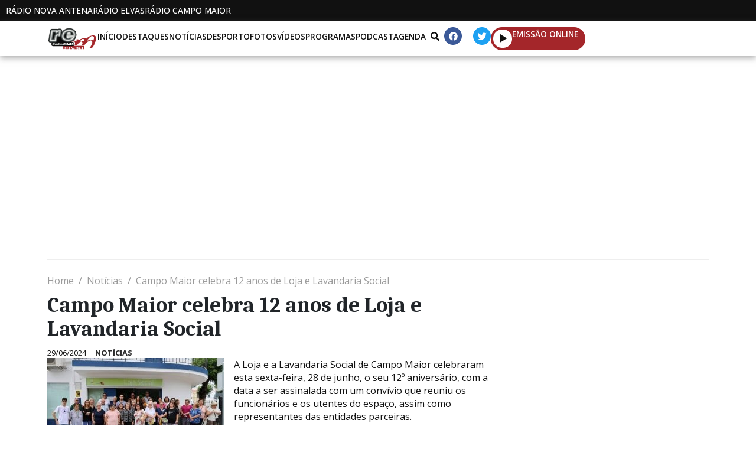

--- FILE ---
content_type: text/html; charset=UTF-8
request_url: https://radioelvas.com/2024/06/29/campo-maior-celebra-12-anos-de-loja-e-lavandaria-social/
body_size: 35185
content:
<!DOCTYPE html><html lang="pt-PT"><head >	<meta charset="UTF-8" />
	<meta name="viewport" content="width=device-width, initial-scale=1" />
	<title>Campo Maior celebra 12 anos de Loja e Lavandaria Social &#8211; Rádio Elvas</title>
<meta name='robots' content='max-image-preview:large' />
	<style>img:is([sizes="auto" i], [sizes^="auto," i]) { contain-intrinsic-size: 3000px 1500px }</style>
	
<!-- Open Graph Meta Tags generated by Blog2Social 860 - https://www.blog2social.com -->
<meta property="og:title" content="Campo Maior celebra 12 anos de Loja e Lavandaria Social"/>
<meta property="og:description" content="A Loja e a Lavandaria Social de Campo Maior celebraram esta sexta-feira, 28 de junho, o seu 12º aniversário, com a data a ser assinalada com um convívio que "/>
<meta property="og:url" content="/2024/06/29/campo-maior-celebra-12-anos-de-loja-e-lavandaria-social/"/>
<meta property="og:image" content="https://radioelvas.com/wp-content/uploads/2024/06/LojaSocialCampoMaior-300x194-1.jpg"/>
<meta property="og:image:width" content="300" />
<meta property="og:image:height" content="194" />
<meta property="og:type" content="article"/>
<meta property="og:article:published_time" content="2024-06-29 13:15:20"/>
<meta property="og:article:modified_time" content="2024-09-14 10:42:10"/>
<meta property="og:article:tag" content="Destaques"/>
<!-- Open Graph Meta Tags generated by Blog2Social 860 - https://www.blog2social.com -->

<!-- Twitter Card generated by Blog2Social 860 - https://www.blog2social.com -->
<meta name="twitter:card" content="summary">
<meta name="twitter:title" content="Campo Maior celebra 12 anos de Loja e Lavandaria Social"/>
<meta name="twitter:description" content="A Loja e a Lavandaria Social de Campo Maior celebraram esta sexta-feira, 28 de junho, o seu 12º aniversário, com a data a ser assinalada com um convívio que "/>
<meta name="twitter:image" content="https://radioelvas.com/wp-content/uploads/2024/06/LojaSocialCampoMaior-300x194-1.jpg"/>
<!-- Twitter Card generated by Blog2Social 860 - https://www.blog2social.com -->
<meta name="author" content="Jornalista"/>
<link rel="alternate" type="application/rss+xml" title="Rádio Elvas &raquo; Feed" href="https://radioelvas.com/feed/" />
<link rel="alternate" type="application/rss+xml" title="Rádio Elvas &raquo; Feed de comentários" href="https://radioelvas.com/comments/feed/" />
<link rel="alternate" type="application/rss+xml" title="Feed de comentários de Rádio Elvas &raquo; Campo Maior celebra 12 anos de Loja e Lavandaria Social" href="https://radioelvas.com/2024/06/29/campo-maior-celebra-12-anos-de-loja-e-lavandaria-social/feed/" />
<script type="text/javascript">
/* <![CDATA[ */
window._wpemojiSettings = {"baseUrl":"https:\/\/s.w.org\/images\/core\/emoji\/16.0.1\/72x72\/","ext":".png","svgUrl":"https:\/\/s.w.org\/images\/core\/emoji\/16.0.1\/svg\/","svgExt":".svg","source":{"concatemoji":"https:\/\/radioelvas.com\/wp-includes\/js\/wp-emoji-release.min.js?ver=6.8.3"}};
/*! This file is auto-generated */
!function(s,n){var o,i,e;function c(e){try{var t={supportTests:e,timestamp:(new Date).valueOf()};sessionStorage.setItem(o,JSON.stringify(t))}catch(e){}}function p(e,t,n){e.clearRect(0,0,e.canvas.width,e.canvas.height),e.fillText(t,0,0);var t=new Uint32Array(e.getImageData(0,0,e.canvas.width,e.canvas.height).data),a=(e.clearRect(0,0,e.canvas.width,e.canvas.height),e.fillText(n,0,0),new Uint32Array(e.getImageData(0,0,e.canvas.width,e.canvas.height).data));return t.every(function(e,t){return e===a[t]})}function u(e,t){e.clearRect(0,0,e.canvas.width,e.canvas.height),e.fillText(t,0,0);for(var n=e.getImageData(16,16,1,1),a=0;a<n.data.length;a++)if(0!==n.data[a])return!1;return!0}function f(e,t,n,a){switch(t){case"flag":return n(e,"\ud83c\udff3\ufe0f\u200d\u26a7\ufe0f","\ud83c\udff3\ufe0f\u200b\u26a7\ufe0f")?!1:!n(e,"\ud83c\udde8\ud83c\uddf6","\ud83c\udde8\u200b\ud83c\uddf6")&&!n(e,"\ud83c\udff4\udb40\udc67\udb40\udc62\udb40\udc65\udb40\udc6e\udb40\udc67\udb40\udc7f","\ud83c\udff4\u200b\udb40\udc67\u200b\udb40\udc62\u200b\udb40\udc65\u200b\udb40\udc6e\u200b\udb40\udc67\u200b\udb40\udc7f");case"emoji":return!a(e,"\ud83e\udedf")}return!1}function g(e,t,n,a){var r="undefined"!=typeof WorkerGlobalScope&&self instanceof WorkerGlobalScope?new OffscreenCanvas(300,150):s.createElement("canvas"),o=r.getContext("2d",{willReadFrequently:!0}),i=(o.textBaseline="top",o.font="600 32px Arial",{});return e.forEach(function(e){i[e]=t(o,e,n,a)}),i}function t(e){var t=s.createElement("script");t.src=e,t.defer=!0,s.head.appendChild(t)}"undefined"!=typeof Promise&&(o="wpEmojiSettingsSupports",i=["flag","emoji"],n.supports={everything:!0,everythingExceptFlag:!0},e=new Promise(function(e){s.addEventListener("DOMContentLoaded",e,{once:!0})}),new Promise(function(t){var n=function(){try{var e=JSON.parse(sessionStorage.getItem(o));if("object"==typeof e&&"number"==typeof e.timestamp&&(new Date).valueOf()<e.timestamp+604800&&"object"==typeof e.supportTests)return e.supportTests}catch(e){}return null}();if(!n){if("undefined"!=typeof Worker&&"undefined"!=typeof OffscreenCanvas&&"undefined"!=typeof URL&&URL.createObjectURL&&"undefined"!=typeof Blob)try{var e="postMessage("+g.toString()+"("+[JSON.stringify(i),f.toString(),p.toString(),u.toString()].join(",")+"));",a=new Blob([e],{type:"text/javascript"}),r=new Worker(URL.createObjectURL(a),{name:"wpTestEmojiSupports"});return void(r.onmessage=function(e){c(n=e.data),r.terminate(),t(n)})}catch(e){}c(n=g(i,f,p,u))}t(n)}).then(function(e){for(var t in e)n.supports[t]=e[t],n.supports.everything=n.supports.everything&&n.supports[t],"flag"!==t&&(n.supports.everythingExceptFlag=n.supports.everythingExceptFlag&&n.supports[t]);n.supports.everythingExceptFlag=n.supports.everythingExceptFlag&&!n.supports.flag,n.DOMReady=!1,n.readyCallback=function(){n.DOMReady=!0}}).then(function(){return e}).then(function(){var e;n.supports.everything||(n.readyCallback(),(e=n.source||{}).concatemoji?t(e.concatemoji):e.wpemoji&&e.twemoji&&(t(e.twemoji),t(e.wpemoji)))}))}((window,document),window._wpemojiSettings);
/* ]]> */
</script>
<style id='wp-emoji-styles-inline-css' type='text/css'>

	img.wp-smiley, img.emoji {
		display: inline !important;
		border: none !important;
		box-shadow: none !important;
		height: 1em !important;
		width: 1em !important;
		margin: 0 0.07em !important;
		vertical-align: -0.1em !important;
		background: none !important;
		padding: 0 !important;
	}
</style>
<link rel='stylesheet' id='wp-block-library-css' href='https://radioelvas.com/wp-includes/css/dist/block-library/style.min.css?ver=6.8.3' type='text/css' media='all' />
<style id='wp-block-library-theme-inline-css' type='text/css'>
.wp-block-audio :where(figcaption){color:#555;font-size:13px;text-align:center}.is-dark-theme .wp-block-audio :where(figcaption){color:#ffffffa6}.wp-block-audio{margin:0 0 1em}.wp-block-code{border:1px solid #ccc;border-radius:4px;font-family:Menlo,Consolas,monaco,monospace;padding:.8em 1em}.wp-block-embed :where(figcaption){color:#555;font-size:13px;text-align:center}.is-dark-theme .wp-block-embed :where(figcaption){color:#ffffffa6}.wp-block-embed{margin:0 0 1em}.blocks-gallery-caption{color:#555;font-size:13px;text-align:center}.is-dark-theme .blocks-gallery-caption{color:#ffffffa6}:root :where(.wp-block-image figcaption){color:#555;font-size:13px;text-align:center}.is-dark-theme :root :where(.wp-block-image figcaption){color:#ffffffa6}.wp-block-image{margin:0 0 1em}.wp-block-pullquote{border-bottom:4px solid;border-top:4px solid;color:currentColor;margin-bottom:1.75em}.wp-block-pullquote cite,.wp-block-pullquote footer,.wp-block-pullquote__citation{color:currentColor;font-size:.8125em;font-style:normal;text-transform:uppercase}.wp-block-quote{border-left:.25em solid;margin:0 0 1.75em;padding-left:1em}.wp-block-quote cite,.wp-block-quote footer{color:currentColor;font-size:.8125em;font-style:normal;position:relative}.wp-block-quote:where(.has-text-align-right){border-left:none;border-right:.25em solid;padding-left:0;padding-right:1em}.wp-block-quote:where(.has-text-align-center){border:none;padding-left:0}.wp-block-quote.is-large,.wp-block-quote.is-style-large,.wp-block-quote:where(.is-style-plain){border:none}.wp-block-search .wp-block-search__label{font-weight:700}.wp-block-search__button{border:1px solid #ccc;padding:.375em .625em}:where(.wp-block-group.has-background){padding:1.25em 2.375em}.wp-block-separator.has-css-opacity{opacity:.4}.wp-block-separator{border:none;border-bottom:2px solid;margin-left:auto;margin-right:auto}.wp-block-separator.has-alpha-channel-opacity{opacity:1}.wp-block-separator:not(.is-style-wide):not(.is-style-dots){width:100px}.wp-block-separator.has-background:not(.is-style-dots){border-bottom:none;height:1px}.wp-block-separator.has-background:not(.is-style-wide):not(.is-style-dots){height:2px}.wp-block-table{margin:0 0 1em}.wp-block-table td,.wp-block-table th{word-break:normal}.wp-block-table :where(figcaption){color:#555;font-size:13px;text-align:center}.is-dark-theme .wp-block-table :where(figcaption){color:#ffffffa6}.wp-block-video :where(figcaption){color:#555;font-size:13px;text-align:center}.is-dark-theme .wp-block-video :where(figcaption){color:#ffffffa6}.wp-block-video{margin:0 0 1em}:root :where(.wp-block-template-part.has-background){margin-bottom:0;margin-top:0;padding:1.25em 2.375em}
</style>
<style id='classic-theme-styles-inline-css' type='text/css'>
/*! This file is auto-generated */
.wp-block-button__link{color:#fff;background-color:#32373c;border-radius:9999px;box-shadow:none;text-decoration:none;padding:calc(.667em + 2px) calc(1.333em + 2px);font-size:1.125em}.wp-block-file__button{background:#32373c;color:#fff;text-decoration:none}
</style>
<style id='filebird-block-filebird-gallery-style-inline-css' type='text/css'>
ul.filebird-block-filebird-gallery{margin:auto!important;padding:0!important;width:100%}ul.filebird-block-filebird-gallery.layout-grid{display:grid;grid-gap:20px;align-items:stretch;grid-template-columns:repeat(var(--columns),1fr);justify-items:stretch}ul.filebird-block-filebird-gallery.layout-grid li img{border:1px solid #ccc;box-shadow:2px 2px 6px 0 rgba(0,0,0,.3);height:100%;max-width:100%;-o-object-fit:cover;object-fit:cover;width:100%}ul.filebird-block-filebird-gallery.layout-masonry{-moz-column-count:var(--columns);-moz-column-gap:var(--space);column-gap:var(--space);-moz-column-width:var(--min-width);columns:var(--min-width) var(--columns);display:block;overflow:auto}ul.filebird-block-filebird-gallery.layout-masonry li{margin-bottom:var(--space)}ul.filebird-block-filebird-gallery li{list-style:none}ul.filebird-block-filebird-gallery li figure{height:100%;margin:0;padding:0;position:relative;width:100%}ul.filebird-block-filebird-gallery li figure figcaption{background:linear-gradient(0deg,rgba(0,0,0,.7),rgba(0,0,0,.3) 70%,transparent);bottom:0;box-sizing:border-box;color:#fff;font-size:.8em;margin:0;max-height:100%;overflow:auto;padding:3em .77em .7em;position:absolute;text-align:center;width:100%;z-index:2}ul.filebird-block-filebird-gallery li figure figcaption a{color:inherit}

</style>
<style id='global-styles-inline-css' type='text/css'>
:root{--wp--preset--aspect-ratio--square: 1;--wp--preset--aspect-ratio--4-3: 4/3;--wp--preset--aspect-ratio--3-4: 3/4;--wp--preset--aspect-ratio--3-2: 3/2;--wp--preset--aspect-ratio--2-3: 2/3;--wp--preset--aspect-ratio--16-9: 16/9;--wp--preset--aspect-ratio--9-16: 9/16;--wp--preset--color--black: #000000;--wp--preset--color--cyan-bluish-gray: #abb8c3;--wp--preset--color--white: #ffffff;--wp--preset--color--pale-pink: #f78da7;--wp--preset--color--vivid-red: #cf2e2e;--wp--preset--color--luminous-vivid-orange: #ff6900;--wp--preset--color--luminous-vivid-amber: #fcb900;--wp--preset--color--light-green-cyan: #7bdcb5;--wp--preset--color--vivid-green-cyan: #00d084;--wp--preset--color--pale-cyan-blue: #8ed1fc;--wp--preset--color--vivid-cyan-blue: #0693e3;--wp--preset--color--vivid-purple: #9b51e0;--wp--preset--gradient--vivid-cyan-blue-to-vivid-purple: linear-gradient(135deg,rgba(6,147,227,1) 0%,rgb(155,81,224) 100%);--wp--preset--gradient--light-green-cyan-to-vivid-green-cyan: linear-gradient(135deg,rgb(122,220,180) 0%,rgb(0,208,130) 100%);--wp--preset--gradient--luminous-vivid-amber-to-luminous-vivid-orange: linear-gradient(135deg,rgba(252,185,0,1) 0%,rgba(255,105,0,1) 100%);--wp--preset--gradient--luminous-vivid-orange-to-vivid-red: linear-gradient(135deg,rgba(255,105,0,1) 0%,rgb(207,46,46) 100%);--wp--preset--gradient--very-light-gray-to-cyan-bluish-gray: linear-gradient(135deg,rgb(238,238,238) 0%,rgb(169,184,195) 100%);--wp--preset--gradient--cool-to-warm-spectrum: linear-gradient(135deg,rgb(74,234,220) 0%,rgb(151,120,209) 20%,rgb(207,42,186) 40%,rgb(238,44,130) 60%,rgb(251,105,98) 80%,rgb(254,248,76) 100%);--wp--preset--gradient--blush-light-purple: linear-gradient(135deg,rgb(255,206,236) 0%,rgb(152,150,240) 100%);--wp--preset--gradient--blush-bordeaux: linear-gradient(135deg,rgb(254,205,165) 0%,rgb(254,45,45) 50%,rgb(107,0,62) 100%);--wp--preset--gradient--luminous-dusk: linear-gradient(135deg,rgb(255,203,112) 0%,rgb(199,81,192) 50%,rgb(65,88,208) 100%);--wp--preset--gradient--pale-ocean: linear-gradient(135deg,rgb(255,245,203) 0%,rgb(182,227,212) 50%,rgb(51,167,181) 100%);--wp--preset--gradient--electric-grass: linear-gradient(135deg,rgb(202,248,128) 0%,rgb(113,206,126) 100%);--wp--preset--gradient--midnight: linear-gradient(135deg,rgb(2,3,129) 0%,rgb(40,116,252) 100%);--wp--preset--font-size--small: 13px;--wp--preset--font-size--medium: 20px;--wp--preset--font-size--large: 36px;--wp--preset--font-size--x-large: 42px;--wp--preset--spacing--20: 0.44rem;--wp--preset--spacing--30: 0.67rem;--wp--preset--spacing--40: 1rem;--wp--preset--spacing--50: 1.5rem;--wp--preset--spacing--60: 2.25rem;--wp--preset--spacing--70: 3.38rem;--wp--preset--spacing--80: 5.06rem;--wp--preset--shadow--natural: 6px 6px 9px rgba(0, 0, 0, 0.2);--wp--preset--shadow--deep: 12px 12px 50px rgba(0, 0, 0, 0.4);--wp--preset--shadow--sharp: 6px 6px 0px rgba(0, 0, 0, 0.2);--wp--preset--shadow--outlined: 6px 6px 0px -3px rgba(255, 255, 255, 1), 6px 6px rgba(0, 0, 0, 1);--wp--preset--shadow--crisp: 6px 6px 0px rgba(0, 0, 0, 1);}:where(.is-layout-flex){gap: 0.5em;}:where(.is-layout-grid){gap: 0.5em;}body .is-layout-flex{display: flex;}.is-layout-flex{flex-wrap: wrap;align-items: center;}.is-layout-flex > :is(*, div){margin: 0;}body .is-layout-grid{display: grid;}.is-layout-grid > :is(*, div){margin: 0;}:where(.wp-block-columns.is-layout-flex){gap: 2em;}:where(.wp-block-columns.is-layout-grid){gap: 2em;}:where(.wp-block-post-template.is-layout-flex){gap: 1.25em;}:where(.wp-block-post-template.is-layout-grid){gap: 1.25em;}.has-black-color{color: var(--wp--preset--color--black) !important;}.has-cyan-bluish-gray-color{color: var(--wp--preset--color--cyan-bluish-gray) !important;}.has-white-color{color: var(--wp--preset--color--white) !important;}.has-pale-pink-color{color: var(--wp--preset--color--pale-pink) !important;}.has-vivid-red-color{color: var(--wp--preset--color--vivid-red) !important;}.has-luminous-vivid-orange-color{color: var(--wp--preset--color--luminous-vivid-orange) !important;}.has-luminous-vivid-amber-color{color: var(--wp--preset--color--luminous-vivid-amber) !important;}.has-light-green-cyan-color{color: var(--wp--preset--color--light-green-cyan) !important;}.has-vivid-green-cyan-color{color: var(--wp--preset--color--vivid-green-cyan) !important;}.has-pale-cyan-blue-color{color: var(--wp--preset--color--pale-cyan-blue) !important;}.has-vivid-cyan-blue-color{color: var(--wp--preset--color--vivid-cyan-blue) !important;}.has-vivid-purple-color{color: var(--wp--preset--color--vivid-purple) !important;}.has-black-background-color{background-color: var(--wp--preset--color--black) !important;}.has-cyan-bluish-gray-background-color{background-color: var(--wp--preset--color--cyan-bluish-gray) !important;}.has-white-background-color{background-color: var(--wp--preset--color--white) !important;}.has-pale-pink-background-color{background-color: var(--wp--preset--color--pale-pink) !important;}.has-vivid-red-background-color{background-color: var(--wp--preset--color--vivid-red) !important;}.has-luminous-vivid-orange-background-color{background-color: var(--wp--preset--color--luminous-vivid-orange) !important;}.has-luminous-vivid-amber-background-color{background-color: var(--wp--preset--color--luminous-vivid-amber) !important;}.has-light-green-cyan-background-color{background-color: var(--wp--preset--color--light-green-cyan) !important;}.has-vivid-green-cyan-background-color{background-color: var(--wp--preset--color--vivid-green-cyan) !important;}.has-pale-cyan-blue-background-color{background-color: var(--wp--preset--color--pale-cyan-blue) !important;}.has-vivid-cyan-blue-background-color{background-color: var(--wp--preset--color--vivid-cyan-blue) !important;}.has-vivid-purple-background-color{background-color: var(--wp--preset--color--vivid-purple) !important;}.has-black-border-color{border-color: var(--wp--preset--color--black) !important;}.has-cyan-bluish-gray-border-color{border-color: var(--wp--preset--color--cyan-bluish-gray) !important;}.has-white-border-color{border-color: var(--wp--preset--color--white) !important;}.has-pale-pink-border-color{border-color: var(--wp--preset--color--pale-pink) !important;}.has-vivid-red-border-color{border-color: var(--wp--preset--color--vivid-red) !important;}.has-luminous-vivid-orange-border-color{border-color: var(--wp--preset--color--luminous-vivid-orange) !important;}.has-luminous-vivid-amber-border-color{border-color: var(--wp--preset--color--luminous-vivid-amber) !important;}.has-light-green-cyan-border-color{border-color: var(--wp--preset--color--light-green-cyan) !important;}.has-vivid-green-cyan-border-color{border-color: var(--wp--preset--color--vivid-green-cyan) !important;}.has-pale-cyan-blue-border-color{border-color: var(--wp--preset--color--pale-cyan-blue) !important;}.has-vivid-cyan-blue-border-color{border-color: var(--wp--preset--color--vivid-cyan-blue) !important;}.has-vivid-purple-border-color{border-color: var(--wp--preset--color--vivid-purple) !important;}.has-vivid-cyan-blue-to-vivid-purple-gradient-background{background: var(--wp--preset--gradient--vivid-cyan-blue-to-vivid-purple) !important;}.has-light-green-cyan-to-vivid-green-cyan-gradient-background{background: var(--wp--preset--gradient--light-green-cyan-to-vivid-green-cyan) !important;}.has-luminous-vivid-amber-to-luminous-vivid-orange-gradient-background{background: var(--wp--preset--gradient--luminous-vivid-amber-to-luminous-vivid-orange) !important;}.has-luminous-vivid-orange-to-vivid-red-gradient-background{background: var(--wp--preset--gradient--luminous-vivid-orange-to-vivid-red) !important;}.has-very-light-gray-to-cyan-bluish-gray-gradient-background{background: var(--wp--preset--gradient--very-light-gray-to-cyan-bluish-gray) !important;}.has-cool-to-warm-spectrum-gradient-background{background: var(--wp--preset--gradient--cool-to-warm-spectrum) !important;}.has-blush-light-purple-gradient-background{background: var(--wp--preset--gradient--blush-light-purple) !important;}.has-blush-bordeaux-gradient-background{background: var(--wp--preset--gradient--blush-bordeaux) !important;}.has-luminous-dusk-gradient-background{background: var(--wp--preset--gradient--luminous-dusk) !important;}.has-pale-ocean-gradient-background{background: var(--wp--preset--gradient--pale-ocean) !important;}.has-electric-grass-gradient-background{background: var(--wp--preset--gradient--electric-grass) !important;}.has-midnight-gradient-background{background: var(--wp--preset--gradient--midnight) !important;}.has-small-font-size{font-size: var(--wp--preset--font-size--small) !important;}.has-medium-font-size{font-size: var(--wp--preset--font-size--medium) !important;}.has-large-font-size{font-size: var(--wp--preset--font-size--large) !important;}.has-x-large-font-size{font-size: var(--wp--preset--font-size--x-large) !important;}
:where(.wp-block-post-template.is-layout-flex){gap: 1.25em;}:where(.wp-block-post-template.is-layout-grid){gap: 1.25em;}
:where(.wp-block-columns.is-layout-flex){gap: 2em;}:where(.wp-block-columns.is-layout-grid){gap: 2em;}
:root :where(.wp-block-pullquote){font-size: 1.5em;line-height: 1.6;}
</style>
<link rel='stylesheet' id='lbwps-styles-css' href='https://radioelvas.com/wp-content/plugins/lightbox-photoswipe/assets/ps4/styles/default.css?ver=5.7.3' type='text/css' media='all' />
<link rel='stylesheet' id='jupiterx-popups-animation-css' href='https://radioelvas.com/wp-content/plugins/jupiterx-core/includes/extensions/raven/assets/lib/animate/animate.min.css?ver=4.10.1' type='text/css' media='all' />
<link rel='stylesheet' id='jupiterx-css' href='https://radioelvas.com/wp-content/themes/jupiterx/lib/assets/dist/css/frontend.min.css?ver=4.10.1' type='text/css' media='all' />
<link rel='stylesheet' id='jupiterx-elements-dynamic-styles-css' href='https://radioelvas.com/wp-content/uploads/jupiterx/compiler/jupiterx-elements-dynamic-styles/style.css?ver=8966b26' type='text/css' media='all' />
<link rel='stylesheet' id='elementor-frontend-css' href='https://radioelvas.com/wp-content/plugins/elementor/assets/css/frontend.min.css?ver=3.32.3' type='text/css' media='all' />
<link rel='stylesheet' id='font-awesome-css' href='https://radioelvas.com/wp-content/plugins/elementor/assets/lib/font-awesome/css/font-awesome.min.css?ver=4.7.0' type='text/css' media='all' />
<link rel='stylesheet' id='jupiterx-core-raven-frontend-css' href='https://radioelvas.com/wp-content/plugins/jupiterx-core/includes/extensions/raven/assets/css/frontend.min.css?ver=6.8.3' type='text/css' media='all' />
<style id='jupiterx-core-raven-frontend-inline-css' type='text/css'>
.jupiterx-main-content{ padding: 0px } .jupiterx-main-content > .container { max-width: inherit; padding: 0px }.jupiterx-layout-builder-template > .row { margin: 0; } .jupiterx-layout-builder-template > .row > #jupiterx-primary { padding: 0; }
</style>
<link rel='stylesheet' id='elementor-post-12-css' href='https://radioelvas.com/wp-content/uploads/elementor/css/post-12.css?ver=1766308043' type='text/css' media='all' />
<link rel='stylesheet' id='flatpickr-css' href='https://radioelvas.com/wp-content/plugins/elementor/assets/lib/flatpickr/flatpickr.min.css?ver=4.6.13' type='text/css' media='all' />
<link rel='stylesheet' id='elementor-gf-caladea-css' href='https://fonts.googleapis.com/css?family=Caladea:100,100italic,200,200italic,300,300italic,400,400italic,500,500italic,600,600italic,700,700italic,800,800italic,900,900italic&#038;display=auto' type='text/css' media='all' />
<link rel='stylesheet' id='elementor-gf-opensans-css' href='https://fonts.googleapis.com/css?family=Open+Sans:100,100italic,200,200italic,300,300italic,400,400italic,500,500italic,600,600italic,700,700italic,800,800italic,900,900italic&#038;display=auto' type='text/css' media='all' />
<script type="text/javascript" src="https://radioelvas.com/wp-includes/js/jquery/jquery.min.js?ver=3.7.1" id="jquery-core-js"></script>
<script type="text/javascript" src="https://radioelvas.com/wp-includes/js/jquery/jquery-migrate.min.js?ver=3.4.1" id="jquery-migrate-js"></script>
<script type="text/javascript" src="https://radioelvas.com/wp-content/themes/jupiterx/lib/assets/dist/js/utils.min.js?ver=4.10.1" id="jupiterx-utils-js"></script>
<link rel="https://api.w.org/" href="https://radioelvas.com/wp-json/" /><link rel="alternate" title="JSON" type="application/json" href="https://radioelvas.com/wp-json/wp/v2/posts/583465" /><link rel="EditURI" type="application/rsd+xml" title="RSD" href="https://radioelvas.com/xmlrpc.php?rsd" />
<meta name="generator" content="WordPress 6.8.3" />
<link rel="canonical" href="https://radioelvas.com/2024/06/29/campo-maior-celebra-12-anos-de-loja-e-lavandaria-social/" />
<link rel='shortlink' href='https://radioelvas.com/?p=583465' />
<link rel="alternate" title="oEmbed (JSON)" type="application/json+oembed" href="https://radioelvas.com/wp-json/oembed/1.0/embed?url=https%3A%2F%2Fradioelvas.com%2F2024%2F06%2F29%2Fcampo-maior-celebra-12-anos-de-loja-e-lavandaria-social%2F" />
<link rel="alternate" title="oEmbed (XML)" type="text/xml+oembed" href="https://radioelvas.com/wp-json/oembed/1.0/embed?url=https%3A%2F%2Fradioelvas.com%2F2024%2F06%2F29%2Fcampo-maior-celebra-12-anos-de-loja-e-lavandaria-social%2F&#038;format=xml" />
<meta name="generator" content="Elementor 3.32.3; features: e_font_icon_svg, additional_custom_breakpoints; settings: css_print_method-external, google_font-enabled, font_display-auto">
			<style>
				.e-con.e-parent:nth-of-type(n+4):not(.e-lazyloaded):not(.e-no-lazyload),
				.e-con.e-parent:nth-of-type(n+4):not(.e-lazyloaded):not(.e-no-lazyload) * {
					background-image: none !important;
				}
				@media screen and (max-height: 1024px) {
					.e-con.e-parent:nth-of-type(n+3):not(.e-lazyloaded):not(.e-no-lazyload),
					.e-con.e-parent:nth-of-type(n+3):not(.e-lazyloaded):not(.e-no-lazyload) * {
						background-image: none !important;
					}
				}
				@media screen and (max-height: 640px) {
					.e-con.e-parent:nth-of-type(n+2):not(.e-lazyloaded):not(.e-no-lazyload),
					.e-con.e-parent:nth-of-type(n+2):not(.e-lazyloaded):not(.e-no-lazyload) * {
						background-image: none !important;
					}
				}
			</style>
					<link rel="pingback" href="https://radioelvas.com/xmlrpc.php">
		<link rel="icon" href="https://radioelvas.com/wp-content/uploads/2024/02/Favicon-RE-150x150.png" sizes="32x32" />
<link rel="icon" href="https://radioelvas.com/wp-content/uploads/2024/02/Favicon-RE-300x300.png" sizes="192x192" />
<link rel="apple-touch-icon" href="https://radioelvas.com/wp-content/uploads/2024/02/Favicon-RE-300x300.png" />
<meta name="msapplication-TileImage" content="https://radioelvas.com/wp-content/uploads/2024/02/Favicon-RE-300x300.png" />
		<style type="text/css" id="wp-custom-css">
			.container-mxwidth{
    max-width: 1500px;
}

/* Change the image on hover */
.elementor-widget-raven-advanced-posts[class*=raven-hover-] .raven-post-image img{
    transition: none!important;
}
.elementor-widget-raven-advanced-posts[class*=raven-hover-] .raven-post-image img{
    transition: all 0.2s ease-in-out!important;
}

/* Adjust post meta */
.raven-post-meta a, .raven-breadcrumbs a {
    pointer-events: none;
    cursor: pointer;
}
.raven-post-meta-item {
    display: block;
}
.raven-post-meta .raven-post-categories a, .raven-post-meta-terms-list a {
    color: #2B2B2B!important;
    font-weight: 700!important;
}

/* Remove posts preloader */
.raven-posts-preloader {
    height: 0px!important;
}

/* Customise the slider */
.eb-slider-item img{
	height: 520px!important;
}
.wp-block-slider-block-slider-block{
	padding-top: 15px!important;
	padding-bottom: 15px;
	width: 100%;
	margin: 0 auto;
}
.slick-slide > *{
	padding: 0px!important;
}
.slick-prev{
	left: 46%!important;
	top: 550px!important;
}
.slick-next{
	right: 46%!important;
	top: 550px!important;
}
.slick-dots{
	display: none!important;
}
@media (max-width: 767px){
	.eb-slider-item img{
	height: 250px!important;
	}
	.slick-prev{
	left: 40%!important;
	top: 280px!important;
	}
	.slick-next{
	right: 40%!important;	
	top: 280px!important;
	}
}

/* Adjust the post title length */
/* .raven-post .raven-post-title-link{
	display: -webkit-box;
	-webkit-line-clamp: 2;
	-webkit-box-orient: vertical;
	white-space: normal;
	overflow: hidden;
	text-overflow: ellipsis;
} */		</style>
		</head><body class="wp-singular post-template-default single single-post postid-583465 single-format-standard wp-custom-logo wp-theme-jupiterx no-js elementor-default elementor-kit-12 jupiterx-post-template-" itemscope="itemscope" itemtype="http://schema.org/WebPage"><a class="jupiterx-a11y jupiterx-a11y-skip-navigation-link" href="#jupiterx-main">Skip to content</a><div class="jupiterx-site"><header class="jupiterx-header" data-jupiterx-settings="{&quot;breakpoint&quot;:&quot;767.98&quot;,&quot;behavior&quot;:&quot;&quot;,&quot;elementor_background_background&quot;:&quot;classic&quot;,&quot;elementor_background_color&quot;:&quot;#FFFFFF&quot;,&quot;elementor_raven_custom_css_widget&quot;:&quot;.raven-post-meta a{\n    pointer-events: none;\n    cursor: default;\n}\n.raven-post-meta-item{\n    display: block;\n}\n.raven-posts-preloader{\n    height: 0px!important;\n}\n.raven-post-categories a{\n    color: #BF2B34!important;\n    font-weight: 700!important;\n}&quot;}" role="banner" itemscope="itemscope" itemtype="http://schema.org/WPHeader"><style>.elementor-541278 .elementor-element.elementor-element-4d4dbbcd{--display:flex;--flex-direction:row;--container-widget-width:initial;--container-widget-height:100%;--container-widget-flex-grow:1;--container-widget-align-self:stretch;--flex-wrap-mobile:wrap;--justify-content:center;--padding-top:10px;--padding-bottom:10px;--padding-left:10px;--padding-right:10px;}.elementor-541278 .elementor-element.elementor-element-4d4dbbcd:not(.elementor-motion-effects-element-type-background), .elementor-541278 .elementor-element.elementor-element-4d4dbbcd > .elementor-motion-effects-container > .elementor-motion-effects-layer{background-color:var( --e-global-color-primary );}.elementor-541278 .elementor-element.elementor-element-1c8238e{--display:flex;--flex-direction:row;--container-widget-width:initial;--container-widget-height:100%;--container-widget-flex-grow:1;--container-widget-align-self:stretch;--flex-wrap-mobile:wrap;--justify-content:center;--gap:50px 50px;--row-gap:50px;--column-gap:50px;--padding-top:0px;--padding-bottom:0px;--padding-left:0px;--padding-right:0px;}.elementor-widget-text-editor{font-family:var( --e-global-typography-text-font-family ), Sans-serif;font-size:var( --e-global-typography-text-font-size );font-weight:var( --e-global-typography-text-font-weight );line-height:var( --e-global-typography-text-line-height );color:var( --e-global-color-text );}.elementor-widget-text-editor.elementor-drop-cap-view-stacked .elementor-drop-cap{background-color:var( --e-global-color-primary );}.elementor-widget-text-editor.elementor-drop-cap-view-framed .elementor-drop-cap, .elementor-widget-text-editor.elementor-drop-cap-view-default .elementor-drop-cap{color:var( --e-global-color-primary );border-color:var( --e-global-color-primary );}.elementor-541278 .elementor-element.elementor-element-38dbf297{font-family:var( --e-global-typography-a8e26de-font-family ), Sans-serif;font-size:var( --e-global-typography-a8e26de-font-size );font-weight:var( --e-global-typography-a8e26de-font-weight );text-transform:var( --e-global-typography-a8e26de-text-transform );line-height:var( --e-global-typography-a8e26de-line-height );color:var( --e-global-color-secondary );}.elementor-541278 .elementor-element.elementor-element-2bb39036{font-family:var( --e-global-typography-a8e26de-font-family ), Sans-serif;font-size:var( --e-global-typography-a8e26de-font-size );font-weight:var( --e-global-typography-a8e26de-font-weight );text-transform:var( --e-global-typography-a8e26de-text-transform );line-height:var( --e-global-typography-a8e26de-line-height );color:var( --e-global-color-secondary );}.elementor-541278 .elementor-element.elementor-element-6ec7ca0a{font-family:var( --e-global-typography-a8e26de-font-family ), Sans-serif;font-size:var( --e-global-typography-a8e26de-font-size );font-weight:var( --e-global-typography-a8e26de-font-weight );text-transform:var( --e-global-typography-a8e26de-text-transform );line-height:var( --e-global-typography-a8e26de-line-height );color:var( --e-global-color-secondary );}.elementor-541278 .elementor-element.elementor-element-730d9b7b{--display:flex;--flex-direction:row;--container-widget-width:initial;--container-widget-height:100%;--container-widget-flex-grow:1;--container-widget-align-self:stretch;--flex-wrap-mobile:wrap;--justify-content:center;box-shadow:0px 3px 10px 0px rgba(83.99999999999999, 83.99999999999999, 83.99999999999999, 0.5019607843137255);}.elementor-541278 .elementor-element.elementor-element-730d9b7b:not(.elementor-motion-effects-element-type-background), .elementor-541278 .elementor-element.elementor-element-730d9b7b > .elementor-motion-effects-container > .elementor-motion-effects-layer{background-color:var( --e-global-color-secondary );}.elementor-541278 .elementor-element.elementor-element-4d72c994{--display:flex;--flex-direction:row;--container-widget-width:calc( ( 1 - var( --container-widget-flex-grow ) ) * 100% );--container-widget-height:100%;--container-widget-flex-grow:1;--container-widget-align-self:stretch;--flex-wrap-mobile:wrap;--justify-content:space-between;--align-items:center;--gap:20px 20px;--row-gap:20px;--column-gap:20px;--flex-wrap:wrap;--padding-top:10px;--padding-bottom:10px;--padding-left:80px;--padding-right:80px;}.elementor-widget-image .widget-image-caption{color:var( --e-global-color-text );font-family:var( --e-global-typography-text-font-family ), Sans-serif;font-size:var( --e-global-typography-text-font-size );font-weight:var( --e-global-typography-text-font-weight );line-height:var( --e-global-typography-text-line-height );}.elementor-541278 .elementor-element.elementor-element-29c3b3c2{width:var( --container-widget-width, 85px );max-width:85px;--container-widget-width:85px;--container-widget-flex-grow:0;}.elementor-541278 .elementor-element.elementor-element-29c3b3c2.elementor-element{--align-self:center;}.elementor-541278 .elementor-element.elementor-element-629693a{--display:flex;--flex-direction:row;--container-widget-width:calc( ( 1 - var( --container-widget-flex-grow ) ) * 100% );--container-widget-height:100%;--container-widget-flex-grow:1;--container-widget-align-self:stretch;--flex-wrap-mobile:wrap;--align-items:center;--gap:15px 15px;--row-gap:15px;--column-gap:15px;}.elementor-widget-raven-advanced-nav-menu nav.raven-adnav-menu-main:not(.raven-adnav-menu-dropdown):not(.raven-adnav-menu-offcanvas) .raven-adnav-menu > li > a.raven-menu-item span.link-label{font-family:var( --e-global-typography-text-font-family ), Sans-serif;font-weight:var( --e-global-typography-text-font-weight );line-height:var( --e-global-typography-text-line-height );}.elementor-widget-raven-advanced-nav-menu nav.raven-adnav-menu-main:not(.raven-adnav-menu-dropdown):not(.raven-adnav-menu-offcanvas) .raven-adnav-menu > li > a.raven-menu-item{font-size:var( --e-global-typography-text-font-size );}.elementor-widget-raven-advanced-nav-menu nav.raven-adnav-menu-main:not(.raven-adnav-menu-dropdown):not(.raven-adnav-menu-offcanvas) .raven-adnav-menu > li > a.raven-menu-item svg.sub-arrow{width:var( --e-global-typography-text-font-size );height:var( --e-global-typography-text-font-size );}.elementor-widget-raven-advanced-nav-menu nav.raven-adnav-menu-main:not(.raven-adnav-menu-dropdown):not(.raven-adnav-menu-offcanvas) .raven-adnav-menu > li > a.raven-menu-item .sub-arrow svg{width:var( --e-global-typography-text-font-size );height:var( --e-global-typography-text-font-size );}.elementor-widget-raven-advanced-nav-menu nav.raven-adnav-menu-main:not(.raven-adnav-menu-dropdown):not(.raven-adnav-menu-offcanvas) .raven-adnav-menu > li > a:not(.active-link){color:var( --e-global-color-text );}.elementor-widget-raven-advanced-nav-menu nav.raven-adnav-menu-main:not(.raven-adnav-menu-dropdown):not(.raven-adnav-menu-offcanvas) .raven-adnav-menu > li:hover > a:not(.active-link){color:var( --e-global-color-accent );}.elementor-widget-raven-advanced-nav-menu nav.raven-adnav-menu-main:not(.raven-adnav-menu-dropdown):not(.raven-adnav-menu-offcanvas) .raven-adnav-menu > li > a.active-link{color:var( --e-global-color-accent );}.elementor-widget-raven-advanced-nav-menu nav.raven-adnav-menu-main:not(.raven-adnav-menu-dropdown):not(.raven-adnav-menu-offcanvas) ul.submenu > li > a.raven-submenu-item span.link-label{font-family:var( --e-global-typography-text-font-family ), Sans-serif;font-size:var( --e-global-typography-text-font-size );font-weight:var( --e-global-typography-text-font-weight );line-height:var( --e-global-typography-text-line-height );}.elementor-widget-raven-advanced-nav-menu nav.raven-adnav-menu-main.raven-adnav-menu-offcanvas ul.submenu > li > a.raven-submenu-item span.link-label{font-family:var( --e-global-typography-text-font-family ), Sans-serif;font-size:var( --e-global-typography-text-font-size );font-weight:var( --e-global-typography-text-font-weight );line-height:var( --e-global-typography-text-line-height );}.elementor-widget-raven-advanced-nav-menu nav.raven-adnav-menu-main:not(.raven-adnav-menu-dropdown) ul.submenu > li > a.raven-submenu-item{color:var( --e-global-color-text );}.elementor-widget-raven-advanced-nav-menu nav.raven-adnav-menu-mobile ul.submenu > li > a.raven-submenu-item{color:var( --e-global-color-text );}.elementor-widget-raven-advanced-nav-menu nav.raven-adnav-menu-main.raven-adnav-menu-offcanvas ul.submenu > li > a.raven-submenu-item{color:var( --e-global-color-text );}.elementor-widget-raven-advanced-nav-menu nav.raven-adnav-menu-main:not(.raven-adnav-menu-dropdown) ul.submenu > li > a:hover:not(.active-link){color:var( --e-global-color-accent );}.elementor-widget-raven-advanced-nav-menu nav.raven-adnav-menu-mobile ul.submenu > li > a:hover:not(.active-link){color:var( --e-global-color-accent );}.elementor-widget-raven-advanced-nav-menu nav.raven-adnav-menu-main.raven-adnav-menu-offcanvas ul.submenu > li > a:hover:not(.active-link){color:var( --e-global-color-accent );}.elementor-widget-raven-advanced-nav-menu nav.raven-adnav-menu-main:not(.raven-adnav-menu-dropdown) ul.submenu > li > a.active-link{color:var( --e-global-color-accent );}.elementor-widget-raven-advanced-nav-menu nav.raven-adnav-menu-mobile ul.submenu > li > a.active-link{color:var( --e-global-color-accent );}.elementor-widget-raven-advanced-nav-menu nav.raven-adnav-menu-main.raven-adnav-menu-offcanvas ul.submenu > li > a.active-link{color:var( --e-global-color-accent );}
					.elementor-widget-raven-advanced-nav-menu nav.raven-adnav-menu-mobile ul.raven-adnav-menu li > a span.link-label,
					.elementor-widget-raven-advanced-nav-menu nav.raven-adnav-menu-main.raven-adnav-menu-dropdown ul.raven-adnav-menu li > a span.link-label,
					.elementor-widget-raven-advanced-nav-menu nav.raven-adnav-menu-main.raven-adnav-menu-offcanvas ul.raven-adnav-menu li > a span.link-label
				{font-family:var( --e-global-typography-text-font-family ), Sans-serif;font-weight:var( --e-global-typography-text-font-weight );line-height:var( --e-global-typography-text-line-height );}.elementor-widget-raven-advanced-nav-menu nav.raven-adnav-menu-mobile ul.raven-adnav-menu li.menu-item > a{font-size:var( --e-global-typography-text-font-size );}.elementor-widget-raven-advanced-nav-menu nav.raven-adnav-menu-main.raven-adnav-menu-dropdown ul.raven-adnav-menu li.menu-item > a{font-size:var( --e-global-typography-text-font-size );}.elementor-widget-raven-advanced-nav-menu nav.raven-adnav-menu-main.raven-adnav-menu-offcanvas ul.raven-adnav-menu li.menu-item > a{font-size:var( --e-global-typography-text-font-size );}.elementor-widget-raven-advanced-nav-menu nav.raven-adnav-menu-mobile ul.raven-adnav-menu li > a svg.sub-arrow{width:var( --e-global-typography-text-font-size );height:var( --e-global-typography-text-font-size );}.elementor-widget-raven-advanced-nav-menu nav.raven-adnav-menu-mobile ul.raven-adnav-menu li > a .sub-arrow svg{width:var( --e-global-typography-text-font-size );height:var( --e-global-typography-text-font-size );}.elementor-widget-raven-advanced-nav-menu nav.raven-adnav-menu-main.raven-adnav-menu-dropdown ul.raven-adnav-menu li > a svg.sub-arrow{width:var( --e-global-typography-text-font-size );height:var( --e-global-typography-text-font-size );}.elementor-widget-raven-advanced-nav-menu nav.raven-adnav-menu-main.raven-adnav-menu-dropdown ul.raven-adnav-menu li > a .sub-arrow svg{width:var( --e-global-typography-text-font-size );height:var( --e-global-typography-text-font-size );}.elementor-widget-raven-advanced-nav-menu nav.raven-adnav-menu-main.raven-adnav-menu-offcanvas ul.raven-adnav-menu li > a svg.sub-arrow{width:var( --e-global-typography-text-font-size );height:var( --e-global-typography-text-font-size );}.elementor-widget-raven-advanced-nav-menu nav.raven-adnav-menu-main.raven-adnav-menu-offcanvas ul.raven-adnav-menu li > a .sub-arrow svg{width:var( --e-global-typography-text-font-size );height:var( --e-global-typography-text-font-size );}.elementor-widget-raven-advanced-nav-menu nav.raven-adnav-menu-mobile .raven-adnav-menu li > a.raven-menu-item{color:var( --e-global-color-text );}.elementor-widget-raven-advanced-nav-menu nav.raven-adnav-menu-main.raven-adnav-menu-dropdown .raven-adnav-menu li > a.raven-menu-item{color:var( --e-global-color-text );}.elementor-widget-raven-advanced-nav-menu nav.raven-adnav-menu-main.raven-adnav-menu-offcanvas .raven-adnav-menu li > a.raven-menu-item{color:var( --e-global-color-text );}.elementor-widget-raven-advanced-nav-menu nav.raven-adnav-menu-mobile .raven-adnav-menu li > a.raven-menu-item:not(.active-link):hover{color:var( --e-global-color-accent );}.elementor-widget-raven-advanced-nav-menu nav.raven-adnav-menu-main.raven-adnav-menu-dropdown .raven-adnav-menu li > a.raven-menu-item:not(.active-link):hover{color:var( --e-global-color-accent );}.elementor-widget-raven-advanced-nav-menu nav.raven-adnav-menu-main.raven-adnav-menu-offcanvas .raven-adnav-menu li > a.raven-menu-item:not(.active-link):hover{color:var( --e-global-color-accent );}.elementor-widget-raven-advanced-nav-menu nav.raven-adnav-menu-mobile .raven-adnav-menu li > a.raven-menu-item:not(.active-link).highlighted{color:var( --e-global-color-accent );}.elementor-widget-raven-advanced-nav-menu nav.raven-adnav-menu-main.raven-adnav-menu-dropdown .raven-adnav-menu li > a.raven-menu-item:not(.active-link).highlighted{color:var( --e-global-color-accent );}.elementor-widget-raven-advanced-nav-menu nav.raven-adnav-menu-main.raven-adnav-menu-offcanvas .raven-adnav-menu li > a.raven-menu-item:not(.active-link).highlighted{color:var( --e-global-color-accent );}.elementor-widget-raven-advanced-nav-menu .raven-adnav-menu-mobile .raven-adnav-menu li > a.active-link{color:var( --e-global-color-accent );}.elementor-widget-raven-advanced-nav-menu nav.raven-adnav-menu-main.raven-adnav-menu-dropdown .raven-adnav-menu li > a.active-link{color:var( --e-global-color-accent );}.elementor-widget-raven-advanced-nav-menu nav.raven-adnav-menu-main.raven-adnav-menu-offcanvas .raven-adnav-menu li > a.active-link{color:var( --e-global-color-accent );}.elementor-541278 .elementor-element.elementor-element-7f4c8855 nav.raven-adnav-menu-horizontal ul.submenu a.raven-link-item{justify-content:center;}.elementor-541278 .elementor-element.elementor-element-7f4c8855 nav.raven-adnav-menu-vertical ul.submenu a.raven-link-item{justify-content:center;}.elementor-541278 .elementor-element.elementor-element-7f4c8855 nav.raven-adnav-menu-offcanvas ul.submenu a.raven-link-item{justify-content:center;}.elementor-541278 .elementor-element.elementor-element-7f4c8855 nav.raven-adnav-menu-mobile,.elementor-541278 .elementor-element.elementor-element-7f4c8855 nav.raven-adnav-menu-main.raven-adnav-menu-dropdown,.elementor-541278 .elementor-element.elementor-element-7f4c8855 nav.raven-adnav-menu-main.raven-adnav-menu-offcanvas{background-color:var( --e-global-color-secondary );}.elementor-541278 .elementor-element.elementor-element-7f4c8855 nav.raven-adnav-menu-mobile ul.raven-adnav-menu li.menu-item > a{justify-content:flex-start;font-size:0.9em;}.elementor-541278 .elementor-element.elementor-element-7f4c8855 nav.raven-adnav-menu-main.raven-adnav-menu-dropdown ul.raven-adnav-menu li.menu-item > a{justify-content:flex-start;font-size:0.9em;}.elementor-541278 .elementor-element.elementor-element-7f4c8855 nav.raven-adnav-menu-main.raven-adnav-menu-offcanvas ul.raven-adnav-menu li.menu-item > a{justify-content:flex-start;font-size:0.9em;}.elementor-541278 .elementor-element.elementor-element-7f4c8855 nav.raven-adnav-menu-main:not(.raven-adnav-menu-dropdown):not(.raven-adnav-menu-offcanvas) .raven-adnav-menu > li > a.raven-menu-item span.link-label{font-family:var( --e-global-typography-6571fcc-font-family ), Sans-serif;font-weight:var( --e-global-typography-6571fcc-font-weight );text-transform:var( --e-global-typography-6571fcc-text-transform );line-height:var( --e-global-typography-6571fcc-line-height );}.elementor-541278 .elementor-element.elementor-element-7f4c8855 nav.raven-adnav-menu-main:not(.raven-adnav-menu-dropdown):not(.raven-adnav-menu-offcanvas) .raven-adnav-menu > li > a.raven-menu-item{font-size:var( --e-global-typography-6571fcc-font-size );padding:8px 0px 8px 0px;}.elementor-541278 .elementor-element.elementor-element-7f4c8855 nav.raven-adnav-menu-main:not(.raven-adnav-menu-dropdown):not(.raven-adnav-menu-offcanvas) .raven-adnav-menu > li > a.raven-menu-item svg.sub-arrow{width:var( --e-global-typography-6571fcc-font-size );height:var( --e-global-typography-6571fcc-font-size );}.elementor-541278 .elementor-element.elementor-element-7f4c8855 nav.raven-adnav-menu-main:not(.raven-adnav-menu-dropdown):not(.raven-adnav-menu-offcanvas) .raven-adnav-menu > li > a.raven-menu-item .sub-arrow svg{width:var( --e-global-typography-6571fcc-font-size );height:var( --e-global-typography-6571fcc-font-size );}.elementor-541278 .elementor-element.elementor-element-7f4c8855{--menu-item-gap:23px;--pointer-width:4px;--pointer-color-hover:var( --e-global-color-text );--pointer-color-active:var( --e-global-color-text );--menu-icon-color-normal:#666666;--menu-icon-color-hover:#666666;--menu-icon-color-active:#666666;--adnav-scrollbar-bg-color:var( --e-global-color-secondary );}.elementor-541278 .elementor-element.elementor-element-7f4c8855 nav.raven-adnav-menu-main:not(.raven-adnav-menu-dropdown):not(.raven-adnav-menu-offcanvas) .raven-adnav-menu > li > a:not(.active-link){color:var( --e-global-color-primary );}.elementor-541278 .elementor-element.elementor-element-7f4c8855 nav.raven-adnav-menu-main:not(.raven-adnav-menu-dropdown):not(.raven-adnav-menu-offcanvas) .raven-adnav-menu > li:hover > a:not(.active-link){color:var( --e-global-color-text );}.elementor-541278 .elementor-element.elementor-element-7f4c8855 nav.raven-adnav-menu-main:not(.raven-adnav-menu-dropdown):not(.raven-adnav-menu-offcanvas) .raven-adnav-menu > li > a.active-link{color:var( --e-global-color-text );}.elementor-541278 .elementor-element.elementor-element-7f4c8855 nav.raven-adnav-menu-main:not(.raven-adnav-menu-dropdown):not(.raven-adnav-menu-offcanvas) ul.submenu > li > a.raven-submenu-item{padding:10px 10px 10px 10px;}.elementor-541278 .elementor-element.elementor-element-7f4c8855 nav.raven-adnav-menu-main.raven-adnav-menu-vertical ul.submenu > li:not(:last-of-type){border-bottom-style:none;}.elementor-541278 .elementor-element.elementor-element-7f4c8855.submenu-position-bottom  nav.raven-adnav-menu-main.raven-adnav-menu-horizontal ul.submenu > li:not(:last-of-type){border-bottom-style:none;}.elementor-541278 .elementor-element.elementor-element-7f4c8855.submenu-position-top  nav.raven-adnav-menu-main.raven-adnav-menu-horizontal ul.submenu > li:not(:first-of-type){border-top-style:none;}.elementor-541278 .elementor-element.elementor-element-7f4c8855 nav.raven-adnav-menu-main.raven-adnav-menu-offcanvas ul.submenu > li:not(:last-of-type){border-bottom-style:none;}.elementor-541278 .elementor-element.elementor-element-7f4c8855 nav.raven-adnav-menu-main:not(.raven-adnav-menu-dropdown) ul.submenu > li > a.raven-submenu-item{color:#FFFFFF;background-color:#111111;}.elementor-541278 .elementor-element.elementor-element-7f4c8855 nav.raven-adnav-menu-mobile ul.submenu > li > a.raven-submenu-item{color:#FFFFFF;background-color:#111111;}.elementor-541278 .elementor-element.elementor-element-7f4c8855 nav.raven-adnav-menu-main:not(.raven-adnav-menu-dropdown) ul.submenu > li > a:hover:not(.active-link){color:#BBBBBB;}.elementor-541278 .elementor-element.elementor-element-7f4c8855 nav.raven-adnav-menu-mobile ul.submenu > li > a:hover:not(.active-link){color:#BBBBBB;}.elementor-541278 .elementor-element.elementor-element-7f4c8855 nav.raven-adnav-menu-main:not(.raven-adnav-menu-dropdown) ul.submenu > li > a.active-link{color:#BBBBBB;}.elementor-541278 .elementor-element.elementor-element-7f4c8855 nav.raven-adnav-menu-mobile ul.submenu > li > a.active-link{color:#BBBBBB;}
					.elementor-541278 .elementor-element.elementor-element-7f4c8855 nav.raven-adnav-menu-mobile ul.raven-adnav-menu li > a span.link-label,
					.elementor-541278 .elementor-element.elementor-element-7f4c8855 nav.raven-adnav-menu-main.raven-adnav-menu-dropdown ul.raven-adnav-menu li > a span.link-label,
					.elementor-541278 .elementor-element.elementor-element-7f4c8855 nav.raven-adnav-menu-main.raven-adnav-menu-offcanvas ul.raven-adnav-menu li > a span.link-label
				{font-family:"Open Sans", Sans-serif;font-weight:600;text-transform:uppercase;line-height:1.2rem;}.elementor-541278 .elementor-element.elementor-element-7f4c8855 nav.raven-adnav-menu-mobile ul.raven-adnav-menu li > a svg.sub-arrow{width:0.9em;height:0.9em;}.elementor-541278 .elementor-element.elementor-element-7f4c8855 nav.raven-adnav-menu-mobile ul.raven-adnav-menu li > a .sub-arrow svg{width:0.9em;height:0.9em;}.elementor-541278 .elementor-element.elementor-element-7f4c8855 nav.raven-adnav-menu-main.raven-adnav-menu-dropdown ul.raven-adnav-menu li > a svg.sub-arrow{width:0.9em;height:0.9em;}.elementor-541278 .elementor-element.elementor-element-7f4c8855 nav.raven-adnav-menu-main.raven-adnav-menu-dropdown ul.raven-adnav-menu li > a .sub-arrow svg{width:0.9em;height:0.9em;}.elementor-541278 .elementor-element.elementor-element-7f4c8855 nav.raven-adnav-menu-main.raven-adnav-menu-offcanvas ul.raven-adnav-menu li > a svg.sub-arrow{width:0.9em;height:0.9em;}.elementor-541278 .elementor-element.elementor-element-7f4c8855 nav.raven-adnav-menu-main.raven-adnav-menu-offcanvas ul.raven-adnav-menu li > a .sub-arrow svg{width:0.9em;height:0.9em;}.elementor-541278 .elementor-element.elementor-element-7f4c8855 nav.raven-adnav-menu-mobile .raven-adnav-menu li > a.raven-menu-item{padding:8px 32px 8px 32px;color:var( --e-global-color-primary );background-color:var( --e-global-color-secondary );}.elementor-541278 .elementor-element.elementor-element-7f4c8855 nav.raven-adnav-menu-main.raven-adnav-menu-dropdown .raven-adnav-menu li > a.raven-menu-item{padding:8px 32px 8px 32px;color:var( --e-global-color-primary );background-color:var( --e-global-color-secondary );}.elementor-541278 .elementor-element.elementor-element-7f4c8855.dropdown-item-align-flex-end .raven-adnav-menu-dropdown .raven-menu-item.has-submenu .sub-arrow{left:32px;right:100%;margin-top:calc( calc( 8px - 8px ) / 2 );}.elementor-541278 .elementor-element.elementor-element-7f4c8855.dropdown-item-align-flex-start .raven-adnav-menu-dropdown .raven-menu-item.has-submenu .sub-arrow{right:32px;margin-top:calc( calc( 8px - 8px ) / 2 );}.elementor-541278 .elementor-element.elementor-element-7f4c8855.dropdown-item-align-center .raven-adnav-menu-dropdown .raven-menu-item.has-submenu .sub-arrow{right:32px;margin-top:calc( calc( 8px - 8px ) / 2 );}.elementor-541278 .elementor-element.elementor-element-7f4c8855 nav.raven-adnav-menu-main.raven-adnav-menu-offcanvas .raven-adnav-menu li > a.raven-menu-item{padding:8px 32px 8px 32px;color:var( --e-global-color-primary );background-color:var( --e-global-color-secondary );}.elementor-541278 .elementor-element.elementor-element-7f4c8855.dropdown-item-align-flex-end .raven-adnav-menu-offcanvas .raven-menu-item.has-submenu .sub-arrow{left:32px;right:100%;margin-top:calc( calc( 8px - 8px ) / 2 );}.elementor-541278 .elementor-element.elementor-element-7f4c8855.dropdown-item-align-flex-start .raven-adnav-menu-offcanvas .raven-menu-item.has-submenu .sub-arrow{right:32px;margin-top:calc( calc( 8px - 8px ) / 2 );}.elementor-541278 .elementor-element.elementor-element-7f4c8855.dropdown-item-align-center .raven-adnav-menu-offcanvas .raven-menu-item.has-submenu .sub-arrow{right:32px;margin-top:calc( calc( 8px - 8px ) / 2 );}.elementor-541278 .elementor-element.elementor-element-7f4c8855.dropdown-item-align-flex-end .raven-adnav-menu-full-screen .raven-menu-item.has-submenu .sub-arrow{left:32px;right:100%;margin-top:calc( calc( 8px - 8px ) / 2 );}.elementor-541278 .elementor-element.elementor-element-7f4c8855.dropdown-item-align-flex-start .raven-adnav-menu-full-screen .raven-menu-item.has-submenu .sub-arrow{right:32px;margin-top:calc( calc( 8px - 8px ) / 2 );}.elementor-541278 .elementor-element.elementor-element-7f4c8855.dropdown-item-align-center .raven-adnav-menu-full-screen .raven-menu-item.has-submenu .sub-arrow{right:32px;margin-top:calc( calc( 8px - 8px ) / 2 );}.elementor-541278 .elementor-element.elementor-element-7f4c8855.dropdown-item-align-flex-end .raven-adnav-menu-side .raven-menu-item.has-submenu .sub-arrow{left:32px;right:100%;margin-top:calc( calc( 8px - 8px ) / 2 );}.elementor-541278 .elementor-element.elementor-element-7f4c8855.dropdown-item-align-flex-start .raven-adnav-menu-side .raven-menu-item.has-submenu .sub-arrow{right:32px;margin-top:calc( calc( 8px - 8px ) / 2 );}.elementor-541278 .elementor-element.elementor-element-7f4c8855.dropdown-item-align-center .raven-adnav-menu-side .raven-menu-item.has-submenu .sub-arrow{right:32px;margin-top:calc( calc( 8px - 8px ) / 2 );}.elementor-541278 .elementor-element.elementor-element-7f4c8855 nav.raven-adnav-menu-mobile ul.submenu > li.menu-item > a > *:first-child{margin-left:15px;}.elementor-541278 .elementor-element.elementor-element-7f4c8855 nav.raven-adnav-menu-main.raven-adnav-menu-dropdown ul.submenu > li.menu-item > a > *:first-child{margin-left:15px;}.elementor-541278 .elementor-element.elementor-element-7f4c8855 nav.raven-adnav-menu-main.raven-adnav-menu-offcanvas ul.submenu > li.menu-item > a > *:first-child{margin-left:15px;}.elementor-541278 .elementor-element.elementor-element-7f4c8855 nav.raven-adnav-menu-mobile ul.raven-adnav-menu,.elementor-541278 .elementor-element.elementor-element-7f4c8855 nav.raven-adnav-menu-main.raven-adnav-menu-dropdown ul.raven-adnav-menu,.elementor-541278 .elementor-element.elementor-element-7f4c8855 nav.raven-adnav-menu-main.raven-adnav-menu-offcanvas ul.raven-adnav-menu{border-style:none;}.elementor-541278 .elementor-element.elementor-element-7f4c8855 nav.raven-adnav-menu-mobile .raven-adnav-menu li > a.raven-menu-item:not(.active-link):hover{color:var( --e-global-color-text );}.elementor-541278 .elementor-element.elementor-element-7f4c8855 nav.raven-adnav-menu-main.raven-adnav-menu-dropdown .raven-adnav-menu li > a.raven-menu-item:not(.active-link):hover{color:var( --e-global-color-text );}.elementor-541278 .elementor-element.elementor-element-7f4c8855 nav.raven-adnav-menu-main.raven-adnav-menu-offcanvas .raven-adnav-menu li > a.raven-menu-item:not(.active-link):hover{color:var( --e-global-color-text );}.elementor-541278 .elementor-element.elementor-element-7f4c8855 nav.raven-adnav-menu-mobile .raven-adnav-menu li > a.raven-menu-item:not(.active-link).highlighted{color:var( --e-global-color-text );}.elementor-541278 .elementor-element.elementor-element-7f4c8855 nav.raven-adnav-menu-main.raven-adnav-menu-dropdown .raven-adnav-menu li > a.raven-menu-item:not(.active-link).highlighted{color:var( --e-global-color-text );}.elementor-541278 .elementor-element.elementor-element-7f4c8855 nav.raven-adnav-menu-main.raven-adnav-menu-offcanvas .raven-adnav-menu li > a.raven-menu-item:not(.active-link).highlighted{color:var( --e-global-color-text );}.elementor-541278 .elementor-element.elementor-element-7f4c8855 .raven-adnav-menu-mobile .raven-adnav-menu li > a.active-link{color:var( --e-global-color-text );}.elementor-541278 .elementor-element.elementor-element-7f4c8855 nav.raven-adnav-menu-main.raven-adnav-menu-dropdown .raven-adnav-menu li > a.active-link{color:var( --e-global-color-text );}.elementor-541278 .elementor-element.elementor-element-7f4c8855 nav.raven-adnav-menu-main.raven-adnav-menu-offcanvas .raven-adnav-menu li > a.active-link{color:var( --e-global-color-text );}.elementor-541278 .elementor-element.elementor-element-7f4c8855 .raven-adnav-menu-toggle-button{padding:10px 10px 10px 10px;}.elementor-541278 .elementor-element.elementor-element-7f4c8855 .raven-adnav-menu-toggle{text-align:center;}.elementor-541278 .elementor-element.elementor-element-7f4c8855 .raven-adnav-menu-close-button{color:var( --e-global-color-primary );}.elementor-541278 .elementor-element.elementor-element-7f4c8855 .raven-adnav-menu-close-button:hover{color:var( --e-global-color-accent );}.elementor-widget-raven-search-form .raven-search-form-input{font-family:var( --e-global-typography-text-font-family ), Sans-serif;font-size:var( --e-global-typography-text-font-size );font-weight:var( --e-global-typography-text-font-weight );line-height:var( --e-global-typography-text-line-height );}.elementor-541278 .elementor-element.elementor-element-7f462b98 .raven-search-form-lightbox{background-color:#111111F0;}.elementor-541278 .elementor-element.elementor-element-7f462b98 .raven-search-form-input{width:50%;font-family:var( --e-global-typography-accent-font-family ), Sans-serif;font-size:var( --e-global-typography-accent-font-size );font-weight:var( --e-global-typography-accent-font-weight );line-height:var( --e-global-typography-accent-line-height );padding:0px 0px 10px 0px;color:var( --e-global-color-secondary );border-color:var( --e-global-color-secondary );border-style:solid;border-width:0px 0px 2px 0px;}.elementor-541278 .elementor-element.elementor-element-7f462b98 .raven-search-form-input:focus{color:var( --e-global-color-secondary );}.elementor-541278 .elementor-element.elementor-element-7f462b98 .raven-search-form-button{font-size:15px;color:var( --e-global-color-primary );background-color:var( --e-global-color-secondary );}.elementor-541278 .elementor-element.elementor-element-7f462b98 .raven-search-form-button > svg{width:15px;height:15px;fill:var( --e-global-color-primary );}.elementor-541278 .elementor-element.elementor-element-7f462b98 svg.raven-search-form-button{width:15px;height:15px;fill:var( --e-global-color-primary );}.elementor-541278 .elementor-element.elementor-element-7f462b98 .raven-search-form-container{text-align:right;}.elementor-541278 .elementor-element.elementor-element-7f462b98 .raven-search-form-button:hover{color:var( --e-global-color-text );}.elementor-541278 .elementor-element.elementor-element-7f462b98 .raven-search-form-button:hover > svg{fill:var( --e-global-color-text );}.elementor-541278 .elementor-element.elementor-element-7f462b98 svg.raven-search-form-button:hover{fill:var( --e-global-color-text );}.elementor-541278 .elementor-element.elementor-element-7f462b98 .raven-search-form .raven-search-form-close{color:var( --e-global-color-secondary );}.elementor-541278 .elementor-element.elementor-element-7f462b98 .raven-search-form .raven-search-form-close:hover{color:var( --e-global-color-text );}.elementor-541278 .elementor-element.elementor-element-41caebda{--grid-template-columns:repeat(0, auto);--icon-size:15px;--grid-column-gap:15px;--grid-row-gap:0px;}.elementor-541278 .elementor-element.elementor-element-4b7623ba{--display:flex;--flex-direction:row;--container-widget-width:calc( ( 1 - var( --container-widget-flex-grow ) ) * 100% );--container-widget-height:100%;--container-widget-flex-grow:1;--container-widget-align-self:stretch;--flex-wrap-mobile:wrap;--align-items:center;--gap:0px 8px;--row-gap:0px;--column-gap:8px;border-style:none;--border-style:none;--border-radius:30px 30px 30px 30px;--padding-top:4px;--padding-bottom:4px;--padding-left:4px;--padding-right:12px;}.elementor-541278 .elementor-element.elementor-element-4b7623ba:not(.elementor-motion-effects-element-type-background), .elementor-541278 .elementor-element.elementor-element-4b7623ba > .elementor-motion-effects-container > .elementor-motion-effects-layer{background-color:var( --e-global-color-text );}.elementor-541278 .elementor-element.elementor-element-e53f09b > .elementor-widget-container{background-color:var( --e-global-color-secondary );padding:6px 8px 7px 9px;border-radius:100px 100px 100px 100px;}.elementor-widget-heading .elementor-heading-title{font-family:var( --e-global-typography-primary-font-family ), Sans-serif;font-size:var( --e-global-typography-primary-font-size );font-weight:var( --e-global-typography-primary-font-weight );line-height:var( --e-global-typography-primary-line-height );color:var( --e-global-color-primary );}.elementor-541278 .elementor-element.elementor-element-748cf0b8 > .elementor-widget-container{padding:0px 0px 0px 0px;}.elementor-541278 .elementor-element.elementor-element-748cf0b8 .elementor-heading-title{font-family:var( --e-global-typography-6571fcc-font-family ), Sans-serif;font-size:var( --e-global-typography-6571fcc-font-size );font-weight:var( --e-global-typography-6571fcc-font-weight );text-transform:var( --e-global-typography-6571fcc-text-transform );line-height:var( --e-global-typography-6571fcc-line-height );color:var( --e-global-color-secondary );}@media(max-width:1024px){.elementor-541278 .elementor-element.elementor-element-4d4dbbcd{--padding-top:0px;--padding-bottom:0px;--padding-left:0px;--padding-right:0px;}.elementor-541278 .elementor-element.elementor-element-1c8238e{--padding-top:15px;--padding-bottom:15px;--padding-left:15px;--padding-right:15px;}.elementor-widget-text-editor{font-size:var( --e-global-typography-text-font-size );line-height:var( --e-global-typography-text-line-height );}.elementor-541278 .elementor-element.elementor-element-38dbf297{font-size:var( --e-global-typography-a8e26de-font-size );line-height:var( --e-global-typography-a8e26de-line-height );}.elementor-541278 .elementor-element.elementor-element-2bb39036{font-size:var( --e-global-typography-a8e26de-font-size );line-height:var( --e-global-typography-a8e26de-line-height );}.elementor-541278 .elementor-element.elementor-element-6ec7ca0a{font-size:var( --e-global-typography-a8e26de-font-size );line-height:var( --e-global-typography-a8e26de-line-height );}.elementor-541278 .elementor-element.elementor-element-4d72c994{--gap:15px 15px;--row-gap:15px;--column-gap:15px;--padding-top:15px;--padding-bottom:15px;--padding-left:40px;--padding-right:40px;}.elementor-widget-image .widget-image-caption{font-size:var( --e-global-typography-text-font-size );line-height:var( --e-global-typography-text-line-height );}.elementor-541278 .elementor-element.elementor-element-29c3b3c2{--container-widget-width:80px;--container-widget-flex-grow:0;width:var( --container-widget-width, 80px );max-width:80px;}.elementor-541278 .elementor-element.elementor-element-629693a{--gap:10px 10px;--row-gap:10px;--column-gap:10px;}.elementor-541278 .elementor-element.elementor-element-629693a.e-con{--order:99999 /* order end hack */;}.elementor-widget-raven-advanced-nav-menu nav.raven-adnav-menu-main:not(.raven-adnav-menu-dropdown):not(.raven-adnav-menu-offcanvas) .raven-adnav-menu > li > a.raven-menu-item{font-size:var( --e-global-typography-text-font-size );}.elementor-widget-raven-advanced-nav-menu nav.raven-adnav-menu-main:not(.raven-adnav-menu-dropdown):not(.raven-adnav-menu-offcanvas) .raven-adnav-menu > li > a.raven-menu-item svg.sub-arrow{width:var( --e-global-typography-text-font-size );height:var( --e-global-typography-text-font-size );}.elementor-widget-raven-advanced-nav-menu nav.raven-adnav-menu-main:not(.raven-adnav-menu-dropdown):not(.raven-adnav-menu-offcanvas) .raven-adnav-menu > li > a.raven-menu-item .sub-arrow svg{width:var( --e-global-typography-text-font-size );height:var( --e-global-typography-text-font-size );}.elementor-widget-raven-advanced-nav-menu nav.raven-adnav-menu-main:not(.raven-adnav-menu-dropdown):not(.raven-adnav-menu-offcanvas) .raven-adnav-menu > li > a.raven-menu-item span.link-label{line-height:var( --e-global-typography-text-line-height );}.elementor-widget-raven-advanced-nav-menu nav.raven-adnav-menu-main:not(.raven-adnav-menu-dropdown):not(.raven-adnav-menu-offcanvas) ul.submenu > li > a.raven-submenu-item span.link-label{font-size:var( --e-global-typography-text-font-size );line-height:var( --e-global-typography-text-line-height );}.elementor-widget-raven-advanced-nav-menu nav.raven-adnav-menu-main.raven-adnav-menu-offcanvas ul.submenu > li > a.raven-submenu-item span.link-label{font-size:var( --e-global-typography-text-font-size );line-height:var( --e-global-typography-text-line-height );}.elementor-widget-raven-advanced-nav-menu nav.raven-adnav-menu-mobile ul.raven-adnav-menu li.menu-item > a{font-size:var( --e-global-typography-text-font-size );}.elementor-widget-raven-advanced-nav-menu nav.raven-adnav-menu-main.raven-adnav-menu-dropdown ul.raven-adnav-menu li.menu-item > a{font-size:var( --e-global-typography-text-font-size );}.elementor-widget-raven-advanced-nav-menu nav.raven-adnav-menu-main.raven-adnav-menu-offcanvas ul.raven-adnav-menu li.menu-item > a{font-size:var( --e-global-typography-text-font-size );}.elementor-widget-raven-advanced-nav-menu nav.raven-adnav-menu-mobile ul.raven-adnav-menu li > a svg.sub-arrow{width:var( --e-global-typography-text-font-size );height:var( --e-global-typography-text-font-size );}.elementor-widget-raven-advanced-nav-menu nav.raven-adnav-menu-mobile ul.raven-adnav-menu li > a .sub-arrow svg{width:var( --e-global-typography-text-font-size );height:var( --e-global-typography-text-font-size );}.elementor-widget-raven-advanced-nav-menu nav.raven-adnav-menu-main.raven-adnav-menu-dropdown ul.raven-adnav-menu li > a svg.sub-arrow{width:var( --e-global-typography-text-font-size );height:var( --e-global-typography-text-font-size );}.elementor-widget-raven-advanced-nav-menu nav.raven-adnav-menu-main.raven-adnav-menu-dropdown ul.raven-adnav-menu li > a .sub-arrow svg{width:var( --e-global-typography-text-font-size );height:var( --e-global-typography-text-font-size );}.elementor-widget-raven-advanced-nav-menu nav.raven-adnav-menu-main.raven-adnav-menu-offcanvas ul.raven-adnav-menu li > a svg.sub-arrow{width:var( --e-global-typography-text-font-size );height:var( --e-global-typography-text-font-size );}.elementor-widget-raven-advanced-nav-menu nav.raven-adnav-menu-main.raven-adnav-menu-offcanvas ul.raven-adnav-menu li > a .sub-arrow svg{width:var( --e-global-typography-text-font-size );height:var( --e-global-typography-text-font-size );}
					.elementor-widget-raven-advanced-nav-menu nav.raven-adnav-menu-mobile ul.raven-adnav-menu li > a span.link-label,
					.elementor-widget-raven-advanced-nav-menu nav.raven-adnav-menu-main.raven-adnav-menu-dropdown ul.raven-adnav-menu li > a span.link-label,
					.elementor-widget-raven-advanced-nav-menu nav.raven-adnav-menu-main.raven-adnav-menu-offcanvas ul.raven-adnav-menu li > a span.link-label
				{line-height:var( --e-global-typography-text-line-height );}.elementor-541278 .elementor-element.elementor-element-7f4c8855.elementor-element{--order:99999 /* order end hack */;}.elementor-541278 .elementor-element.elementor-element-7f4c8855 nav.raven-adnav-menu-main:not(.raven-adnav-menu-dropdown):not(.raven-adnav-menu-offcanvas) .raven-adnav-menu > li > a.raven-menu-item{font-size:var( --e-global-typography-6571fcc-font-size );}.elementor-541278 .elementor-element.elementor-element-7f4c8855 nav.raven-adnav-menu-main:not(.raven-adnav-menu-dropdown):not(.raven-adnav-menu-offcanvas) .raven-adnav-menu > li > a.raven-menu-item svg.sub-arrow{width:var( --e-global-typography-6571fcc-font-size );height:var( --e-global-typography-6571fcc-font-size );}.elementor-541278 .elementor-element.elementor-element-7f4c8855 nav.raven-adnav-menu-main:not(.raven-adnav-menu-dropdown):not(.raven-adnav-menu-offcanvas) .raven-adnav-menu > li > a.raven-menu-item .sub-arrow svg{width:var( --e-global-typography-6571fcc-font-size );height:var( --e-global-typography-6571fcc-font-size );}.elementor-541278 .elementor-element.elementor-element-7f4c8855 nav.raven-adnav-menu-main:not(.raven-adnav-menu-dropdown):not(.raven-adnav-menu-offcanvas) .raven-adnav-menu > li > a.raven-menu-item span.link-label{line-height:var( --e-global-typography-6571fcc-line-height );}.elementor-541278 .elementor-element.elementor-element-7f4c8855{--menu-item-gap:25px;}.elementor-541278 .elementor-element.elementor-element-7f4c8855 nav.raven-adnav-menu-mobile .raven-adnav-menu li > a.raven-menu-item{padding:7px 30px 7px 30px;}.elementor-541278 .elementor-element.elementor-element-7f4c8855 nav.raven-adnav-menu-main.raven-adnav-menu-dropdown .raven-adnav-menu li > a.raven-menu-item{padding:7px 30px 7px 30px;}.elementor-541278 .elementor-element.elementor-element-7f4c8855.dropdown-item-align-flex-end .raven-adnav-menu-dropdown .raven-menu-item.has-submenu .sub-arrow{left:30px;right:100%;margin-top:calc( calc( 7px - 7px ) / 2 );}.elementor-541278 .elementor-element.elementor-element-7f4c8855.dropdown-item-align-flex-start .raven-adnav-menu-dropdown .raven-menu-item.has-submenu .sub-arrow{right:30px;margin-top:calc( calc( 7px - 7px ) / 2 );}.elementor-541278 .elementor-element.elementor-element-7f4c8855.dropdown-item-align-center .raven-adnav-menu-dropdown .raven-menu-item.has-submenu .sub-arrow{right:30px;margin-top:calc( calc( 7px - 7px ) / 2 );}.elementor-541278 .elementor-element.elementor-element-7f4c8855 nav.raven-adnav-menu-main.raven-adnav-menu-offcanvas .raven-adnav-menu li > a.raven-menu-item{padding:7px 30px 7px 30px;}.elementor-541278 .elementor-element.elementor-element-7f4c8855.dropdown-item-align-flex-end .raven-adnav-menu-offcanvas .raven-menu-item.has-submenu .sub-arrow{left:30px;right:100%;margin-top:calc( calc( 7px - 7px ) / 2 );}.elementor-541278 .elementor-element.elementor-element-7f4c8855.dropdown-item-align-flex-start .raven-adnav-menu-offcanvas .raven-menu-item.has-submenu .sub-arrow{right:30px;margin-top:calc( calc( 7px - 7px ) / 2 );}.elementor-541278 .elementor-element.elementor-element-7f4c8855.dropdown-item-align-center .raven-adnav-menu-offcanvas .raven-menu-item.has-submenu .sub-arrow{right:30px;margin-top:calc( calc( 7px - 7px ) / 2 );}.elementor-541278 .elementor-element.elementor-element-7f4c8855.dropdown-item-align-flex-end .raven-adnav-menu-full-screen .raven-menu-item.has-submenu .sub-arrow{left:30px;right:100%;margin-top:calc( calc( 7px - 7px ) / 2 );}.elementor-541278 .elementor-element.elementor-element-7f4c8855.dropdown-item-align-flex-start .raven-adnav-menu-full-screen .raven-menu-item.has-submenu .sub-arrow{right:30px;margin-top:calc( calc( 7px - 7px ) / 2 );}.elementor-541278 .elementor-element.elementor-element-7f4c8855.dropdown-item-align-center .raven-adnav-menu-full-screen .raven-menu-item.has-submenu .sub-arrow{right:30px;margin-top:calc( calc( 7px - 7px ) / 2 );}.elementor-541278 .elementor-element.elementor-element-7f4c8855.dropdown-item-align-flex-end .raven-adnav-menu-side .raven-menu-item.has-submenu .sub-arrow{left:30px;right:100%;margin-top:calc( calc( 7px - 7px ) / 2 );}.elementor-541278 .elementor-element.elementor-element-7f4c8855.dropdown-item-align-flex-start .raven-adnav-menu-side .raven-menu-item.has-submenu .sub-arrow{right:30px;margin-top:calc( calc( 7px - 7px ) / 2 );}.elementor-541278 .elementor-element.elementor-element-7f4c8855.dropdown-item-align-center .raven-adnav-menu-side .raven-menu-item.has-submenu .sub-arrow{right:30px;margin-top:calc( calc( 7px - 7px ) / 2 );}.elementor-widget-raven-search-form .raven-search-form-input{font-size:var( --e-global-typography-text-font-size );line-height:var( --e-global-typography-text-line-height );}.elementor-541278 .elementor-element.elementor-element-7f462b98 .raven-search-form-input{font-size:var( --e-global-typography-accent-font-size );line-height:var( --e-global-typography-accent-line-height );}.elementor-541278 .elementor-element.elementor-element-7f462b98 .raven-search-form-button{font-size:20px;}.elementor-541278 .elementor-element.elementor-element-7f462b98 .raven-search-form-button > svg{width:20px;height:20px;}.elementor-541278 .elementor-element.elementor-element-7f462b98 svg.raven-search-form-button{width:20px;height:20px;}.elementor-widget-heading .elementor-heading-title{font-size:var( --e-global-typography-primary-font-size );line-height:var( --e-global-typography-primary-line-height );}.elementor-541278 .elementor-element.elementor-element-748cf0b8 .elementor-heading-title{font-size:var( --e-global-typography-6571fcc-font-size );line-height:var( --e-global-typography-6571fcc-line-height );}}@media(max-width:767px){.elementor-541278 .elementor-element.elementor-element-1c8238e{--flex-direction:row;--container-widget-width:initial;--container-widget-height:100%;--container-widget-flex-grow:1;--container-widget-align-self:stretch;--flex-wrap-mobile:wrap;--gap:6px 30px;--row-gap:6px;--column-gap:30px;--padding-top:10px;--padding-bottom:10px;--padding-left:20px;--padding-right:20px;}.elementor-widget-text-editor{font-size:var( --e-global-typography-text-font-size );line-height:var( --e-global-typography-text-line-height );}.elementor-541278 .elementor-element.elementor-element-38dbf297{font-size:var( --e-global-typography-a8e26de-font-size );line-height:var( --e-global-typography-a8e26de-line-height );}.elementor-541278 .elementor-element.elementor-element-2bb39036{font-size:var( --e-global-typography-a8e26de-font-size );line-height:var( --e-global-typography-a8e26de-line-height );}.elementor-541278 .elementor-element.elementor-element-6ec7ca0a{font-size:var( --e-global-typography-a8e26de-font-size );line-height:var( --e-global-typography-a8e26de-line-height );}.elementor-541278 .elementor-element.elementor-element-4d72c994{--flex-direction:row;--container-widget-width:initial;--container-widget-height:100%;--container-widget-flex-grow:1;--container-widget-align-self:stretch;--flex-wrap-mobile:wrap;--gap:15px 15px;--row-gap:15px;--column-gap:15px;--flex-wrap:nowrap;--padding-top:20px;--padding-bottom:20px;--padding-left:20px;--padding-right:20px;}.elementor-widget-image .widget-image-caption{font-size:var( --e-global-typography-text-font-size );line-height:var( --e-global-typography-text-line-height );}.elementor-widget-raven-advanced-nav-menu nav.raven-adnav-menu-main:not(.raven-adnav-menu-dropdown):not(.raven-adnav-menu-offcanvas) .raven-adnav-menu > li > a.raven-menu-item{font-size:var( --e-global-typography-text-font-size );}.elementor-widget-raven-advanced-nav-menu nav.raven-adnav-menu-main:not(.raven-adnav-menu-dropdown):not(.raven-adnav-menu-offcanvas) .raven-adnav-menu > li > a.raven-menu-item svg.sub-arrow{width:var( --e-global-typography-text-font-size );height:var( --e-global-typography-text-font-size );}.elementor-widget-raven-advanced-nav-menu nav.raven-adnav-menu-main:not(.raven-adnav-menu-dropdown):not(.raven-adnav-menu-offcanvas) .raven-adnav-menu > li > a.raven-menu-item .sub-arrow svg{width:var( --e-global-typography-text-font-size );height:var( --e-global-typography-text-font-size );}.elementor-widget-raven-advanced-nav-menu nav.raven-adnav-menu-main:not(.raven-adnav-menu-dropdown):not(.raven-adnav-menu-offcanvas) .raven-adnav-menu > li > a.raven-menu-item span.link-label{line-height:var( --e-global-typography-text-line-height );}.elementor-widget-raven-advanced-nav-menu nav.raven-adnav-menu-main:not(.raven-adnav-menu-dropdown):not(.raven-adnav-menu-offcanvas) ul.submenu > li > a.raven-submenu-item span.link-label{font-size:var( --e-global-typography-text-font-size );line-height:var( --e-global-typography-text-line-height );}.elementor-widget-raven-advanced-nav-menu nav.raven-adnav-menu-main.raven-adnav-menu-offcanvas ul.submenu > li > a.raven-submenu-item span.link-label{font-size:var( --e-global-typography-text-font-size );line-height:var( --e-global-typography-text-line-height );}.elementor-widget-raven-advanced-nav-menu nav.raven-adnav-menu-mobile ul.raven-adnav-menu li.menu-item > a{font-size:var( --e-global-typography-text-font-size );}.elementor-widget-raven-advanced-nav-menu nav.raven-adnav-menu-main.raven-adnav-menu-dropdown ul.raven-adnav-menu li.menu-item > a{font-size:var( --e-global-typography-text-font-size );}.elementor-widget-raven-advanced-nav-menu nav.raven-adnav-menu-main.raven-adnav-menu-offcanvas ul.raven-adnav-menu li.menu-item > a{font-size:var( --e-global-typography-text-font-size );}.elementor-widget-raven-advanced-nav-menu nav.raven-adnav-menu-mobile ul.raven-adnav-menu li > a svg.sub-arrow{width:var( --e-global-typography-text-font-size );height:var( --e-global-typography-text-font-size );}.elementor-widget-raven-advanced-nav-menu nav.raven-adnav-menu-mobile ul.raven-adnav-menu li > a .sub-arrow svg{width:var( --e-global-typography-text-font-size );height:var( --e-global-typography-text-font-size );}.elementor-widget-raven-advanced-nav-menu nav.raven-adnav-menu-main.raven-adnav-menu-dropdown ul.raven-adnav-menu li > a svg.sub-arrow{width:var( --e-global-typography-text-font-size );height:var( --e-global-typography-text-font-size );}.elementor-widget-raven-advanced-nav-menu nav.raven-adnav-menu-main.raven-adnav-menu-dropdown ul.raven-adnav-menu li > a .sub-arrow svg{width:var( --e-global-typography-text-font-size );height:var( --e-global-typography-text-font-size );}.elementor-widget-raven-advanced-nav-menu nav.raven-adnav-menu-main.raven-adnav-menu-offcanvas ul.raven-adnav-menu li > a svg.sub-arrow{width:var( --e-global-typography-text-font-size );height:var( --e-global-typography-text-font-size );}.elementor-widget-raven-advanced-nav-menu nav.raven-adnav-menu-main.raven-adnav-menu-offcanvas ul.raven-adnav-menu li > a .sub-arrow svg{width:var( --e-global-typography-text-font-size );height:var( --e-global-typography-text-font-size );}
					.elementor-widget-raven-advanced-nav-menu nav.raven-adnav-menu-mobile ul.raven-adnav-menu li > a span.link-label,
					.elementor-widget-raven-advanced-nav-menu nav.raven-adnav-menu-main.raven-adnav-menu-dropdown ul.raven-adnav-menu li > a span.link-label,
					.elementor-widget-raven-advanced-nav-menu nav.raven-adnav-menu-main.raven-adnav-menu-offcanvas ul.raven-adnav-menu li > a span.link-label
				{line-height:var( --e-global-typography-text-line-height );}.elementor-541278 .elementor-element.elementor-element-7f4c8855 nav.raven-adnav-menu-main:not(.raven-adnav-menu-dropdown):not(.raven-adnav-menu-offcanvas) .raven-adnav-menu > li > a.raven-menu-item{font-size:var( --e-global-typography-6571fcc-font-size );}.elementor-541278 .elementor-element.elementor-element-7f4c8855 nav.raven-adnav-menu-main:not(.raven-adnav-menu-dropdown):not(.raven-adnav-menu-offcanvas) .raven-adnav-menu > li > a.raven-menu-item svg.sub-arrow{width:var( --e-global-typography-6571fcc-font-size );height:var( --e-global-typography-6571fcc-font-size );}.elementor-541278 .elementor-element.elementor-element-7f4c8855 nav.raven-adnav-menu-main:not(.raven-adnav-menu-dropdown):not(.raven-adnav-menu-offcanvas) .raven-adnav-menu > li > a.raven-menu-item .sub-arrow svg{width:var( --e-global-typography-6571fcc-font-size );height:var( --e-global-typography-6571fcc-font-size );}.elementor-541278 .elementor-element.elementor-element-7f4c8855 nav.raven-adnav-menu-main:not(.raven-adnav-menu-dropdown):not(.raven-adnav-menu-offcanvas) .raven-adnav-menu > li > a.raven-menu-item span.link-label{line-height:var( --e-global-typography-6571fcc-line-height );}.elementor-541278 .elementor-element.elementor-element-7f4c8855{--menu-item-gap:20px;--close-icon-size:30px;}.elementor-541278 .elementor-element.elementor-element-7f4c8855 nav.raven-adnav-menu-mobile{padding:0px 0px 0px 0px;}.elementor-541278 .elementor-element.elementor-element-7f4c8855 nav.raven-adnav-menu-main.raven-adnav-menu-dropdown{padding:0px 0px 0px 0px;}.elementor-541278 .elementor-element.elementor-element-7f4c8855 nav.raven-adnav-menu-mobile ul.raven-adnav-menu li.menu-item > a{font-size:1.1em;}.elementor-541278 .elementor-element.elementor-element-7f4c8855 nav.raven-adnav-menu-main.raven-adnav-menu-dropdown ul.raven-adnav-menu li.menu-item > a{font-size:1.1em;}.elementor-541278 .elementor-element.elementor-element-7f4c8855 nav.raven-adnav-menu-main.raven-adnav-menu-offcanvas ul.raven-adnav-menu li.menu-item > a{font-size:1.1em;}.elementor-541278 .elementor-element.elementor-element-7f4c8855 nav.raven-adnav-menu-mobile ul.raven-adnav-menu li > a svg.sub-arrow{width:1.1em;height:1.1em;}.elementor-541278 .elementor-element.elementor-element-7f4c8855 nav.raven-adnav-menu-mobile ul.raven-adnav-menu li > a .sub-arrow svg{width:1.1em;height:1.1em;}.elementor-541278 .elementor-element.elementor-element-7f4c8855 nav.raven-adnav-menu-main.raven-adnav-menu-dropdown ul.raven-adnav-menu li > a svg.sub-arrow{width:1.1em;height:1.1em;}.elementor-541278 .elementor-element.elementor-element-7f4c8855 nav.raven-adnav-menu-main.raven-adnav-menu-dropdown ul.raven-adnav-menu li > a .sub-arrow svg{width:1.1em;height:1.1em;}.elementor-541278 .elementor-element.elementor-element-7f4c8855 nav.raven-adnav-menu-main.raven-adnav-menu-offcanvas ul.raven-adnav-menu li > a svg.sub-arrow{width:1.1em;height:1.1em;}.elementor-541278 .elementor-element.elementor-element-7f4c8855 nav.raven-adnav-menu-main.raven-adnav-menu-offcanvas ul.raven-adnav-menu li > a .sub-arrow svg{width:1.1em;height:1.1em;}
					.elementor-541278 .elementor-element.elementor-element-7f4c8855 nav.raven-adnav-menu-mobile ul.raven-adnav-menu li > a span.link-label,
					.elementor-541278 .elementor-element.elementor-element-7f4c8855 nav.raven-adnav-menu-main.raven-adnav-menu-dropdown ul.raven-adnav-menu li > a span.link-label,
					.elementor-541278 .elementor-element.elementor-element-7f4c8855 nav.raven-adnav-menu-main.raven-adnav-menu-offcanvas ul.raven-adnav-menu li > a span.link-label
				{line-height:1.1em;}.elementor-541278 .elementor-element.elementor-element-7f4c8855 nav.raven-adnav-menu-mobile .raven-adnav-menu li > a.raven-menu-item{padding:7px 30px 7px 30px;}.elementor-541278 .elementor-element.elementor-element-7f4c8855 nav.raven-adnav-menu-main.raven-adnav-menu-dropdown .raven-adnav-menu li > a.raven-menu-item{padding:7px 30px 7px 30px;}.elementor-541278 .elementor-element.elementor-element-7f4c8855.dropdown-item-align-flex-end .raven-adnav-menu-dropdown .raven-menu-item.has-submenu .sub-arrow{left:30px;right:100%;margin-top:calc( calc( 7px - 7px ) / 2 );}.elementor-541278 .elementor-element.elementor-element-7f4c8855.dropdown-item-align-flex-start .raven-adnav-menu-dropdown .raven-menu-item.has-submenu .sub-arrow{right:30px;margin-top:calc( calc( 7px - 7px ) / 2 );}.elementor-541278 .elementor-element.elementor-element-7f4c8855.dropdown-item-align-center .raven-adnav-menu-dropdown .raven-menu-item.has-submenu .sub-arrow{right:30px;margin-top:calc( calc( 7px - 7px ) / 2 );}.elementor-541278 .elementor-element.elementor-element-7f4c8855 nav.raven-adnav-menu-main.raven-adnav-menu-offcanvas .raven-adnav-menu li > a.raven-menu-item{padding:7px 30px 7px 30px;}.elementor-541278 .elementor-element.elementor-element-7f4c8855.dropdown-item-align-flex-end .raven-adnav-menu-offcanvas .raven-menu-item.has-submenu .sub-arrow{left:30px;right:100%;margin-top:calc( calc( 7px - 7px ) / 2 );}.elementor-541278 .elementor-element.elementor-element-7f4c8855.dropdown-item-align-flex-start .raven-adnav-menu-offcanvas .raven-menu-item.has-submenu .sub-arrow{right:30px;margin-top:calc( calc( 7px - 7px ) / 2 );}.elementor-541278 .elementor-element.elementor-element-7f4c8855.dropdown-item-align-center .raven-adnav-menu-offcanvas .raven-menu-item.has-submenu .sub-arrow{right:30px;margin-top:calc( calc( 7px - 7px ) / 2 );}.elementor-541278 .elementor-element.elementor-element-7f4c8855.dropdown-item-align-flex-end .raven-adnav-menu-full-screen .raven-menu-item.has-submenu .sub-arrow{left:30px;right:100%;margin-top:calc( calc( 7px - 7px ) / 2 );}.elementor-541278 .elementor-element.elementor-element-7f4c8855.dropdown-item-align-flex-start .raven-adnav-menu-full-screen .raven-menu-item.has-submenu .sub-arrow{right:30px;margin-top:calc( calc( 7px - 7px ) / 2 );}.elementor-541278 .elementor-element.elementor-element-7f4c8855.dropdown-item-align-center .raven-adnav-menu-full-screen .raven-menu-item.has-submenu .sub-arrow{right:30px;margin-top:calc( calc( 7px - 7px ) / 2 );}.elementor-541278 .elementor-element.elementor-element-7f4c8855.dropdown-item-align-flex-end .raven-adnav-menu-side .raven-menu-item.has-submenu .sub-arrow{left:30px;right:100%;margin-top:calc( calc( 7px - 7px ) / 2 );}.elementor-541278 .elementor-element.elementor-element-7f4c8855.dropdown-item-align-flex-start .raven-adnav-menu-side .raven-menu-item.has-submenu .sub-arrow{right:30px;margin-top:calc( calc( 7px - 7px ) / 2 );}.elementor-541278 .elementor-element.elementor-element-7f4c8855.dropdown-item-align-center .raven-adnav-menu-side .raven-menu-item.has-submenu .sub-arrow{right:30px;margin-top:calc( calc( 7px - 7px ) / 2 );}.elementor-widget-raven-search-form .raven-search-form-input{font-size:var( --e-global-typography-text-font-size );line-height:var( --e-global-typography-text-line-height );}.elementor-541278 .elementor-element.elementor-element-7f462b98 .raven-search-form-input{font-size:var( --e-global-typography-accent-font-size );line-height:var( --e-global-typography-accent-line-height );}.elementor-541278 .elementor-element.elementor-element-41caebda{--grid-template-columns:repeat(0, auto);--grid-column-gap:7px;}.elementor-541278 .elementor-element.elementor-element-41caebda .elementor-widget-container{text-align:right;}.elementor-541278 .elementor-element.elementor-element-41caebda.elementor-element{--align-self:center;}.elementor-541278 .elementor-element.elementor-element-41caebda .elementor-icon{border-radius:-40px -40px -40px -40px;}.elementor-541278 .elementor-element.elementor-element-4b7623ba{--padding-top:4px;--padding-bottom:4px;--padding-left:4px;--padding-right:4px;}.elementor-widget-heading .elementor-heading-title{font-size:var( --e-global-typography-primary-font-size );line-height:var( --e-global-typography-primary-line-height );}.elementor-541278 .elementor-element.elementor-element-748cf0b8 .elementor-heading-title{font-size:var( --e-global-typography-6571fcc-font-size );line-height:var( --e-global-typography-6571fcc-line-height );}}/* Start custom CSS for container, class: .elementor-element-1c8238e */.elementor-541278 .elementor-element.elementor-element-1c8238e .elementor-widget-text-editor:hover{
    color: #BABDBA;
    transition: all 300ms ease-in-out;
    cursor: pointer;
}/* End custom CSS */
/* Start custom CSS for raven-advanced-nav-menu, class: .elementor-element-7f4c8855 */.elementor-541278 .elementor-element.elementor-element-7f4c8855 .raven-adnav-menu-close-icon{
    top: 83px;
    right: 31px;
    text-align: right;
}/* End custom CSS */
/* Start custom CSS for container, class: .elementor-element-629693a */.elementor-541278 .elementor-element.elementor-element-629693a{
    width: fit-content;
}/* End custom CSS */
/* Start custom CSS for shortcode, class: .elementor-element-e53f09b */.srp_miniplayer_metas, .sr_progressbar{
    display: none!important;
}
.album-player{
    padding: 0!important;
}
.srp_main_control{
    grid-template-columns: 1fr!important;
    grid-column-gap: 0!important;
}
.sricon-play{
    color: #111111!important;
    margin: 0!important;
}
.sricon-play:before{
    font-size: 15px!important;
}
.audio-playing .sricon-play{
    margin-right: 1px!important;
    margin-left: -1px!important;
}/* End custom CSS */
/* Start custom CSS for container, class: .elementor-element-4b7623ba */.elementor-541278 .elementor-element.elementor-element-4b7623ba{
    width: fit-content;
    min-height: 36px;
}/* End custom CSS */
/* Start JX Custom Fonts CSS *//* End JX Custom Fonts CSS */
/* Start custom CSS */.raven-post-meta a{
    pointer-events: none;
    cursor: default;
}
.raven-post-meta-item{
    display: block;
}
.raven-posts-preloader{
    height: 0px!important;
}
.raven-post-categories a{
    color: #BF2B34!important;
    font-weight: 700!important;
}/* End custom CSS */</style>		<div data-elementor-type="header" data-elementor-id="541278" class="elementor elementor-541278">
				<div class="elementor-element elementor-element-4d4dbbcd e-con-full e-flex e-con e-child" data-id="4d4dbbcd" data-element_type="container" id="scroll-to-top" data-settings="{&quot;background_background&quot;:&quot;classic&quot;}">
		<div class="elementor-element elementor-element-1c8238e e-con-full container-mxwidth e-flex e-con e-child" data-id="1c8238e" data-element_type="container">
				<div data-raven-element-link="{&quot;url&quot;:&quot;https:\/\/radionovaantena.com\/&quot;,&quot;is_external&quot;:&quot;on&quot;,&quot;nofollow&quot;:&quot;&quot;,&quot;custom_attributes&quot;:&quot;&quot;}" style="cursor: pointer" class="elementor-element elementor-element-38dbf297 elementor-widget elementor-widget-text-editor" data-id="38dbf297" data-element_type="widget" data-widget_type="text-editor.default">
				<div class="elementor-widget-container">
									Rádio Nova Antena								</div>
				</div>
				<div data-raven-element-link="{&quot;url&quot;:&quot;https:\/\/radioelvas.com\/&quot;,&quot;is_external&quot;:&quot;&quot;,&quot;nofollow&quot;:&quot;&quot;,&quot;custom_attributes&quot;:&quot;&quot;}" style="cursor: pointer" class="elementor-element elementor-element-2bb39036 elementor-widget elementor-widget-text-editor" data-id="2bb39036" data-element_type="widget" data-widget_type="text-editor.default">
				<div class="elementor-widget-container">
									Rádio Elvas								</div>
				</div>
				<div data-raven-element-link="{&quot;url&quot;:&quot;https:\/\/radiocampomaior.com\/&quot;,&quot;is_external&quot;:&quot;on&quot;,&quot;nofollow&quot;:&quot;&quot;,&quot;custom_attributes&quot;:&quot;&quot;}" style="cursor: pointer" class="elementor-element elementor-element-6ec7ca0a elementor-widget elementor-widget-text-editor" data-id="6ec7ca0a" data-element_type="widget" data-widget_type="text-editor.default">
				<div class="elementor-widget-container">
									Rádio Campo Maior								</div>
				</div>
				</div>
				</div>
		<div class="elementor-element elementor-element-730d9b7b e-con-full e-flex e-con e-child" data-id="730d9b7b" data-element_type="container" data-settings="{&quot;background_background&quot;:&quot;classic&quot;}">
		<div class="elementor-element elementor-element-4d72c994 e-con-full container-mxwidth e-flex e-con e-child" data-id="4d72c994" data-element_type="container">
				<div class="elementor-element elementor-element-29c3b3c2 elementor-widget__width-initial elementor-widget elementor-widget-image" data-id="29c3b3c2" data-element_type="widget" data-widget_type="image.default">
				<div class="elementor-widget-container">
																<a href="https://radioelvas.com/">
							<img loading="lazy" width="1024" height="455" src="https://radioelvas.com/wp-content/uploads/2024/02/Logo-RE-1024x455.png" class="attachment-large size-large wp-image-541973" alt="" srcset="https://radioelvas.com/wp-content/uploads/2024/02/Logo-RE-1024x455.png 1024w, https://radioelvas.com/wp-content/uploads/2024/02/Logo-RE-300x133.png 300w, https://radioelvas.com/wp-content/uploads/2024/02/Logo-RE-768x341.png 768w, https://radioelvas.com/wp-content/uploads/2024/02/Logo-RE-1536x683.png 1536w, https://radioelvas.com/wp-content/uploads/2024/02/Logo-RE.png 1921w" sizes="(max-width: 1024px) 100vw, 1024px" />								</a>
															</div>
				</div>
		<div class="elementor-element elementor-element-629693a e-con-full e-flex e-con e-child" data-id="629693a" data-element_type="container">
				<div class="elementor-element elementor-element-7f4c8855 pointer-underline pointer-anim-none submenu-anim-none mobile-breakpoint-tablet dropdown-item-align-flex-start main-layout-horizontal raven-nav-alignment-start raven-nav-menu-align-center submenu-position-bottom elementor-widget elementor-widget-raven-advanced-nav-menu" data-id="7f4c8855" data-element_type="widget" data-settings="{&quot;mobile_layout&quot;:&quot;full-screen&quot;,&quot;submenu_indicator&quot;:{&quot;value&quot;:&quot;fas fa-angle-down&quot;,&quot;library&quot;:&quot;fa-solid&quot;},&quot;submenu_opening_position&quot;:&quot;bottom&quot;}" data-widget_type="raven-advanced-nav-menu.default">
				<div class="elementor-widget-container">
							<!-- Menu Toggle Button -->
		<div class="raven-adnav-menu-toggle">
			<div class="raven-adnav-menu-toggle-button">
							<div class="toggle-button-custom">
												<i class="fa fa-bars"></i>
							</div>
						</div>
					</div>
							<!-- Main Menu -->
		<nav data-layout="horizontal" class="raven-adnav-menu-main raven-adnav-menu-horizontal  ">
					<ul id="menu-7f4c8855" class="raven-adnav-menu">
								<li class="menu-item" data-width_type="default" data-submenu_pos="center">
								<a href="https://radioelvas.com/" class="raven-link-item raven-menu-item">
						<span class="link-text">
				<span class="link-label">
					Início				</span>
							</span>
		</a>
							</li>
										<li class="menu-item" data-width_type="default" data-submenu_pos="center">
								<a href="https://radioelvas.com/destaques/" class="raven-link-item raven-menu-item">
						<span class="link-text">
				<span class="link-label">
					Destaques				</span>
							</span>
		</a>
							</li>
										<li class="menu-item" data-width_type="default" data-submenu_pos="center">
								<a href="https://radioelvas.com/noticias/" class="raven-link-item raven-menu-item">
						<span class="link-text">
				<span class="link-label">
					Notícias				</span>
							</span>
		</a>
							</li>
										<li class="menu-item" data-width_type="default" data-submenu_pos="center">
								<a href="https://radioelvas.com/desporto/" class="raven-link-item raven-menu-item">
						<span class="link-text">
				<span class="link-label">
					Desporto				</span>
							</span>
		</a>
							</li>
										<li class="menu-item" data-width_type="default" data-submenu_pos="center">
								<a href="https://radioelvas.com/foto-reportagem/" class="raven-link-item raven-menu-item">
						<span class="link-text">
				<span class="link-label">
					Fotos				</span>
							</span>
		</a>
							</li>
										<li class="menu-item" data-width_type="default" data-submenu_pos="center">
								<a href="https://radioelvas.com/videos/" class="raven-link-item raven-menu-item">
						<span class="link-text">
				<span class="link-label">
					Vídeos				</span>
							</span>
		</a>
							</li>
										<li class="menu-item" data-width_type="default" data-submenu_pos="center">
								<a href="https://radioelvas.com/programas/" class="raven-link-item raven-menu-item">
						<span class="link-text">
				<span class="link-label">
					Programas				</span>
							</span>
		</a>
							</li>
										<li class="menu-item" data-width_type="default" data-submenu_pos="center">
								<a href="https://radioelvas.com/podcast/" class="raven-link-item raven-menu-item">
						<span class="link-text">
				<span class="link-label">
					Podcast				</span>
							</span>
		</a>
							</li>
										<li class="menu-item" data-width_type="default" data-submenu_pos="center">
								<a href="https://radioelvas.com/agenda/" class="raven-link-item raven-menu-item">
						<span class="link-text">
				<span class="link-label">
					Agenda				</span>
							</span>
		</a>
							</li>
							</ul>
				</nav>
				<!-- Mobile Menu -->
		<nav data-layout="full-screen" class="raven-adnav-menu-mobile raven-adnav-menu-full-screen ">
					<div class="raven-adnav-menu-close-button">
			<span class="raven-adnav-menu-close-icon">&times;</span>
		</div>
					<div class="raven-container">
						<ul id="menu-mobile-7f4c8855" class="raven-adnav-menu">
								<li class="menu-item" data-width_type="default" data-submenu_pos="center">
								<a href="https://radioelvas.com/" class="raven-link-item raven-menu-item">
						<span class="link-text">
				<span class="link-label">
					Início				</span>
							</span>
		</a>
							</li>
										<li class="menu-item" data-width_type="default" data-submenu_pos="center">
								<a href="https://radioelvas.com/destaques/" class="raven-link-item raven-menu-item">
						<span class="link-text">
				<span class="link-label">
					Destaques				</span>
							</span>
		</a>
							</li>
										<li class="menu-item" data-width_type="default" data-submenu_pos="center">
								<a href="https://radioelvas.com/noticias/" class="raven-link-item raven-menu-item">
						<span class="link-text">
				<span class="link-label">
					Notícias				</span>
							</span>
		</a>
							</li>
										<li class="menu-item" data-width_type="default" data-submenu_pos="center">
								<a href="https://radioelvas.com/desporto/" class="raven-link-item raven-menu-item">
						<span class="link-text">
				<span class="link-label">
					Desporto				</span>
							</span>
		</a>
							</li>
										<li class="menu-item" data-width_type="default" data-submenu_pos="center">
								<a href="https://radioelvas.com/foto-reportagem/" class="raven-link-item raven-menu-item">
						<span class="link-text">
				<span class="link-label">
					Fotos				</span>
							</span>
		</a>
							</li>
										<li class="menu-item" data-width_type="default" data-submenu_pos="center">
								<a href="https://radioelvas.com/videos/" class="raven-link-item raven-menu-item">
						<span class="link-text">
				<span class="link-label">
					Vídeos				</span>
							</span>
		</a>
							</li>
										<li class="menu-item" data-width_type="default" data-submenu_pos="center">
								<a href="https://radioelvas.com/programas/" class="raven-link-item raven-menu-item">
						<span class="link-text">
				<span class="link-label">
					Programas				</span>
							</span>
		</a>
							</li>
										<li class="menu-item" data-width_type="default" data-submenu_pos="center">
								<a href="https://radioelvas.com/podcast/" class="raven-link-item raven-menu-item">
						<span class="link-text">
				<span class="link-label">
					Podcast				</span>
							</span>
		</a>
							</li>
										<li class="menu-item" data-width_type="default" data-submenu_pos="center">
								<a href="https://radioelvas.com/agenda/" class="raven-link-item raven-menu-item">
						<span class="link-text">
				<span class="link-label">
					Agenda				</span>
							</span>
		</a>
							</li>
							</ul>
					</div>
		</nav>
						</div>
				</div>
				<div class="elementor-element elementor-element-7f462b98 elementor-hidden-mobile elementor-widget elementor-widget-raven-search-form" data-id="7f462b98" data-element_type="widget" data-settings="{&quot;_skin&quot;:&quot;full&quot;}" data-widget_type="raven-search-form.full">
				<div class="elementor-widget-container">
							<form class="raven-search-form raven-search-form-full" method="get" action="https://radioelvas.com/" role="search">
			<div class="raven-search-form-container">
										<span class="raven-search-form-button raven-search-form-toggle raven-search-form-button-svg" tabindex="-1">
							<svg class="e-font-icon-svg e-fas-search" viewBox="0 0 512 512" xmlns="http://www.w3.org/2000/svg"><path d="M505 442.7L405.3 343c-4.5-4.5-10.6-7-17-7H372c27.6-35.3 44-79.7 44-128C416 93.1 322.9 0 208 0S0 93.1 0 208s93.1 208 208 208c48.3 0 92.7-16.4 128-44v16.3c0 6.4 2.5 12.5 7 17l99.7 99.7c9.4 9.4 24.6 9.4 33.9 0l28.3-28.3c9.4-9.4 9.4-24.6.1-34zM208 336c-70.7 0-128-57.2-128-128 0-70.7 57.2-128 128-128 70.7 0 128 57.2 128 128 0 70.7-57.2 128-128 128z"></path></svg>						</span>
									</div>
			<div class="raven-search-form-lightbox">
				<span class="raven-search-form-close" tabindex="-1">&times;</span>
				<label class="elementor-screen-only" for="raven-search-form-input">Search</label>
				<input id="raven-search-form-input" class="raven-search-form-input" type="search" name="s" placeholder="Pesquisa..." />
			</div>
					</form>
						</div>
				</div>
				</div>
				<div class="elementor-element elementor-element-41caebda elementor-shape-circle elementor-grid-mobile-0 e-grid-align-mobile-right elementor-grid-0 elementor-widget elementor-widget-social-icons" data-id="41caebda" data-element_type="widget" data-widget_type="social-icons.default">
				<div class="elementor-widget-container">
							<div class="elementor-social-icons-wrapper elementor-grid" role="list">
							<span class="elementor-grid-item" role="listitem">
					<a class="elementor-icon elementor-social-icon elementor-social-icon-facebook elementor-repeater-item-118729b" href="https://www.facebook.com/radioelvas/" target="_blank">
						<span class="elementor-screen-only">Facebook</span>
						<svg aria-hidden="true" class="e-font-icon-svg e-fab-facebook" viewBox="0 0 512 512" xmlns="http://www.w3.org/2000/svg"><path d="M504 256C504 119 393 8 256 8S8 119 8 256c0 123.78 90.69 226.38 209.25 245V327.69h-63V256h63v-54.64c0-62.15 37-96.48 93.67-96.48 27.14 0 55.52 4.84 55.52 4.84v61h-31.28c-30.8 0-40.41 19.12-40.41 38.73V256h68.78l-11 71.69h-57.78V501C413.31 482.38 504 379.78 504 256z"></path></svg>					</a>
				</span>
							<span class="elementor-grid-item" role="listitem">
					<a class="elementor-icon elementor-social-icon elementor-social-icon-twitter elementor-repeater-item-f82f918" href="https://twitter.com/radioelvas" target="_blank">
						<span class="elementor-screen-only">Twitter</span>
						<svg aria-hidden="true" class="e-font-icon-svg e-fab-twitter" viewBox="0 0 512 512" xmlns="http://www.w3.org/2000/svg"><path d="M459.37 151.716c.325 4.548.325 9.097.325 13.645 0 138.72-105.583 298.558-298.558 298.558-59.452 0-114.68-17.219-161.137-47.106 8.447.974 16.568 1.299 25.34 1.299 49.055 0 94.213-16.568 130.274-44.832-46.132-.975-84.792-31.188-98.112-72.772 6.498.974 12.995 1.624 19.818 1.624 9.421 0 18.843-1.3 27.614-3.573-48.081-9.747-84.143-51.98-84.143-102.985v-1.299c13.969 7.797 30.214 12.67 47.431 13.319-28.264-18.843-46.781-51.005-46.781-87.391 0-19.492 5.197-37.36 14.294-52.954 51.655 63.675 129.3 105.258 216.365 109.807-1.624-7.797-2.599-15.918-2.599-24.04 0-57.828 46.782-104.934 104.934-104.934 30.213 0 57.502 12.67 76.67 33.137 23.715-4.548 46.456-13.32 66.599-25.34-7.798 24.366-24.366 44.833-46.132 57.827 21.117-2.273 41.584-8.122 60.426-16.243-14.292 20.791-32.161 39.308-52.628 54.253z"></path></svg>					</a>
				</span>
					</div>
						</div>
				</div>
		<div class="elementor-element elementor-element-4b7623ba e-con-full e-flex e-con e-child" data-id="4b7623ba" data-element_type="container" data-settings="{&quot;background_background&quot;:&quot;classic&quot;}">
				<div class="elementor-element elementor-element-e53f09b elementor-widget elementor-widget-shortcode" data-id="e53f09b" data-element_type="widget" data-widget_type="shortcode.default">
				<div class="elementor-widget-container">
							<div class="elementor-shortcode"><!--widget-sonaar-music-REPLACE_TO_ID--><article id="arbitrary-instance-696ddece88c69" class="iron_widget_radio"><div class="iron-audioplayer  srp_post_player playlist_has_no_ctas skin_floated" id="arbitrary-instance-696ddece88c69-9db56748f9" data-id="arbitrary-instance-696ddece88c69" data-track-sw-cursor="" data-lazyload="" data-albums="602159" data-category="" data-url-playlist="https://radioelvas.com/?load=playlist.json&#038;title=&#038;albums=602159&#038;category=&#038;posts_not_in=&#038;category_not_in=&#038;author=&#038;feed_title=&#038;feed=&#038;feed_img=&#038;el_widget_id=&#038;artwork=&#038;posts_per_pages=-1&#038;all_category=&#038;single_playlist=1&#038;reverse_tracklist=&#038;audio_meta_field=&#038;repeater_meta_field=&#038;import_file=&#038;rss_items=-1&#038;rss_item_title=&#038;is_favorite=&#038;is_recentlyplayed=&#038;srp_order=date_DESC" data-sticky-player="0" data-shuffle="false" data-playlist_title="" data-scrollbar="" data-wave-color="" data-wave-progress-color="" data-spectro="" data-no-wave="" data-hide-progressbar="" data-progress-bar-style=""data-feedurl="0" data-notrackskip="" data-no-loop-tracklist="" data-playertemplate ="skin_float_tracklist" data-hide-artwork ="" data-speedrate="1"  data-tracks-per-page="" data-pagination_scroll_offset="" data-adaptive-colors="" data-adaptive-colors-freeze="" style="opacity:0;"><div class="sonaar-grid" ><div class="sonaar-Artwort-box ">
                <div class="control">
                    
                </div>
                <div class="album">
                    <div class="album-art">
                        <img alt="album-art">
                    </div>
                </div>
                </div><div class="playlist sr_waveform_simplebar"  id="playlist_arbitrary-instance-696ddece88c69"><h3 class="sr_it-playlist-title"></h3><div class="srp_subtitle"></div><div class="srp_tracklist"><ul class="srp_list"><li 
            class="sr-playlist-item" 
            data-audiopath="https://radios2.justweb.pt:8066/stream?type=http&#038;nocache=297"
            data-showloading="1"
            data-albumTitle="Stream Rádio Elvas"
            data-albumArt=""
            data-releasedate=""
            data-date="2024/03/12"
            data-date-formated="12/03/2024"
            data-show-date=""
            data-trackTitle="Track 1"
            data-artist=""
            data-trackID=""
            data-trackTime=""
            data-relatedTrack=""
            data-post-url=""
            data-post-id="602159"
            data-track-pos="0"
            data-peakFile=""
            data-peakFile-allow=""
            data-is-preview=""
            data-track-lyric="" data-icecast_json="" data-icecast_mount=""><div class="sr-playlist-item-flex"><span class="store-list"></span></div><div class="srp_track_description"></div></li></ul></div></div></div><div class="album-player sr_waveform_simplebar"><div class="srp_miniplayer_metas"><div class=" srp_meta srp_meta_0 track-title" data-prefix="" aria-label="Track title"></div><div class=" srp_meta srp_meta_1 album-title" data-prefix="" aria-label="Title"></div></div> <div class="player " ><div class="sr_progressbar">
                
            <div class="currentTime">00:00</div>
         
                <div id="arbitrary-instance-696ddece88c69-edf0a674e8-wave" class="wave" >
                 
        <div class="sonaar_fake_wave" > 
            <audio src="" class="sonaar_media_element"></audio> 
            <div class="sonaar_wave_base"> 
                <canvas id="sonaar_wave_base_canvas" class="" height="70" width="2540"></canvas> 
                <svg></svg> 
            </div> 
            <div class="sonaar_wave_cut"> 
                <canvas id="sonaar_wave_cut_canvas" class="" height="70" width="2540"></canvas> 
                <svg></svg> 
            </div> 
        </div> 
                </div>
                
            <div class="totalTime"></div>
         
             </div><div class="srp_main_control srp_oneColumn"><div class="control"><div class="play" style="opacity:0;" aria-label="Play" title="">
                <i class="sricon-play"></i>
            </div></div><div class="control"></div></div></div></div><div class="album-store"></div></div><script id="srp_js_params_696ddece88c69">
        var srp_player_params_696ddece88c69 = {"title":"","store_title_text":"","albums":"602159","hide_artwork":false,"sticky_player":0,"show_album_market":0,"show_track_market":0,"hide_timeline":"false","autoplay":"true","orderby":"date","order":"DESC","use_play_label_with_icon":"false","main_settings":"||"} 
        var srp_player_params_args_696ddece88c69 = {"before_widget":"<article id=\"arbitrary-instance-696ddece88c69\" class=\"iron_widget_radio\">","after_widget":"<\/article>","before_title":"<span class='heading-t3'><\/span><h3 class=\"widgettitle\">","after_title":"<\/h3>","widget_id":"arbitrary-instance-696ddece88c69"}  
        </script><script>if(typeof setIronAudioplayers !== "undefined"){ setIronAudioplayers("arbitrary-instance-696ddece88c69"); }</script></article></div>
						</div>
				</div>
				<div class="elementor-element elementor-element-748cf0b8 elementor-hidden-mobile elementor-widget elementor-widget-heading" data-id="748cf0b8" data-element_type="widget" data-widget_type="heading.default">
				<div class="elementor-widget-container">
					<h2 class="elementor-heading-title elementor-size-default">Emissão Online</h2>				</div>
				</div>
				</div>
				</div>
				</div>
				</div>
		</header><main id="jupiterx-main" class="jupiterx-main"><style>.elementor-541950 .elementor-element.elementor-element-f6a525f{--display:flex;}</style>		<div data-elementor-type="page-title-bar" data-elementor-id="541950" class="elementor elementor-541950">
				<div class="elementor-element elementor-element-f6a525f e-con-full e-flex e-con e-parent" data-id="f6a525f" data-element_type="container">
				</div>
				</div>
		<div class="jupiterx-main-content"><div class="jupiterx-layout-builder-template"><div class="row"><div id="jupiterx-primary" class="jupiterx-primary col-lg-12"><style>.elementor-542002 .elementor-element.elementor-element-1f7fc567{--display:flex;--flex-direction:column;--container-widget-width:calc( ( 1 - var( --container-widget-flex-grow ) ) * 100% );--container-widget-height:initial;--container-widget-flex-grow:0;--container-widget-align-self:initial;--flex-wrap-mobile:wrap;--align-items:center;}.elementor-542002 .elementor-element.elementor-element-36de38ab{--display:flex;--flex-direction:column;--container-widget-width:100%;--container-widget-height:initial;--container-widget-flex-grow:0;--container-widget-align-self:initial;--flex-wrap-mobile:wrap;--gap:0px 0px;--row-gap:0px;--column-gap:0px;--padding-top:40px;--padding-bottom:40px;--padding-left:80px;--padding-right:80px;}.elementor-542002 .elementor-element.elementor-element-8ac13bf{width:100%;max-width:100%;}.elementor-widget-divider{--divider-color:var( --e-global-color-secondary );}.elementor-widget-divider .elementor-divider__text{color:var( --e-global-color-secondary );font-family:var( --e-global-typography-secondary-font-family ), Sans-serif;font-size:var( --e-global-typography-secondary-font-size );font-weight:var( --e-global-typography-secondary-font-weight );line-height:var( --e-global-typography-secondary-line-height );}.elementor-widget-divider.elementor-view-stacked .elementor-icon{background-color:var( --e-global-color-secondary );}.elementor-widget-divider.elementor-view-framed .elementor-icon, .elementor-widget-divider.elementor-view-default .elementor-icon{color:var( --e-global-color-secondary );border-color:var( --e-global-color-secondary );}.elementor-widget-divider.elementor-view-framed .elementor-icon, .elementor-widget-divider.elementor-view-default .elementor-icon svg{fill:var( --e-global-color-secondary );}.elementor-542002 .elementor-element.elementor-element-438f7f84{--divider-border-style:solid;--divider-color:#EEEEEE;--divider-border-width:1px;}.elementor-542002 .elementor-element.elementor-element-438f7f84 .elementor-divider-separator{width:100%;}.elementor-542002 .elementor-element.elementor-element-438f7f84 .elementor-divider{padding-block-start:24px;padding-block-end:24px;}.elementor-542002 .elementor-element.elementor-element-51f5f731{--display:grid;--e-con-grid-template-columns:repeat(3, 1fr);--e-con-grid-template-rows:repeat(1, 1fr);--gap:0px 25px;--row-gap:0px;--column-gap:25px;--grid-auto-flow:row;}.elementor-542002 .elementor-element.elementor-element-230b3d37{--display:flex;--flex-direction:column;--container-widget-width:100%;--container-widget-height:initial;--container-widget-flex-grow:0;--container-widget-align-self:initial;--flex-wrap-mobile:wrap;--gap:25px 0px;--row-gap:25px;--column-gap:0px;}.elementor-542002 .elementor-element.elementor-element-7671584b{--display:flex;--flex-direction:column;--container-widget-width:100%;--container-widget-height:initial;--container-widget-flex-grow:0;--container-widget-align-self:initial;--flex-wrap-mobile:wrap;}.elementor-widget-raven-breadcrumbs,.elementor-widget-raven-breadcrumbs .breadcrumb,.elementor-widget-raven-breadcrumbs #breadcrumbs, .elementor-widget-raven-breadcrumbs span, .elementor-widget-raven-breadcrumbs li{font-family:var( --e-global-typography-primary-font-family ), Sans-serif;font-size:var( --e-global-typography-primary-font-size );font-weight:var( --e-global-typography-primary-font-weight );line-height:var( --e-global-typography-primary-line-height );}.elementor-542002 .elementor-element.elementor-element-57da905c .breadcrumb{justify-content:flex-start;}.elementor-542002 .elementor-element.elementor-element-57da905c #breadcrumbs{justify-content:flex-start;}.elementor-542002 .elementor-element.elementor-element-57da905c > .elementor-widget-container{margin:0px 0px 0px 0px;}.elementor-542002 .elementor-element.elementor-element-57da905c, .elementor-542002 .elementor-element.elementor-element-57da905c .breadcrumb-item.active span, .elementor-542002 .elementor-element.elementor-element-57da905c span.current-item{color:var( --e-global-color-accent );}.elementor-542002 .elementor-element.elementor-element-57da905c .raven-breadcrumbs-yoast .breadcrumb_last{color:var( --e-global-color-accent );}.elementor-542002 .elementor-element.elementor-element-57da905c .raven-breadcrumbs-navxt span.current-item{color:var( --e-global-color-accent );}.elementor-542002 .elementor-element.elementor-element-57da905c,.elementor-542002 .elementor-element.elementor-element-57da905c .breadcrumb,.elementor-542002 .elementor-element.elementor-element-57da905c #breadcrumbs, .elementor-542002 .elementor-element.elementor-element-57da905c span, .elementor-542002 .elementor-element.elementor-element-57da905c li{font-family:var( --e-global-typography-4f670d2-font-family ), Sans-serif;font-size:var( --e-global-typography-4f670d2-font-size );font-weight:var( --e-global-typography-4f670d2-font-weight );line-height:var( --e-global-typography-4f670d2-line-height );}.elementor-542002 .elementor-element.elementor-element-57da905c .breadcrumb-item + .breadcrumb-item::before{color:var( --e-global-color-accent );}.elementor-542002 .elementor-element.elementor-element-57da905c .raven-breadcrumbs-yoast #breadcrumbs{color:var( --e-global-color-accent );}.elementor-542002 .elementor-element.elementor-element-57da905c .raven-breadcrumbs-navxt .breadcrumb{color:var( --e-global-color-accent );}.elementor-542002 .elementor-element.elementor-element-57da905c a, .elementor-542002 .elementor-element.elementor-element-57da905c a *{color:var( --e-global-color-accent );}.elementor-widget-raven-heading .raven-heading, .elementor-widget-raven-heading .raven-heading a{font-family:var( --e-global-typography-primary-font-family ), Sans-serif;font-size:var( --e-global-typography-primary-font-size );font-weight:var( --e-global-typography-primary-font-weight );line-height:var( --e-global-typography-primary-line-height );}.elementor-542002 .elementor-element.elementor-element-7af1094b > .elementor-widget-container{margin:10px 0px 5px 0px;}.elementor-542002 .elementor-element.elementor-element-7af1094b .raven-heading, .elementor-542002 .elementor-element.elementor-element-7af1094b .raven-heading a{font-family:var( --e-global-typography-1d6b496-font-family ), Sans-serif;font-size:var( --e-global-typography-1d6b496-font-size );font-weight:var( --e-global-typography-1d6b496-font-weight );line-height:var( --e-global-typography-1d6b496-line-height );}.elementor-widget-raven-post-meta .raven-icon-list-item:not(:last-child):after{border-color:var( --e-global-color-text );}.elementor-widget-raven-post-meta .raven-icon-list-icon i{color:var( --e-global-color-primary );}.elementor-widget-raven-post-meta .raven-icon-list-icon svg{fill:var( --e-global-color-primary );}.elementor-widget-raven-post-meta .raven-icon-list-text, .elementor-widget-raven-post-meta .raven-icon-list-text a{color:var( --e-global-color-secondary );}.elementor-widget-raven-post-meta .raven-icon-list-item a , .elementor-widget-raven-post-meta .raven-icon-list-item{font-family:var( --e-global-typography-text-font-family ), Sans-serif;font-size:var( --e-global-typography-text-font-size );font-weight:var( --e-global-typography-text-font-weight );line-height:var( --e-global-typography-text-line-height );}.elementor-542002 .elementor-element.elementor-element-4ed18e79 > .elementor-widget-container{margin:0px 0px 0px 0px;}.elementor-542002 .elementor-element.elementor-element-4ed18e79 .raven-icon-list-items:not(.raven-inline-items) .raven-icon-list-item:not(:last-child){padding-bottom:calc(15px/2);}.elementor-542002 .elementor-element.elementor-element-4ed18e79 .raven-icon-list-items:not(.raven-inline-items) .raven-icon-list-item:not(:first-child){margin-top:calc(15px/2);}.elementor-542002 .elementor-element.elementor-element-4ed18e79 .raven-icon-list-items.raven-inline-items .raven-icon-list-item{margin-right:calc(15px/2);margin-left:calc(15px/2);}.elementor-542002 .elementor-element.elementor-element-4ed18e79 .raven-icon-list-items.raven-inline-items{margin-right:calc(-15px/2);margin-left:calc(-15px/2);}body.rtl .elementor-542002 .elementor-element.elementor-element-4ed18e79 .raven-icon-list-items.raven-inline-items .raven-icon-list-item:after{left:calc(-15px/2);}body:not(.rtl) .elementor-542002 .elementor-element.elementor-element-4ed18e79 .raven-icon-list-items.raven-inline-items .raven-icon-list-item:after{right:calc(-15px/2);}.elementor-542002 .elementor-element.elementor-element-4ed18e79 .raven-icon-list-icon{width:6px;}.elementor-542002 .elementor-element.elementor-element-4ed18e79 .raven-icon-list-icon i{font-size:6px;}.elementor-542002 .elementor-element.elementor-element-4ed18e79 .raven-icon-list-icon svg{width:6px;height:6px;}body:not(.rtl) .elementor-542002 .elementor-element.elementor-element-4ed18e79 .raven-icon-list-text{padding-left:0px;}body.rtl .elementor-542002 .elementor-element.elementor-element-4ed18e79 .raven-icon-list-text{padding-right:0px;}.elementor-542002 .elementor-element.elementor-element-4ed18e79 .raven-icon-list-text, .elementor-542002 .elementor-element.elementor-element-4ed18e79 .raven-icon-list-text a{color:var( --e-global-color-primary );}.elementor-542002 .elementor-element.elementor-element-4ed18e79 .raven-icon-list-item a , .elementor-542002 .elementor-element.elementor-element-4ed18e79 .raven-icon-list-item{font-family:var( --e-global-typography-1d451f4-font-family ), Sans-serif;font-size:var( --e-global-typography-1d451f4-font-size );font-weight:var( --e-global-typography-1d451f4-font-weight );text-transform:var( --e-global-typography-1d451f4-text-transform );line-height:var( --e-global-typography-1d451f4-line-height );}.elementor-widget-raven-post-content{font-family:var( --e-global-typography-text-font-family ), Sans-serif;font-size:var( --e-global-typography-text-font-size );font-weight:var( --e-global-typography-text-font-weight );line-height:var( --e-global-typography-text-line-height );}.elementor-542002 .elementor-element.elementor-element-45c976c6 > .elementor-widget-container{margin:0px 0px 0px 0px;}.elementor-542002 .elementor-element.elementor-element-45c976c6{color:var( --e-global-color-primary );font-family:var( --e-global-typography-accent-font-family ), Sans-serif;font-size:var( --e-global-typography-accent-font-size );font-weight:var( --e-global-typography-accent-font-weight );line-height:var( --e-global-typography-accent-line-height );}.elementor-542002 .elementor-element.elementor-element-e63dddb > .elementor-widget-container{margin:0px 0px 15px 0px;}.elementor-542002 .elementor-element.elementor-element-e63dddb .raven-post-navigation-title{font-family:var( --e-global-typography-text-font-family ), Sans-serif;font-size:var( --e-global-typography-text-font-size );font-weight:var( --e-global-typography-text-font-weight );line-height:var( --e-global-typography-text-line-height );color:var( --e-global-color-primary );margin:6px 15px 0px 15px;}.elementor-542002 .elementor-element.elementor-element-e63dddb .raven-post-navigation-content-wrapper:hover .raven-post-navigation-title{color:var( --e-global-color-text );}.elementor-542002 .elementor-element.elementor-element-e63dddb .raven-post-navigation-label{font-family:var( --e-global-typography-a8e26de-font-family ), Sans-serif;font-size:var( --e-global-typography-a8e26de-font-size );font-weight:var( --e-global-typography-a8e26de-font-weight );text-transform:var( --e-global-typography-a8e26de-text-transform );line-height:var( --e-global-typography-a8e26de-line-height );color:var( --e-global-color-primary );margin:0px 15px 0px 15px;}.elementor-542002 .elementor-element.elementor-element-e63dddb .raven-post-navigation-content-wrapper:hover .raven-post-navigation-label{color:var( --e-global-color-primary );}.elementor-542002 .elementor-element.elementor-element-e63dddb .raven-post-navigation-arrow{color:var( --e-global-color-primary );fill:var( --e-global-color-primary );margin:0px 0px 0px 0px;}.elementor-542002 .elementor-element.elementor-element-e63dddb .raven-post-navigation-arrow i{font-size:15px;}.elementor-542002 .elementor-element.elementor-element-e63dddb .raven-post-navigation-arrow svg{width:15px;height:15px;}.elementor-542002 .elementor-element.elementor-element-e63dddb .raven-post-navigation-content-wrapper:hover .raven-post-navigation-arrow{color:var( --e-global-color-primary );fill:var( --e-global-color-primary );}.elementor-542002 .elementor-element.elementor-element-494e8941{--display:flex;--flex-direction:row;--container-widget-width:calc( ( 1 - var( --container-widget-flex-grow ) ) * 100% );--container-widget-height:100%;--container-widget-flex-grow:1;--container-widget-align-self:stretch;--flex-wrap-mobile:wrap;--align-items:center;--gap:20px 20px;--row-gap:20px;--column-gap:20px;--margin-top:0px;--margin-bottom:0px;--margin-left:0px;--margin-right:0px;}.elementor-542002 .elementor-element.elementor-element-5959be24 > .elementor-widget-container{margin:0px 0px -10px 0px;}.elementor-542002 .elementor-element.elementor-element-5959be24 .raven-heading, .elementor-542002 .elementor-element.elementor-element-5959be24 .raven-heading a{font-family:var( --e-global-typography-secondary-font-family ), Sans-serif;font-size:var( --e-global-typography-secondary-font-size );font-weight:var( --e-global-typography-secondary-font-weight );line-height:var( --e-global-typography-secondary-line-height );}.elementor-542002 .elementor-element.elementor-element-6dd68e23 .jupiterx-social-share-wrapper{grid-template-columns:repeat(0, 1fr);justify-content:flex-start;column-gap:20px;row-gap:0px;}.elementor-542002 .elementor-element.elementor-element-6dd68e23 .jupiterx-social-share-button{border-radius:99.9em;font-size:calc(1px * 10);height:30px;}.elementor-542002 .elementor-element.elementor-element-6dd68e23 .jupiterx-social-share-button-icon{border-radius:99.9em;}.elementor-542002 .elementor-element.elementor-element-6dd68e23 .jupiterx-social-share-button-icon > *{font-size:15px;}.elementor-542002 .elementor-element.elementor-element-6dd68e23 .jupiterx-social-share-button-icon > svg{width:15px;height:15px;}.elementor-542002 .elementor-element.elementor-element-603bb631{--divider-border-style:solid;--divider-color:#EEEEEE;--divider-border-width:1px;}.elementor-542002 .elementor-element.elementor-element-603bb631 .elementor-divider-separator{width:100%;}.elementor-542002 .elementor-element.elementor-element-603bb631 .elementor-divider{padding-block-start:0px;padding-block-end:0px;}.elementor-542002 .elementor-element.elementor-element-333d454{width:100%;max-width:100%;}.elementor-542002 .elementor-element.elementor-element-a65644a{--display:flex;}.elementor-542002 .elementor-element.elementor-element-7f762ace{--display:flex;--gap:25px 0px;--row-gap:25px;--column-gap:0px;}.elementor-542002 .elementor-element.elementor-element-2cdb96a7{width:100%;max-width:100%;}.elementor-542002 .elementor-element.elementor-element-67ab7557{--display:flex;--gap:15px 0px;--row-gap:15px;--column-gap:0px;}.elementor-widget-heading .elementor-heading-title{font-family:var( --e-global-typography-primary-font-family ), Sans-serif;font-size:var( --e-global-typography-primary-font-size );font-weight:var( --e-global-typography-primary-font-weight );line-height:var( --e-global-typography-primary-line-height );color:var( --e-global-color-primary );}.elementor-542002 .elementor-element.elementor-element-316b43b1{width:100%;max-width:100%;}.elementor-542002 .elementor-element.elementor-element-316b43b1 > .elementor-widget-container{background-color:var( --e-global-color-text );padding:10px 10px 10px 10px;}.elementor-542002 .elementor-element.elementor-element-316b43b1 .elementor-heading-title{font-family:var( --e-global-typography-f41e6ec-font-family ), Sans-serif;font-size:var( --e-global-typography-f41e6ec-font-size );font-weight:var( --e-global-typography-f41e6ec-font-weight );text-transform:var( --e-global-typography-f41e6ec-text-transform );line-height:var( --e-global-typography-f41e6ec-line-height );color:var( --e-global-color-secondary );}.elementor-widget-raven-advanced-posts .raven-post-title, .elementor-widget-raven-advanced-posts .raven-post-title a{font-family:var( --e-global-typography-primary-font-family ), Sans-serif;font-size:var( --e-global-typography-primary-font-size );font-weight:var( --e-global-typography-primary-font-weight );line-height:var( --e-global-typography-primary-line-height );}.elementor-widget-raven-advanced-posts .raven-metro-item:not(.raven-posts-full-width) .raven-post-title, .elementor-widget-raven-advanced-posts .raven-metro-item:not(.raven-posts-full-width) .raven-post-title a{font-family:var( --e-global-typography-primary-font-family ), Sans-serif;font-size:var( --e-global-typography-primary-font-size );font-weight:var( --e-global-typography-primary-font-weight );line-height:var( --e-global-typography-primary-line-height );}.elementor-widget-raven-advanced-posts .raven-matrix-item:not(.raven-posts-full-width) .raven-post-title, .elementor-widget-raven-advanced-posts .raven-matrix-item:not(.raven-posts-full-width) .raven-post-title a{font-family:var( --e-global-typography-primary-font-family ), Sans-serif;font-size:var( --e-global-typography-primary-font-size );font-weight:var( --e-global-typography-primary-font-weight );line-height:var( --e-global-typography-primary-line-height );}.elementor-widget-raven-advanced-posts .raven-post-meta, .elementor-widget-raven-advanced-posts .raven-post-meta a{font-family:var( --e-global-typography-text-font-family ), Sans-serif;font-size:var( --e-global-typography-text-font-size );font-weight:var( --e-global-typography-text-font-weight );line-height:var( --e-global-typography-text-line-height );}.elementor-widget-raven-advanced-posts .raven-post-excerpt{font-family:var( --e-global-typography-text-font-family ), Sans-serif;font-size:var( --e-global-typography-text-font-size );font-weight:var( --e-global-typography-text-font-weight );line-height:var( --e-global-typography-text-line-height );}.elementor-widget-raven-advanced-posts .raven-post .raven-post-read-more a.raven-post-button{font-family:var( --e-global-typography-text-font-family ), Sans-serif;font-size:var( --e-global-typography-text-font-size );font-weight:var( --e-global-typography-text-font-weight );line-height:var( --e-global-typography-text-line-height );}.elementor-widget-raven-advanced-posts .raven-post .raven-post-read-more a.raven-post-button:hover{font-family:var( --e-global-typography-text-font-family ), Sans-serif;font-size:var( --e-global-typography-text-font-size );font-weight:var( --e-global-typography-text-font-weight );line-height:var( --e-global-typography-text-line-height );}.elementor-widget-raven-advanced-posts .raven-pagination-item{font-family:var( --e-global-typography-text-font-family ), Sans-serif;font-size:var( --e-global-typography-text-font-size );font-weight:var( --e-global-typography-text-font-weight );line-height:var( --e-global-typography-text-line-height );}.elementor-widget-raven-advanced-posts a.raven-pagination-active, .elementor-widget-raven-advanced-posts a.raven-pagination-disabled{font-family:var( --e-global-typography-text-font-family ), Sans-serif;font-size:var( --e-global-typography-text-font-size );font-weight:var( --e-global-typography-text-font-weight );line-height:var( --e-global-typography-text-line-height );}.elementor-widget-raven-advanced-posts .raven-pagination-item:not(.raven-pagination-active):not(.raven-pagination-disabled):hover{font-family:var( --e-global-typography-text-font-family ), Sans-serif;font-size:var( --e-global-typography-text-font-size );font-weight:var( --e-global-typography-text-font-weight );line-height:var( --e-global-typography-text-line-height );}.elementor-widget-raven-advanced-posts .raven-load-more-button{font-family:var( --e-global-typography-text-font-family ), Sans-serif;font-size:var( --e-global-typography-text-font-size );font-weight:var( --e-global-typography-text-font-weight );line-height:var( --e-global-typography-text-line-height );}.elementor-widget-raven-advanced-posts .raven-load-more-button:hover{font-family:var( --e-global-typography-text-font-family ), Sans-serif;font-size:var( --e-global-typography-text-font-size );font-weight:var( --e-global-typography-text-font-weight );line-height:var( --e-global-typography-text-line-height );}.elementor-widget-raven-advanced-posts .raven-sortable-item{font-family:var( --e-global-typography-text-font-family ), Sans-serif;font-size:var( --e-global-typography-text-font-size );font-weight:var( --e-global-typography-text-font-weight );line-height:var( --e-global-typography-text-line-height );}.elementor-widget-raven-advanced-posts .raven-sortable-active{font-family:var( --e-global-typography-text-font-family ), Sans-serif;font-size:var( --e-global-typography-text-font-size );font-weight:var( --e-global-typography-text-font-weight );line-height:var( --e-global-typography-text-line-height );}.elementor-widget-raven-advanced-posts .raven-sortable-item:not(.raven-sortable-active):hover{font-family:var( --e-global-typography-text-font-family ), Sans-serif;font-size:var( --e-global-typography-text-font-size );font-weight:var( --e-global-typography-text-font-weight );line-height:var( --e-global-typography-text-line-height );}.elementor-widget-raven-advanced-posts .raven-post-author-spotlight a{font-family:var( --e-global-typography-text-font-family ), Sans-serif;font-size:var( --e-global-typography-text-font-size );font-weight:var( --e-global-typography-text-font-weight );line-height:var( --e-global-typography-text-line-height );}.elementor-widget-raven-advanced-posts .raven-post .raven-post-tags li a{font-family:var( --e-global-typography-text-font-family ), Sans-serif;font-size:var( --e-global-typography-text-font-size );font-weight:var( --e-global-typography-text-font-weight );line-height:var( --e-global-typography-text-line-height );}.elementor-542002 .elementor-element.elementor-element-5fd2ffc0 .raven-post-image{padding-bottom:calc( 0.63 * 100% );border-radius:0px 0px 0px 0px;}.elementor-542002 .elementor-element.elementor-element-5fd2ffc0 .raven-post-image img{-o-object-position:center center;object-position:center center;opacity:1;}.elementor-542002 .elementor-element.elementor-element-5fd2ffc0 .raven-grid, .elementor-542002 .elementor-element.elementor-element-5fd2ffc0 .raven-masonry{margin-left:calc( -25px / 2 );margin-right:calc( -25px / 2 );}.elementor-542002 .elementor-element.elementor-element-5fd2ffc0 .raven-grid-item, .elementor-542002 .elementor-element.elementor-element-5fd2ffc0 .raven-masonry-item{padding-left:calc( 25px / 2 );padding-right:calc( 25px / 2 );}.elementor-542002 .elementor-element.elementor-element-5fd2ffc0 .raven-grid.raven-grid-1, .elementor-542002 .elementor-element.elementor-element-5fd2ffc0 .raven-masonry.raven-masonry-1{margin-left:0;margin-right:0;}.elementor-542002 .elementor-element.elementor-element-5fd2ffc0 .raven-grid.raven-grid-1 .raven-grid-item, .elementor-542002 .elementor-element.elementor-element-5fd2ffc0 .raven-masonry.raven-masonry-1 .raven-masonry-item{padding-left:0;padding-right:0;}.elementor-542002 .elementor-element.elementor-element-5fd2ffc0 .raven-posts-item{margin-bottom:25px;}.elementor-542002 .elementor-element.elementor-element-5fd2ffc0 .raven-post-wrapper{box-shadow:0px 0px 0px 0px rgba(255, 255, 255, 0.5);}.elementor-542002 .elementor-element.elementor-element-5fd2ffc0 .raven-post-inline{align-items:flex-start;}.elementor-542002 .elementor-element.elementor-element-5fd2ffc0 .raven-posts-metro .content-layout-overlay .raven-post-content{justify-content:flex-start;}.elementor-542002 .elementor-element.elementor-element-5fd2ffc0 .raven-posts-matrix .content-layout-overlay .raven-post-content{justify-content:flex-start;}.elementor-542002 .elementor-element.elementor-element-5fd2ffc0:not(.raven-advaned-posts-equal-height-yes) .raven-post .raven-post-content{padding:0px 0px 0px 15px;}.elementor-542002 .elementor-element.elementor-element-5fd2ffc0.raven-advaned-posts-equal-height-yes .raven-post .raven-post-content-container{padding:0px 0px 0px 15px;}.elementor-542002 .elementor-element.elementor-element-5fd2ffc0 .raven-post:not(.raven-post-inline) .raven-post-image, .elementor-542002 .elementor-element.elementor-element-5fd2ffc0 .raven-post-inline .raven-post-image-wrap{width:30%;}.elementor-542002 .elementor-element.elementor-element-5fd2ffc0 .raven-post-image-wrap{padding:0px 0px 0px 0px;}.elementor-542002 .elementor-element.elementor-element-5fd2ffc0 [data-mirrored] .raven-post-inline-left .raven-post-image-wrap{padding:0px 0px 0px 0px;}.elementor-542002 .elementor-element.elementor-element-5fd2ffc0 [data-mirrored] .raven-post-inline-right .raven-post-image-wrap{padding:0px 0px 0px 0px;}.elementor-542002 .elementor-element.elementor-element-5fd2ffc0 .content-layout-overlay .raven-posts-zoom-move-wrapper{opacity:1;}.elementor-542002 .elementor-element.elementor-element-5fd2ffc0 .raven-post-image:hover img{opacity:1;}.elementor-542002 .elementor-element.elementor-element-5fd2ffc0 .raven-post-inside:hover .raven-post-image img{opacity:1;}.elementor-542002 .elementor-element.elementor-element-5fd2ffc0 .raven-post-image:hover .raven-posts-zoom-move-wrapper{opacity:1;}.elementor-542002 .elementor-element.elementor-element-5fd2ffc0 .raven-post-inside:hover .raven-post-image .raven-posts-zoom-move-wrapper{opacity:1;}.elementor-542002 .elementor-element.elementor-element-5fd2ffc0 .content-layout-overlay .raven-post .raven-post-image-overlay{background-color:rgba(0,0,0,0);background-image:none;transition-duration:0.5s;}.elementor-542002 .elementor-element.elementor-element-5fd2ffc0 .content-layout-overlay .raven-post .raven-post-image-overlay:before{background-color:rgba(0,0,0,0);background-image:none;transition-duration:0.5s;}.elementor-542002 .elementor-element.elementor-element-5fd2ffc0 .raven-post-title, .elementor-542002 .elementor-element.elementor-element-5fd2ffc0 .raven-post-title a{font-family:var( --e-global-typography-text-font-family ), Sans-serif;font-size:var( --e-global-typography-text-font-size );font-weight:var( --e-global-typography-text-font-weight );line-height:var( --e-global-typography-text-line-height );}.elementor-542002 .elementor-element.elementor-element-5fd2ffc0 .raven-post-title{margin:1px 0px 0px 0px;color:var( --e-global-color-primary );}.elementor-542002 .elementor-element.elementor-element-5fd2ffc0 .raven-post-title a{color:var( --e-global-color-primary );}.elementor-542002 .elementor-element.elementor-element-5fd2ffc0 .raven-post-meta, .elementor-542002 .elementor-element.elementor-element-5fd2ffc0 .raven-post-meta a{font-family:var( --e-global-typography-1d451f4-font-family ), Sans-serif;font-size:var( --e-global-typography-1d451f4-font-size );font-weight:var( --e-global-typography-1d451f4-font-weight );text-transform:var( --e-global-typography-1d451f4-text-transform );line-height:var( --e-global-typography-1d451f4-line-height );}.elementor-542002 .elementor-element.elementor-element-5fd2ffc0 .raven-post-meta{padding:0px 0px 0px 0px;margin:0px 0px 0px 0px;color:var( --e-global-color-accent );}.elementor-542002 .elementor-element.elementor-element-5fd2ffc0 .raven-post-meta a{color:var( --e-global-color-accent );}.elementor-542002 .elementor-element.elementor-element-5fd2ffc0 .raven-posts-empty{text-align:center;}.elementor-542002 .elementor-element.elementor-element-66cc2310{--display:flex;--gap:0px 0px;--row-gap:0px;--column-gap:0px;--margin-top:50px;--margin-bottom:0px;--margin-left:0px;--margin-right:0px;}.elementor-542002 .elementor-element.elementor-element-15b4e720{--display:flex;--flex-direction:row;--container-widget-width:calc( ( 1 - var( --container-widget-flex-grow ) ) * 100% );--container-widget-height:100%;--container-widget-flex-grow:1;--container-widget-align-self:stretch;--flex-wrap-mobile:wrap;--justify-content:space-between;--align-items:center;--margin-top:0px;--margin-bottom:25px;--margin-left:0px;--margin-right:0px;--padding-top:10px;--padding-bottom:10px;--padding-left:10px;--padding-right:10px;}.elementor-542002 .elementor-element.elementor-element-15b4e720:not(.elementor-motion-effects-element-type-background), .elementor-542002 .elementor-element.elementor-element-15b4e720 > .elementor-motion-effects-container > .elementor-motion-effects-layer{background-color:var( --e-global-color-text );}.elementor-542002 .elementor-element.elementor-element-50317337 .elementor-heading-title{font-family:var( --e-global-typography-f41e6ec-font-family ), Sans-serif;font-size:var( --e-global-typography-f41e6ec-font-size );font-weight:var( --e-global-typography-f41e6ec-font-weight );text-transform:var( --e-global-typography-f41e6ec-text-transform );line-height:var( --e-global-typography-f41e6ec-line-height );color:var( --e-global-color-secondary );}.elementor-542002 .elementor-element.elementor-element-250db56 .raven-post-image{padding-bottom:calc( 0.63 * 100% );border-radius:0px 0px 0px 0px;}.elementor-542002 .elementor-element.elementor-element-250db56 .raven-post-image img{-o-object-position:center center;object-position:center center;opacity:1;}.elementor-542002 .elementor-element.elementor-element-250db56 .raven-grid, .elementor-542002 .elementor-element.elementor-element-250db56 .raven-masonry{margin-left:calc( -25px / 2 );margin-right:calc( -25px / 2 );}.elementor-542002 .elementor-element.elementor-element-250db56 .raven-grid-item, .elementor-542002 .elementor-element.elementor-element-250db56 .raven-masonry-item{padding-left:calc( 25px / 2 );padding-right:calc( 25px / 2 );}.elementor-542002 .elementor-element.elementor-element-250db56 .raven-grid.raven-grid-1, .elementor-542002 .elementor-element.elementor-element-250db56 .raven-masonry.raven-masonry-1{margin-left:0;margin-right:0;}.elementor-542002 .elementor-element.elementor-element-250db56 .raven-grid.raven-grid-1 .raven-grid-item, .elementor-542002 .elementor-element.elementor-element-250db56 .raven-masonry.raven-masonry-1 .raven-masonry-item{padding-left:0;padding-right:0;}.elementor-542002 .elementor-element.elementor-element-250db56 .raven-posts-item{margin-bottom:25px;}.elementor-542002 .elementor-element.elementor-element-250db56 .raven-post-wrapper{box-shadow:0px 0px 0px 0px rgba(255, 255, 255, 0.5);}.elementor-542002 .elementor-element.elementor-element-250db56:not(.raven-advaned-posts-equal-height-yes) .raven-post .raven-post-content{padding:15px 0px 0px 0px;}.elementor-542002 .elementor-element.elementor-element-250db56.raven-advaned-posts-equal-height-yes .raven-post .raven-post-content-container{padding:15px 0px 0px 0px;}.elementor-542002 .elementor-element.elementor-element-250db56 .raven-post-image-wrap{padding:0px 0px 0px 0px;}.elementor-542002 .elementor-element.elementor-element-250db56 [data-mirrored] .raven-post-inline-left .raven-post-image-wrap{padding:0px 0px 0px 0px;}.elementor-542002 .elementor-element.elementor-element-250db56 [data-mirrored] .raven-post-inline-right .raven-post-image-wrap{padding:0px 0px 0px 0px;}.elementor-542002 .elementor-element.elementor-element-250db56 .content-layout-overlay .raven-posts-zoom-move-wrapper{opacity:1;}.elementor-542002 .elementor-element.elementor-element-250db56 .raven-post-image:hover img{opacity:1;}.elementor-542002 .elementor-element.elementor-element-250db56 .raven-post-inside:hover .raven-post-image img{opacity:1;}.elementor-542002 .elementor-element.elementor-element-250db56 .raven-post-image:hover .raven-posts-zoom-move-wrapper{opacity:1;}.elementor-542002 .elementor-element.elementor-element-250db56 .raven-post-inside:hover .raven-post-image .raven-posts-zoom-move-wrapper{opacity:1;}.elementor-542002 .elementor-element.elementor-element-250db56 .content-layout-overlay .raven-post .raven-post-image-overlay{background-color:rgba(0,0,0,0);background-image:none;transition-duration:0.5s;}.elementor-542002 .elementor-element.elementor-element-250db56 .content-layout-overlay .raven-post .raven-post-image-overlay:before{background-color:rgba(0,0,0,0);background-image:none;transition-duration:0.5s;}.elementor-542002 .elementor-element.elementor-element-250db56 .raven-post-title, .elementor-542002 .elementor-element.elementor-element-250db56 .raven-post-title a{font-family:var( --e-global-typography-text-font-family ), Sans-serif;font-size:var( --e-global-typography-text-font-size );font-weight:var( --e-global-typography-text-font-weight );line-height:var( --e-global-typography-text-line-height );}.elementor-542002 .elementor-element.elementor-element-250db56 .raven-post-title{margin:3px 0px 0px 0px;color:var( --e-global-color-primary );}.elementor-542002 .elementor-element.elementor-element-250db56 .raven-post-title a{color:var( --e-global-color-primary );}.elementor-542002 .elementor-element.elementor-element-250db56 .raven-post-meta, .elementor-542002 .elementor-element.elementor-element-250db56 .raven-post-meta a{font-family:var( --e-global-typography-1d451f4-font-family ), Sans-serif;font-size:var( --e-global-typography-1d451f4-font-size );font-weight:var( --e-global-typography-1d451f4-font-weight );text-transform:var( --e-global-typography-1d451f4-text-transform );line-height:var( --e-global-typography-1d451f4-line-height );}.elementor-542002 .elementor-element.elementor-element-250db56 .raven-post-meta-divider{margin-right:0px;margin-left:0px;}.elementor-542002 .elementor-element.elementor-element-250db56 .raven-post-meta{padding:0px 0px 0px 0px;margin:0px 0px 0px 0px;color:var( --e-global-color-primary );}.elementor-542002 .elementor-element.elementor-element-250db56 .raven-post-meta a{color:var( --e-global-color-primary );}.elementor-542002 .elementor-element.elementor-element-250db56 .raven-posts-empty{text-align:center;}.elementor-542002 .elementor-element.elementor-element-d68fb84{--divider-border-style:solid;--divider-color:#EEEEEE;--divider-border-width:1px;}.elementor-542002 .elementor-element.elementor-element-d68fb84 > .elementor-widget-container{margin:0px 0px 25px 0px;}.elementor-542002 .elementor-element.elementor-element-d68fb84 .elementor-divider-separator{width:100%;}.elementor-542002 .elementor-element.elementor-element-d68fb84 .elementor-divider{padding-block-start:0px;padding-block-end:0px;}.elementor-542002 .elementor-element.elementor-element-6e4d89a{width:100%;max-width:100%;}.elementor-widget-global a.raven-button .button-text, .elementor-widget-global .raven-button .button-text{font-family:var( --e-global-typography-accent-font-family ), Sans-serif;font-size:var( --e-global-typography-accent-font-size );font-weight:var( --e-global-typography-accent-font-weight );line-height:var( --e-global-typography-accent-line-height );}.elementor-widget-global a.raven-button .button-subtext, .elementor-widget-global .raven-button .button-subtext{font-family:var( --e-global-typography-accent-font-family ), Sans-serif;font-size:var( --e-global-typography-accent-font-size );font-weight:var( --e-global-typography-accent-font-weight );line-height:var( --e-global-typography-accent-line-height );}body:not(.rtl) .elementor-542002 .elementor-element.elementor-global-541935{right:15px;}body.rtl .elementor-542002 .elementor-element.elementor-global-541935{left:15px;}.elementor-542002 .elementor-element.elementor-global-541935{bottom:15px;z-index:100;}.elementor-542002 .elementor-element.elementor-global-541935 a.raven-button{width:50px;height:50px;border-radius:50px 50px 50px 50px;}.elementor-542002 .elementor-element.elementor-global-541935 .raven-button{width:50px;height:50px;border-radius:50px 50px 50px 50px;--raven-button-widget-icon-size:40px;}.elementor-542002 .elementor-element.elementor-global-541935 a.raven-button, .elementor-542002 .elementor-element.elementor-global-541935 .raven-button, .elementor-542002 .elementor-element.elementor-global-541935 .raven-button-widget-normal-effect-blink:after{background-color:var( --e-global-color-text );background-image:var( --e-global-color-text );}.elementor-542002 .elementor-element.elementor-global-541935 .raven-button:not(:hover).raven-button-widget-normal-effect-shockwave:after{border-radius:50px 50px 50px 50px;}.elementor-542002 .elementor-element.elementor-global-541935 .raven-button:not(:hover).raven-button-widget-normal-effect-shockwave:before{border-radius:50px 50px 50px 50px;}.elementor-542002 .elementor-element.elementor-global-541935 .raven-button .raven-button-icon i{font-size:40px;color:var( --e-global-color-secondary );}.elementor-542002 .elementor-element.elementor-global-541935 .raven-button .raven-button-icon svg{width:40px;height:40px;fill:var( --e-global-color-secondary );}.elementor-542002 .elementor-element.elementor-global-541935 .raven-button-icon-position-left{margin:2px 0px 0px 0px;}.elementor-542002 .elementor-element.elementor-global-541935 .raven-button-icon-position-right{margin:2px 0px 0px 0px;}.elementor-542002 .elementor-element.elementor-global-541935 .raven-button-icon-position-far-left{top:clamp(-5px, 2px, calc(100% - var(--raven-button-widget-icon-size)));bottom:clamp(-2px, 0px, calc(100% - var(--raven-button-widget-icon-size)));left:clamp(-2px, 0px, calc(100% - var(--raven-button-widget-icon-size)));}.elementor-542002 .elementor-element.elementor-global-541935 .raven-button-icon-position-far-right{top:clamp(-5px, 2px, calc(100% - var(--raven-button-widget-icon-size)));bottom:clamp(-2px, 0px, calc(100% - var(--raven-button-widget-icon-size)));right:clamp(-2px, 0px, calc(100% - var(--raven-button-widget-icon-size)));}@media(max-width:1024px){.elementor-542002 .elementor-element.elementor-element-36de38ab{--padding-top:30px;--padding-bottom:30px;--padding-left:40px;--padding-right:40px;}.elementor-widget-divider .elementor-divider__text{font-size:var( --e-global-typography-secondary-font-size );line-height:var( --e-global-typography-secondary-line-height );}.elementor-542002 .elementor-element.elementor-element-438f7f84 .elementor-divider{padding-block-start:19.5px;padding-block-end:19.5px;}.elementor-542002 .elementor-element.elementor-element-51f5f731{--gap:0px 20px;--row-gap:0px;--column-gap:20px;--grid-auto-flow:row;}.elementor-542002 .elementor-element.elementor-element-230b3d37{--gap:20px 0px;--row-gap:20px;--column-gap:0px;}.elementor-widget-raven-breadcrumbs,.elementor-widget-raven-breadcrumbs .breadcrumb,.elementor-widget-raven-breadcrumbs #breadcrumbs, .elementor-widget-raven-breadcrumbs span, .elementor-widget-raven-breadcrumbs li{font-size:var( --e-global-typography-primary-font-size );line-height:var( --e-global-typography-primary-line-height );}.elementor-542002 .elementor-element.elementor-element-57da905c,.elementor-542002 .elementor-element.elementor-element-57da905c .breadcrumb,.elementor-542002 .elementor-element.elementor-element-57da905c #breadcrumbs, .elementor-542002 .elementor-element.elementor-element-57da905c span, .elementor-542002 .elementor-element.elementor-element-57da905c li{font-size:var( --e-global-typography-4f670d2-font-size );line-height:var( --e-global-typography-4f670d2-line-height );}.elementor-widget-raven-heading .raven-heading, .elementor-widget-raven-heading .raven-heading a{font-size:var( --e-global-typography-primary-font-size );line-height:var( --e-global-typography-primary-line-height );}.elementor-542002 .elementor-element.elementor-element-7af1094b .raven-heading, .elementor-542002 .elementor-element.elementor-element-7af1094b .raven-heading a{font-size:var( --e-global-typography-1d6b496-font-size );line-height:var( --e-global-typography-1d6b496-line-height );}.elementor-widget-raven-post-meta .raven-icon-list-item a , .elementor-widget-raven-post-meta .raven-icon-list-item{font-size:var( --e-global-typography-text-font-size );line-height:var( --e-global-typography-text-line-height );}.elementor-542002 .elementor-element.elementor-element-4ed18e79 .raven-icon-list-item a , .elementor-542002 .elementor-element.elementor-element-4ed18e79 .raven-icon-list-item{font-size:var( --e-global-typography-1d451f4-font-size );line-height:var( --e-global-typography-1d451f4-line-height );}.elementor-widget-raven-post-content{font-size:var( --e-global-typography-text-font-size );line-height:var( --e-global-typography-text-line-height );}.elementor-542002 .elementor-element.elementor-element-45c976c6{font-size:var( --e-global-typography-accent-font-size );line-height:var( --e-global-typography-accent-line-height );}.elementor-542002 .elementor-element.elementor-element-e63dddb .raven-post-navigation-title{font-size:var( --e-global-typography-text-font-size );line-height:var( --e-global-typography-text-line-height );}.elementor-542002 .elementor-element.elementor-element-e63dddb .raven-post-navigation-label{font-size:var( --e-global-typography-a8e26de-font-size );line-height:var( --e-global-typography-a8e26de-line-height );}.elementor-542002 .elementor-element.elementor-element-e63dddb .raven-post-navigation-arrow i{font-size:15px;}.elementor-542002 .elementor-element.elementor-element-e63dddb .raven-post-navigation-arrow svg{width:15px;height:15px;}.elementor-542002 .elementor-element.elementor-element-5959be24 .raven-heading, .elementor-542002 .elementor-element.elementor-element-5959be24 .raven-heading a{font-size:var( --e-global-typography-secondary-font-size );line-height:var( --e-global-typography-secondary-line-height );}.elementor-542002 .elementor-element.elementor-element-6dd68e23 .jupiterx-social-share-button-icon > *{font-size:14px;}.elementor-542002 .elementor-element.elementor-element-6dd68e23 .jupiterx-social-share-button-icon > svg{width:14px;height:14px;}.elementor-542002 .elementor-element.elementor-element-7f762ace{--gap:20px 0px;--row-gap:20px;--column-gap:0px;}.elementor-542002 .elementor-element.elementor-element-67ab7557{--gap:15px 0px;--row-gap:15px;--column-gap:0px;}.elementor-widget-heading .elementor-heading-title{font-size:var( --e-global-typography-primary-font-size );line-height:var( --e-global-typography-primary-line-height );}.elementor-542002 .elementor-element.elementor-element-316b43b1 .elementor-heading-title{font-size:var( --e-global-typography-f41e6ec-font-size );line-height:var( --e-global-typography-f41e6ec-line-height );}.elementor-widget-raven-advanced-posts .raven-post-title, .elementor-widget-raven-advanced-posts .raven-post-title a{font-size:var( --e-global-typography-primary-font-size );line-height:var( --e-global-typography-primary-line-height );}.elementor-widget-raven-advanced-posts .raven-metro-item:not(.raven-posts-full-width) .raven-post-title, .elementor-widget-raven-advanced-posts .raven-metro-item:not(.raven-posts-full-width) .raven-post-title a{font-size:var( --e-global-typography-primary-font-size );line-height:var( --e-global-typography-primary-line-height );}.elementor-widget-raven-advanced-posts .raven-matrix-item:not(.raven-posts-full-width) .raven-post-title, .elementor-widget-raven-advanced-posts .raven-matrix-item:not(.raven-posts-full-width) .raven-post-title a{font-size:var( --e-global-typography-primary-font-size );line-height:var( --e-global-typography-primary-line-height );}.elementor-widget-raven-advanced-posts .raven-post-meta, .elementor-widget-raven-advanced-posts .raven-post-meta a{font-size:var( --e-global-typography-text-font-size );line-height:var( --e-global-typography-text-line-height );}.elementor-widget-raven-advanced-posts .raven-post-excerpt{font-size:var( --e-global-typography-text-font-size );line-height:var( --e-global-typography-text-line-height );}.elementor-widget-raven-advanced-posts .raven-post .raven-post-read-more a.raven-post-button{font-size:var( --e-global-typography-text-font-size );line-height:var( --e-global-typography-text-line-height );}.elementor-widget-raven-advanced-posts .raven-post .raven-post-read-more a.raven-post-button:hover{font-size:var( --e-global-typography-text-font-size );line-height:var( --e-global-typography-text-line-height );}.elementor-widget-raven-advanced-posts .raven-pagination-item{font-size:var( --e-global-typography-text-font-size );line-height:var( --e-global-typography-text-line-height );}.elementor-widget-raven-advanced-posts a.raven-pagination-active, .elementor-widget-raven-advanced-posts a.raven-pagination-disabled{font-size:var( --e-global-typography-text-font-size );line-height:var( --e-global-typography-text-line-height );}.elementor-widget-raven-advanced-posts .raven-pagination-item:not(.raven-pagination-active):not(.raven-pagination-disabled):hover{font-size:var( --e-global-typography-text-font-size );line-height:var( --e-global-typography-text-line-height );}.elementor-widget-raven-advanced-posts .raven-load-more-button{font-size:var( --e-global-typography-text-font-size );line-height:var( --e-global-typography-text-line-height );}.elementor-widget-raven-advanced-posts .raven-load-more-button:hover{font-size:var( --e-global-typography-text-font-size );line-height:var( --e-global-typography-text-line-height );}.elementor-widget-raven-advanced-posts .raven-sortable-item{font-size:var( --e-global-typography-text-font-size );line-height:var( --e-global-typography-text-line-height );}.elementor-widget-raven-advanced-posts .raven-sortable-active{font-size:var( --e-global-typography-text-font-size );line-height:var( --e-global-typography-text-line-height );}.elementor-widget-raven-advanced-posts .raven-sortable-item:not(.raven-sortable-active):hover{font-size:var( --e-global-typography-text-font-size );line-height:var( --e-global-typography-text-line-height );}.elementor-widget-raven-advanced-posts .raven-post-author-spotlight a{font-size:var( --e-global-typography-text-font-size );line-height:var( --e-global-typography-text-line-height );}.elementor-widget-raven-advanced-posts .raven-post .raven-post-tags li a{font-size:var( --e-global-typography-text-font-size );line-height:var( --e-global-typography-text-line-height );}.elementor-542002 .elementor-element.elementor-element-5fd2ffc0 .raven-post-image{padding-bottom:calc( 0.63 * 100% );}.elementor-542002 .elementor-element.elementor-element-5fd2ffc0 .raven-grid{margin-left:calc( -0px / 2 );margin-right:calc( -0px / 2 );}.elementor-542002 .elementor-element.elementor-element-5fd2ffc0 .raven-grid-item, .elementor-542002 .elementor-element.elementor-element-5fd2ffc0 .raven-masonry-item{padding-left:calc( 0px / 2 );padding-right:calc( 0px / 2 );}.elementor-542002 .elementor-element.elementor-element-5fd2ffc0 .raven-grid.raven-grid-tablet-1, .elementor-542002 .elementor-element.elementor-element-5fd2ffc0 .raven-masonry.raven-masonry-tablet-1{margin-left:0;margin-right:0;}.elementor-542002 .elementor-element.elementor-element-5fd2ffc0 .raven-grid.raven-grid-tablet-1 .raven-grid-item, .elementor-542002 .elementor-element.elementor-element-5fd2ffc0 .raven-masonry.raven-masonry-tablet-1 .raven-masonry-item{padding-left:0;padding-right:0;}.elementor-542002 .elementor-element.elementor-element-5fd2ffc0 .raven-posts-item{margin-bottom:20px;}.elementor-542002 .elementor-element.elementor-element-5fd2ffc0:not(.raven-advaned-posts-equal-height-yes) .raven-post .raven-post-content{padding:0px 0px 0px 13px;}.elementor-542002 .elementor-element.elementor-element-5fd2ffc0.raven-advaned-posts-equal-height-yes .raven-post .raven-post-content-container{padding:0px 0px 0px 13px;}.elementor-542002 .elementor-element.elementor-element-5fd2ffc0 .raven-post:not(.raven-post-inline) .raven-post-image, .elementor-542002 .elementor-element.elementor-element-5fd2ffc0 .raven-post-inline .raven-post-image-wrap{width:27%;}.elementor-542002 .elementor-element.elementor-element-5fd2ffc0 .raven-post-image img{opacity:1;}.elementor-542002 .elementor-element.elementor-element-5fd2ffc0 .content-layout-overlay .raven-posts-zoom-move-wrapper{opacity:1;}.elementor-542002 .elementor-element.elementor-element-5fd2ffc0 .raven-post-image:hover img{opacity:1;}.elementor-542002 .elementor-element.elementor-element-5fd2ffc0 .raven-post-inside:hover .raven-post-image img{opacity:1;}.elementor-542002 .elementor-element.elementor-element-5fd2ffc0 .raven-post-image:hover .raven-posts-zoom-move-wrapper{opacity:1;}.elementor-542002 .elementor-element.elementor-element-5fd2ffc0 .raven-post-inside:hover .raven-post-image .raven-posts-zoom-move-wrapper{opacity:1;}.elementor-542002 .elementor-element.elementor-element-5fd2ffc0 .raven-post-title, .elementor-542002 .elementor-element.elementor-element-5fd2ffc0 .raven-post-title a{font-size:var( --e-global-typography-text-font-size );line-height:var( --e-global-typography-text-line-height );}.elementor-542002 .elementor-element.elementor-element-5fd2ffc0 .raven-post-meta, .elementor-542002 .elementor-element.elementor-element-5fd2ffc0 .raven-post-meta a{font-size:var( --e-global-typography-1d451f4-font-size );line-height:var( --e-global-typography-1d451f4-line-height );}.elementor-542002 .elementor-element.elementor-element-66cc2310{--margin-top:40px;--margin-bottom:0px;--margin-left:0px;--margin-right:0px;}.elementor-542002 .elementor-element.elementor-element-15b4e720{--margin-top:0px;--margin-bottom:20px;--margin-left:0px;--margin-right:0px;}.elementor-542002 .elementor-element.elementor-element-50317337 .elementor-heading-title{font-size:var( --e-global-typography-f41e6ec-font-size );line-height:var( --e-global-typography-f41e6ec-line-height );}.elementor-542002 .elementor-element.elementor-element-250db56 .raven-post-image{padding-bottom:calc( 0.63 * 100% );}.elementor-542002 .elementor-element.elementor-element-250db56 .raven-grid{margin-left:calc( -20px / 2 );margin-right:calc( -20px / 2 );}.elementor-542002 .elementor-element.elementor-element-250db56 .raven-grid-item, .elementor-542002 .elementor-element.elementor-element-250db56 .raven-masonry-item{padding-left:calc( 20px / 2 );padding-right:calc( 20px / 2 );}.elementor-542002 .elementor-element.elementor-element-250db56 .raven-grid.raven-grid-tablet-1, .elementor-542002 .elementor-element.elementor-element-250db56 .raven-masonry.raven-masonry-tablet-1{margin-left:0;margin-right:0;}.elementor-542002 .elementor-element.elementor-element-250db56 .raven-grid.raven-grid-tablet-1 .raven-grid-item, .elementor-542002 .elementor-element.elementor-element-250db56 .raven-masonry.raven-masonry-tablet-1 .raven-masonry-item{padding-left:0;padding-right:0;}.elementor-542002 .elementor-element.elementor-element-250db56 .raven-posts-item{margin-bottom:20px;}.elementor-542002 .elementor-element.elementor-element-250db56 .raven-post-image img{opacity:1;}.elementor-542002 .elementor-element.elementor-element-250db56 .content-layout-overlay .raven-posts-zoom-move-wrapper{opacity:1;}.elementor-542002 .elementor-element.elementor-element-250db56 .raven-post-image:hover img{opacity:1;}.elementor-542002 .elementor-element.elementor-element-250db56 .raven-post-inside:hover .raven-post-image img{opacity:1;}.elementor-542002 .elementor-element.elementor-element-250db56 .raven-post-image:hover .raven-posts-zoom-move-wrapper{opacity:1;}.elementor-542002 .elementor-element.elementor-element-250db56 .raven-post-inside:hover .raven-post-image .raven-posts-zoom-move-wrapper{opacity:1;}.elementor-542002 .elementor-element.elementor-element-250db56 .raven-post-title, .elementor-542002 .elementor-element.elementor-element-250db56 .raven-post-title a{font-size:var( --e-global-typography-text-font-size );line-height:var( --e-global-typography-text-line-height );}.elementor-542002 .elementor-element.elementor-element-250db56 .raven-post-meta, .elementor-542002 .elementor-element.elementor-element-250db56 .raven-post-meta a{font-size:var( --e-global-typography-1d451f4-font-size );line-height:var( --e-global-typography-1d451f4-line-height );}.elementor-542002 .elementor-element.elementor-element-d68fb84 > .elementor-widget-container{margin:0px 0px 20px 0px;}.elementor-widget-global a.raven-button .button-text, .elementor-widget-global .raven-button .button-text{font-size:var( --e-global-typography-accent-font-size );line-height:var( --e-global-typography-accent-line-height );}.elementor-widget-global a.raven-button .button-subtext, .elementor-widget-global .raven-button .button-subtext{font-size:var( --e-global-typography-accent-font-size );line-height:var( --e-global-typography-accent-line-height );}}@media(max-width:767px){.elementor-542002 .elementor-element.elementor-element-36de38ab{--padding-top:30px;--padding-bottom:30px;--padding-left:20px;--padding-right:20px;}.elementor-widget-divider .elementor-divider__text{font-size:var( --e-global-typography-secondary-font-size );line-height:var( --e-global-typography-secondary-line-height );}.elementor-542002 .elementor-element.elementor-element-438f7f84 .elementor-divider{padding-block-start:25px;padding-block-end:25px;}.elementor-542002 .elementor-element.elementor-element-51f5f731{--e-con-grid-template-columns:repeat(1, 1fr);--gap:30px 0px;--row-gap:30px;--column-gap:0px;--grid-auto-flow:row;}.elementor-542002 .elementor-element.elementor-element-230b3d37{--gap:15px 0px;--row-gap:15px;--column-gap:0px;}.elementor-widget-raven-breadcrumbs,.elementor-widget-raven-breadcrumbs .breadcrumb,.elementor-widget-raven-breadcrumbs #breadcrumbs, .elementor-widget-raven-breadcrumbs span, .elementor-widget-raven-breadcrumbs li{font-size:var( --e-global-typography-primary-font-size );line-height:var( --e-global-typography-primary-line-height );}.elementor-542002 .elementor-element.elementor-element-57da905c,.elementor-542002 .elementor-element.elementor-element-57da905c .breadcrumb,.elementor-542002 .elementor-element.elementor-element-57da905c #breadcrumbs, .elementor-542002 .elementor-element.elementor-element-57da905c span, .elementor-542002 .elementor-element.elementor-element-57da905c li{font-size:var( --e-global-typography-4f670d2-font-size );line-height:var( --e-global-typography-4f670d2-line-height );}.elementor-widget-raven-heading .raven-heading, .elementor-widget-raven-heading .raven-heading a{font-size:var( --e-global-typography-primary-font-size );line-height:var( --e-global-typography-primary-line-height );}.elementor-542002 .elementor-element.elementor-element-7af1094b .raven-heading, .elementor-542002 .elementor-element.elementor-element-7af1094b .raven-heading a{font-size:var( --e-global-typography-1d6b496-font-size );line-height:var( --e-global-typography-1d6b496-line-height );}.elementor-widget-raven-post-meta .raven-icon-list-item a , .elementor-widget-raven-post-meta .raven-icon-list-item{font-size:var( --e-global-typography-text-font-size );line-height:var( --e-global-typography-text-line-height );}.elementor-542002 .elementor-element.elementor-element-4ed18e79 .raven-icon-list-item a , .elementor-542002 .elementor-element.elementor-element-4ed18e79 .raven-icon-list-item{font-size:var( --e-global-typography-1d451f4-font-size );line-height:var( --e-global-typography-1d451f4-line-height );}.elementor-widget-raven-post-content{font-size:var( --e-global-typography-text-font-size );line-height:var( --e-global-typography-text-line-height );}.elementor-542002 .elementor-element.elementor-element-45c976c6{font-size:var( --e-global-typography-accent-font-size );line-height:var( --e-global-typography-accent-line-height );}.elementor-542002 .elementor-element.elementor-element-e63dddb .raven-post-navigation-title{font-size:var( --e-global-typography-text-font-size );line-height:var( --e-global-typography-text-line-height );}.elementor-542002 .elementor-element.elementor-element-e63dddb .raven-post-navigation-label{font-size:var( --e-global-typography-a8e26de-font-size );line-height:var( --e-global-typography-a8e26de-line-height );}.elementor-542002 .elementor-element.elementor-element-e63dddb .raven-post-navigation-arrow i{font-size:15px;}.elementor-542002 .elementor-element.elementor-element-e63dddb .raven-post-navigation-arrow svg{width:15px;height:15px;}.elementor-542002 .elementor-element.elementor-element-e63dddb .raven-post-navigation-arrow{margin:0px 0px 0px 0px;}.elementor-542002 .elementor-element.elementor-element-494e8941{--gap:10px 0px;--row-gap:10px;--column-gap:0px;}.elementor-542002 .elementor-element.elementor-element-5959be24 .raven-heading, .elementor-542002 .elementor-element.elementor-element-5959be24 .raven-heading a{font-size:var( --e-global-typography-secondary-font-size );line-height:var( --e-global-typography-secondary-line-height );}.elementor-542002 .elementor-element.elementor-element-603bb631 .elementor-divider{padding-block-start:12.5px;padding-block-end:12.5px;}.elementor-542002 .elementor-element.elementor-element-7f762ace{--gap:30px 0px;--row-gap:30px;--column-gap:0px;}.elementor-widget-heading .elementor-heading-title{font-size:var( --e-global-typography-primary-font-size );line-height:var( --e-global-typography-primary-line-height );}.elementor-542002 .elementor-element.elementor-element-316b43b1 .elementor-heading-title{font-size:var( --e-global-typography-f41e6ec-font-size );line-height:var( --e-global-typography-f41e6ec-line-height );}.elementor-widget-raven-advanced-posts .raven-post-title, .elementor-widget-raven-advanced-posts .raven-post-title a{font-size:var( --e-global-typography-primary-font-size );line-height:var( --e-global-typography-primary-line-height );}.elementor-widget-raven-advanced-posts .raven-metro-item:not(.raven-posts-full-width) .raven-post-title, .elementor-widget-raven-advanced-posts .raven-metro-item:not(.raven-posts-full-width) .raven-post-title a{font-size:var( --e-global-typography-primary-font-size );line-height:var( --e-global-typography-primary-line-height );}.elementor-widget-raven-advanced-posts .raven-matrix-item:not(.raven-posts-full-width) .raven-post-title, .elementor-widget-raven-advanced-posts .raven-matrix-item:not(.raven-posts-full-width) .raven-post-title a{font-size:var( --e-global-typography-primary-font-size );line-height:var( --e-global-typography-primary-line-height );}.elementor-widget-raven-advanced-posts .raven-post-meta, .elementor-widget-raven-advanced-posts .raven-post-meta a{font-size:var( --e-global-typography-text-font-size );line-height:var( --e-global-typography-text-line-height );}.elementor-widget-raven-advanced-posts .raven-post-excerpt{font-size:var( --e-global-typography-text-font-size );line-height:var( --e-global-typography-text-line-height );}.elementor-widget-raven-advanced-posts .raven-post .raven-post-read-more a.raven-post-button{font-size:var( --e-global-typography-text-font-size );line-height:var( --e-global-typography-text-line-height );}.elementor-widget-raven-advanced-posts .raven-post .raven-post-read-more a.raven-post-button:hover{font-size:var( --e-global-typography-text-font-size );line-height:var( --e-global-typography-text-line-height );}.elementor-widget-raven-advanced-posts .raven-pagination-item{font-size:var( --e-global-typography-text-font-size );line-height:var( --e-global-typography-text-line-height );}.elementor-widget-raven-advanced-posts a.raven-pagination-active, .elementor-widget-raven-advanced-posts a.raven-pagination-disabled{font-size:var( --e-global-typography-text-font-size );line-height:var( --e-global-typography-text-line-height );}.elementor-widget-raven-advanced-posts .raven-pagination-item:not(.raven-pagination-active):not(.raven-pagination-disabled):hover{font-size:var( --e-global-typography-text-font-size );line-height:var( --e-global-typography-text-line-height );}.elementor-widget-raven-advanced-posts .raven-load-more-button{font-size:var( --e-global-typography-text-font-size );line-height:var( --e-global-typography-text-line-height );}.elementor-widget-raven-advanced-posts .raven-load-more-button:hover{font-size:var( --e-global-typography-text-font-size );line-height:var( --e-global-typography-text-line-height );}.elementor-widget-raven-advanced-posts .raven-sortable-item{font-size:var( --e-global-typography-text-font-size );line-height:var( --e-global-typography-text-line-height );}.elementor-widget-raven-advanced-posts .raven-sortable-active{font-size:var( --e-global-typography-text-font-size );line-height:var( --e-global-typography-text-line-height );}.elementor-widget-raven-advanced-posts .raven-sortable-item:not(.raven-sortable-active):hover{font-size:var( --e-global-typography-text-font-size );line-height:var( --e-global-typography-text-line-height );}.elementor-widget-raven-advanced-posts .raven-post-author-spotlight a{font-size:var( --e-global-typography-text-font-size );line-height:var( --e-global-typography-text-line-height );}.elementor-widget-raven-advanced-posts .raven-post .raven-post-tags li a{font-size:var( --e-global-typography-text-font-size );line-height:var( --e-global-typography-text-line-height );}.elementor-542002 .elementor-element.elementor-element-5fd2ffc0 .raven-post-image{padding-bottom:calc( 0.63 * 100% );}.elementor-542002 .elementor-element.elementor-element-5fd2ffc0 .raven-grid, .elementor-542002 .elementor-element.elementor-element-5fd2ffc0 .raven-masonry{margin-left:calc( -0px / 2 );margin-right:calc( -0px / 2 );}.elementor-542002 .elementor-element.elementor-element-5fd2ffc0 .raven-grid-item, .elementor-542002 .elementor-element.elementor-element-5fd2ffc0 .raven-masonry-item,{padding-left:calc( 0px / 2 );padding-right:calc( 0px / 2 );}.elementor-542002 .elementor-element.elementor-element-5fd2ffc0 .raven-grid.raven-grid-mobile-1, .elementor-542002 .elementor-element.elementor-element-5fd2ffc0 .raven-masonry.raven-masonry-mobile-1{margin-left:0;margin-right:0;}.elementor-542002 .elementor-element.elementor-element-5fd2ffc0 .raven-grid.raven-grid-mobile-1 .raven-grid-item, .elementor-542002 .elementor-element.elementor-element-5fd2ffc0 .raven-masonry.raven-masonry-mobile-1 .raven-masonry-item{padding-left:0;padding-right:0;}.elementor-542002 .elementor-element.elementor-element-5fd2ffc0 .raven-posts-item{margin-bottom:30px;}.elementor-542002 .elementor-element.elementor-element-5fd2ffc0:not(.raven-advaned-posts-equal-height-yes) .raven-post .raven-post-content{padding:15px 0px 0px 0px;}.elementor-542002 .elementor-element.elementor-element-5fd2ffc0.raven-advaned-posts-equal-height-yes .raven-post .raven-post-content-container{padding:15px 0px 0px 0px;}.elementor-542002 .elementor-element.elementor-element-5fd2ffc0 .raven-post:not(.raven-post-inline) .raven-post-image, .elementor-542002 .elementor-element.elementor-element-5fd2ffc0 .raven-post-inline .raven-post-image-wrap{width:100%;}.elementor-542002 .elementor-element.elementor-element-5fd2ffc0 .raven-post-image img{opacity:1;}.elementor-542002 .elementor-element.elementor-element-5fd2ffc0 .content-layout-overlay .raven-posts-zoom-move-wrapper{opacity:1;}.elementor-542002 .elementor-element.elementor-element-5fd2ffc0 .raven-post-image:hover img{opacity:1;}.elementor-542002 .elementor-element.elementor-element-5fd2ffc0 .raven-post-inside:hover .raven-post-image img{opacity:1;}.elementor-542002 .elementor-element.elementor-element-5fd2ffc0 .raven-post-image:hover .raven-posts-zoom-move-wrapper{opacity:1;}.elementor-542002 .elementor-element.elementor-element-5fd2ffc0 .raven-post-inside:hover .raven-post-image .raven-posts-zoom-move-wrapper{opacity:1;}.elementor-542002 .elementor-element.elementor-element-5fd2ffc0 .raven-post-title, .elementor-542002 .elementor-element.elementor-element-5fd2ffc0 .raven-post-title a{font-size:var( --e-global-typography-text-font-size );line-height:var( --e-global-typography-text-line-height );}.elementor-542002 .elementor-element.elementor-element-5fd2ffc0 .raven-post-title{margin:0px 0px 0px 0px;}.elementor-542002 .elementor-element.elementor-element-5fd2ffc0 .raven-post-meta, .elementor-542002 .elementor-element.elementor-element-5fd2ffc0 .raven-post-meta a{font-size:var( --e-global-typography-1d451f4-font-size );line-height:var( --e-global-typography-1d451f4-line-height );}.elementor-542002 .elementor-element.elementor-element-66cc2310{--margin-top:30px;--margin-bottom:0px;--margin-left:0px;--margin-right:0px;}.elementor-542002 .elementor-element.elementor-element-15b4e720{--margin-top:0px;--margin-bottom:15px;--margin-left:0px;--margin-right:0px;}.elementor-542002 .elementor-element.elementor-element-50317337 .elementor-heading-title{font-size:var( --e-global-typography-f41e6ec-font-size );line-height:var( --e-global-typography-f41e6ec-line-height );}.elementor-542002 .elementor-element.elementor-element-250db56 .raven-post-image{padding-bottom:calc( 0.63 * 100% );}.elementor-542002 .elementor-element.elementor-element-250db56 .raven-grid, .elementor-542002 .elementor-element.elementor-element-250db56 .raven-masonry{margin-left:calc( -0px / 2 );margin-right:calc( -0px / 2 );}.elementor-542002 .elementor-element.elementor-element-250db56 .raven-grid-item, .elementor-542002 .elementor-element.elementor-element-250db56 .raven-masonry-item,{padding-left:calc( 0px / 2 );padding-right:calc( 0px / 2 );}.elementor-542002 .elementor-element.elementor-element-250db56 .raven-grid.raven-grid-mobile-1, .elementor-542002 .elementor-element.elementor-element-250db56 .raven-masonry.raven-masonry-mobile-1{margin-left:0;margin-right:0;}.elementor-542002 .elementor-element.elementor-element-250db56 .raven-grid.raven-grid-mobile-1 .raven-grid-item, .elementor-542002 .elementor-element.elementor-element-250db56 .raven-masonry.raven-masonry-mobile-1 .raven-masonry-item{padding-left:0;padding-right:0;}.elementor-542002 .elementor-element.elementor-element-250db56 .raven-posts-item{margin-bottom:30px;}.elementor-542002 .elementor-element.elementor-element-250db56:not(.raven-advaned-posts-equal-height-yes) .raven-post .raven-post-content{padding:15px 0px 0px 0px;}.elementor-542002 .elementor-element.elementor-element-250db56.raven-advaned-posts-equal-height-yes .raven-post .raven-post-content-container{padding:15px 0px 0px 0px;}.elementor-542002 .elementor-element.elementor-element-250db56 .raven-post-image img{opacity:1;}.elementor-542002 .elementor-element.elementor-element-250db56 .content-layout-overlay .raven-posts-zoom-move-wrapper{opacity:1;}.elementor-542002 .elementor-element.elementor-element-250db56 .raven-post-image:hover img{opacity:1;}.elementor-542002 .elementor-element.elementor-element-250db56 .raven-post-inside:hover .raven-post-image img{opacity:1;}.elementor-542002 .elementor-element.elementor-element-250db56 .raven-post-image:hover .raven-posts-zoom-move-wrapper{opacity:1;}.elementor-542002 .elementor-element.elementor-element-250db56 .raven-post-inside:hover .raven-post-image .raven-posts-zoom-move-wrapper{opacity:1;}.elementor-542002 .elementor-element.elementor-element-250db56 .raven-post-title, .elementor-542002 .elementor-element.elementor-element-250db56 .raven-post-title a{font-size:var( --e-global-typography-text-font-size );line-height:var( --e-global-typography-text-line-height );}.elementor-542002 .elementor-element.elementor-element-250db56 .raven-post-title{margin:3px 0px 0px 0px;}.elementor-542002 .elementor-element.elementor-element-250db56 .raven-post-meta, .elementor-542002 .elementor-element.elementor-element-250db56 .raven-post-meta a{font-size:var( --e-global-typography-1d451f4-font-size );line-height:var( --e-global-typography-1d451f4-line-height );}.elementor-542002 .elementor-element.elementor-element-d68fb84 > .elementor-widget-container{margin:0px 0px 0px 0px;}.elementor-542002 .elementor-element.elementor-element-d68fb84 .elementor-divider{padding-block-start:25px;padding-block-end:25px;}.elementor-widget-global a.raven-button .button-text, .elementor-widget-global .raven-button .button-text{font-size:var( --e-global-typography-accent-font-size );line-height:var( --e-global-typography-accent-line-height );}.elementor-widget-global a.raven-button .button-subtext, .elementor-widget-global .raven-button .button-subtext{font-size:var( --e-global-typography-accent-font-size );line-height:var( --e-global-typography-accent-line-height );}}/* Start custom CSS for raven-post-content, class: .elementor-element-45c976c6 */.elementor-542002 .elementor-element.elementor-element-45c976c6 .alignleft{
    margin-right: 1rem!important;
}
@media (max-width: 767px){
    .elementor-542002 .elementor-element.elementor-element-45c976c6 img{
        width: 100%;
        margin-bottom: 1rem;
    }
    .elementor-542002 .elementor-element.elementor-element-45c976c6 figure{
        width: 100%;
        margin-bottom: 1rem;
    }
}

/* Adjust Video Height */
.elementor-542002 .elementor-element.elementor-element-45c976c6 iframe{
    height: 470px;
    width: 100%;
}/* End custom CSS */
/* Start custom CSS for raven-post-navigation, class: .elementor-element-e63dddb */.elementor-542002 .elementor-element.elementor-element-e63dddb .raven-post-navigation{
    gap: 15px;
}
.elementor-542002 .elementor-element.elementor-element-e63dddb .raven-post-navigation a{
    width: 100%!important;
}
@media (max-width: 1024px){
    .elementor-542002 .elementor-element.elementor-element-e63dddb .raven-post-navigation{
        gap: 20px;
    }
    .elementor-542002 .elementor-element.elementor-element-e63dddb .raven-post-navigation{
        grid-template-columns: 1fr;
    }
    .elementor-542002 .elementor-element.elementor-element-e63dddb .raven-post-navigation a, .elementor-542002 .elementor-element.elementor-element-e63dddb .raven-post-navigation-content-wrapper{
        height: 100%;
    }
    .elementor-542002 .elementor-element.elementor-element-e63dddb .raven-post-navigation-previous-post-content, .elementor-542002 .elementor-element.elementor-element-e63dddb .raven-post-navigation-next-post-content{
        display: block!important;
    }
}/* End custom CSS */
/* Start custom CSS for container, class: .elementor-element-230b3d37 */.elementor-542002 .elementor-element.elementor-element-230b3d37 {
    grid-column: span 2;
}
@media (max-width: 767px){
    .elementor-542002 .elementor-element.elementor-element-230b3d37 {
        grid-column: span 1;
        
    }
}/* End custom CSS */
/* Start custom CSS for raven-advanced-posts, class: .elementor-element-5fd2ffc0 */.elementor-542002 .elementor-element.elementor-element-5fd2ffc0 .advanced-posts-content div:last-of-type{
    margin-bottom: 0!important;
}/* End custom CSS */
/* Start custom CSS for raven-advanced-posts, class: .elementor-element-250db56 */@media (max-width: 767px){
    .elementor-542002 .elementor-element.elementor-element-250db56 .advanced-posts-content div:last-of-type{
        margin-bottom: 0!important;
    }
}
.raven-post-content .raven-post-categories a {
    color: #BABDBA!important;
}/* End custom CSS */
/* Start custom CSS for global, class: .elementor-global-541935 */.elementor-542002 .elementor-element.elementor-global-541935{
    scroll-behavior: smooth;
}/* End custom CSS */</style>		<div data-elementor-type="single" data-elementor-id="542002" class="elementor elementor-542002">
				<div class="elementor-element elementor-element-1f7fc567 e-con-full e-flex e-con e-parent" data-id="1f7fc567" data-element_type="container">
		<div class="elementor-element elementor-element-36de38ab e-con-full container-mxwidth e-flex e-con e-child" data-id="36de38ab" data-element_type="container">
				<div class="elementor-element elementor-element-8ac13bf elementor-widget__width-inherit elementor-widget elementor-widget-shortcode" data-id="8ac13bf" data-element_type="widget" data-widget_type="shortcode.default">
				<div class="elementor-widget-container">
							<div class="elementor-shortcode"><div class="add_wrapper">
    <div  class="add_content">
        <script async src="https://pagead2.googlesyndication.com/pagead/js/adsbygoogle.js?client=ca-pub-9371903732627443"
     crossorigin="anonymous"></script>
<ins class="adsbygoogle"
     style="display:block"
     data-ad-client="ca-pub-9371903732627443"
     data-ad-slot="8398583021"
     data-ad-format="auto"
     data-full-width-responsive="true"></ins>
<script>
     (adsbygoogle = window.adsbygoogle || []).push({});
</script>    </div>
</div>
<style>
    .add_content, .add_content a img {
    width: 100%;
    height: 100%;
}
img.banenr_img_ads{
    width: 100%;
    max-width: 100%;
}
</style></div>
						</div>
				</div>
				<div class="elementor-element elementor-element-438f7f84 elementor-widget-divider--view-line elementor-widget elementor-widget-divider" data-id="438f7f84" data-element_type="widget" data-widget_type="divider.default">
				<div class="elementor-widget-container">
							<div class="elementor-divider">
			<span class="elementor-divider-separator">
						</span>
		</div>
						</div>
				</div>
		<div class="elementor-element elementor-element-51f5f731 e-grid e-con-full e-con e-child" data-id="51f5f731" data-element_type="container">
		<div class="elementor-element elementor-element-230b3d37 e-con-full e-flex e-con e-child" data-id="230b3d37" data-element_type="container">
		<div class="elementor-element elementor-element-7671584b e-con-full e-flex e-con e-child" data-id="7671584b" data-element_type="container">
				<div class="elementor-element elementor-element-57da905c elementor-align-flex-start elementor-widget elementor-widget-raven-breadcrumbs" data-id="57da905c" data-element_type="widget" data-widget_type="raven-breadcrumbs.default">
				<div class="elementor-widget-container">
					<div class="raven-breadcrumbs raven-breadcrumbs-default"><div class="breadcrumb">				<div class="breadcrumb-item"><a href="https://radioelvas.com"><span>Home</span></a>
				</div>
								<div class="breadcrumb-item"><a href="https://radioelvas.com/category/noticias/"><span>Notícias</span></a>
				</div>
								<div class="breadcrumb-item active" aria-current="page"><span>Campo Maior celebra 12 anos de Loja e Lavandaria Social</span></div>

				</div></div>				</div>
				</div>
				<div class="elementor-element elementor-element-7af1094b elementor-align-left elementor-widget elementor-widget-raven-heading" data-id="7af1094b" data-element_type="widget" data-widget_type="raven-heading.default">
				<div class="elementor-widget-container">
							<div class="raven-widget-wrapper"><h2 class="raven-heading raven-heading-h2"><span class="raven-heading-title ">Campo Maior celebra 12 anos de Loja e Lavandaria Social</span></h2></div>
						</div>
				</div>
				<div class="elementor-element elementor-element-4ed18e79 elementor-align-left elementor-widget elementor-widget-raven-post-meta" data-id="4ed18e79" data-element_type="widget" data-widget_type="raven-post-meta.default">
				<div class="elementor-widget-container">
							<ul class="raven-inline-items raven-icon-list-items raven-post-meta">
					<li class="raven-icon-list-item elementor-repeater-item-f419aa7 raven-inline-item" itemprop="datePublished">
						<a href="https://radioelvas.com/2024/06/29/">
														<span class="raven-icon-list-text raven-post-meta-item raven-post-meta-item-type-date">
										29/06/2024					</span>
									</a>
				</li>
				<li class="raven-icon-list-item elementor-repeater-item-b4ac49c raven-inline-item" itemprop="about">
													<span class="raven-icon-list-text raven-post-meta-item raven-post-meta-item-type-terms raven-terms-list">
										<span class="raven-post-meta-terms-list">
				<a href="https://radioelvas.com/category/noticias/" class="raven-post-meta-terms-list-item">Notícias</a>				</span>
					</span>
								</li>
				</ul>
						</div>
				</div>
				</div>
				<div class="elementor-element elementor-element-45c976c6 elementor-widget elementor-widget-raven-post-content" data-id="45c976c6" data-element_type="widget" data-widget_type="raven-post-content.default">
				<div class="elementor-widget-container">
					<p><img fetchpriority="high" fetchpriority="high" fetchpriority="high" decoding="async" class="size-medium wp-image-583466 alignleft" src="https://radioelvas.com/wp-content/uploads/2024/06/LojaSocialCampoMaior-300x194.jpg" alt="" width="300" height="194" />A Loja e a Lavandaria Social de Campo Maior celebraram esta sexta-feira, 28 de junho, o seu 12º aniversário, com a data a ser assinalada com um convívio que reuniu os funcionários e os utentes do espaço, assim como representantes das entidades parceiras.</p>
<p>Durante a manhã, para além das tradicionais saias de Campo Maior, cantaram-se os parabéns, e o presidente do Município, Luís Rosinha, teve oportunidade de saudar todos aqueles que diariamente frequentam o espaço, pois são eles que dão sentido a este projeto.</p>
<p>Os vereadores Paulo Pinheiro e São Silveirinha e o presidente da Junta de Freguesia de Degolados, João Cirilo, também estiveram presentes neste momento.</p>
				</div>
				</div>
				<div class="elementor-element elementor-element-e63dddb raven-post-navigation-type-standard elementor-widget elementor-widget-raven-post-navigation" data-id="e63dddb" data-element_type="widget" data-widget_type="raven-post-navigation.default">
				<div class="elementor-widget-container">
							<div class="raven-post-navigation">
			<a href="https://radioelvas.com/2024/06/29/elvas-acolhe-encontro-nacional-de-associacoes-e-clubes-unesco-2/" rel="prev"><div class="raven-post-navigation-previous-post raven-post-navigation-content-wrapper"><span class="raven-post-navigation-prev-arrow raven-post-navigation-arrow"><svg class="e-font-icon-svg e-fas-arrow-left" viewBox="0 0 448 512" xmlns="http://www.w3.org/2000/svg"><path d="M257.5 445.1l-22.2 22.2c-9.4 9.4-24.6 9.4-33.9 0L7 273c-9.4-9.4-9.4-24.6 0-33.9L201.4 44.7c9.4-9.4 24.6-9.4 33.9 0l22.2 22.2c9.5 9.5 9.3 25-.4 34.3L136.6 216H424c13.3 0 24 10.7 24 24v32c0 13.3-10.7 24-24 24H136.6l120.5 114.8c9.8 9.3 10 24.8.4 34.3z"></path></svg></span><div class="raven-post-navigation-previous-post-content raven-post-navigation-next-previous-content"> <div class="raven-post-navigation-title-wrapper"><span class="raven-post-navigation-prev-label raven-post-navigation-label">Notícia anterior</span> <span class="raven-post-navigation-prev-title raven-post-navigation-title">Elvas acolhe Encontro Nacional de Associações e Clubes UNESCO</span></div></div></div></a><a href="https://radioelvas.com/2024/06/29/municipio-de-mora-aperfeicoa-cartao-do-idoso-para-aumentar-ajudas/" rel="next"><div class="raven-post-navigation-next-post raven-post-navigation-content-wrapper"><span class="raven-post-navigation-next-arrow raven-post-navigation-arrow"><svg class="e-font-icon-svg e-fas-arrow-right" viewBox="0 0 448 512" xmlns="http://www.w3.org/2000/svg"><path d="M190.5 66.9l22.2-22.2c9.4-9.4 24.6-9.4 33.9 0L441 239c9.4 9.4 9.4 24.6 0 33.9L246.6 467.3c-9.4 9.4-24.6 9.4-33.9 0l-22.2-22.2c-9.5-9.5-9.3-25 .4-34.3L311.4 296H24c-13.3 0-24-10.7-24-24v-32c0-13.3 10.7-24 24-24h287.4L190.9 101.2c-9.8-9.3-10-24.8-.4-34.3z"></path></svg></span><div class="raven-post-navigation-next-post-content raven-post-navigation-next-previous-content"> <div class="raven-post-navigation-title-wrapper"><span class="raven-post-navigation-next-label raven-post-navigation-label">Próxima notícia </span> <span class="raven-post-navigation-next-title raven-post-navigation-title">Município de Mora &#8220;aperfeiçoa&#8221; Cartão do Idoso para aumentar ajudas</span></div></div></div></a>		</div>
						</div>
				</div>
		<div class="elementor-element elementor-element-494e8941 e-con-full e-flex e-con e-child" data-id="494e8941" data-element_type="container">
				<div class="elementor-element elementor-element-5959be24 elementor-align-left elementor-widget elementor-widget-raven-heading" data-id="5959be24" data-element_type="widget" data-widget_type="raven-heading.default">
				<div class="elementor-widget-container">
							<div class="raven-widget-wrapper"><h2 class="raven-heading raven-heading-h2"><span class="raven-heading-title ">Compartilhe este artigo:</span></h2></div>
						</div>
				</div>
				<div class="elementor-element elementor-element-6dd68e23 elementor-widget elementor-widget-raven-social-share" data-id="6dd68e23" data-element_type="widget" data-widget_type="raven-social-share.default">
				<div class="elementor-widget-container">
					
		<div class="jupiterx-social-share-wrapper jupiterx-social-share-wrapper-col-0 jupiterx-social-share-view-icon-text" id="jupiterx-social-share-widget-wrapper" >
								<div class="jupiterx-social-share-skin-gradient" role="button" aria-label="hidden" >
				<div class="jupiterx-social-share-button jupiterx-social-share-widget-facebook" data-network="facebook" >
											<span class="jupiterx-social-share-button-icon">
							<svg class="e-font-icon-svg e-fab-facebook" viewBox="0 0 512 512" xmlns="http://www.w3.org/2000/svg"><path d="M504 256C504 119 393 8 256 8S8 119 8 256c0 123.78 90.69 226.38 209.25 245V327.69h-63V256h63v-54.64c0-62.15 37-96.48 93.67-96.48 27.14 0 55.52 4.84 55.52 4.84v61h-31.28c-30.8 0-40.41 19.12-40.41 38.73V256h68.78l-11 71.69h-57.78V501C413.31 482.38 504 379.78 504 256z"></path></svg>						</span>
					
									</div>
			</div>
								<div class="jupiterx-social-share-skin-gradient" role="button" aria-label="hidden" >
				<div class="jupiterx-social-share-button jupiterx-social-share-widget-linkedin" data-network="linkedin" >
											<span class="jupiterx-social-share-button-icon">
							<svg class="e-font-icon-svg e-fab-linkedin" viewBox="0 0 448 512" xmlns="http://www.w3.org/2000/svg"><path d="M416 32H31.9C14.3 32 0 46.5 0 64.3v383.4C0 465.5 14.3 480 31.9 480H416c17.6 0 32-14.5 32-32.3V64.3c0-17.8-14.4-32.3-32-32.3zM135.4 416H69V202.2h66.5V416zm-33.2-243c-21.3 0-38.5-17.3-38.5-38.5S80.9 96 102.2 96c21.2 0 38.5 17.3 38.5 38.5 0 21.3-17.2 38.5-38.5 38.5zm282.1 243h-66.4V312c0-24.8-.5-56.7-34.5-56.7-34.6 0-39.9 27-39.9 54.9V416h-66.4V202.2h63.7v29.2h.9c8.9-16.8 30.6-34.5 62.9-34.5 67.2 0 79.7 44.3 79.7 101.9V416z"></path></svg>						</span>
					
									</div>
			</div>
								<div class="jupiterx-social-share-skin-gradient" role="button" aria-label="hidden" >
				<div class="jupiterx-social-share-button jupiterx-social-share-widget-pinterest" data-network="pinterest" >
											<span class="jupiterx-social-share-button-icon">
							<svg class="e-font-icon-svg e-fab-pinterest" viewBox="0 0 496 512" xmlns="http://www.w3.org/2000/svg"><path d="M496 256c0 137-111 248-248 248-25.6 0-50.2-3.9-73.4-11.1 10.1-16.5 25.2-43.5 30.8-65 3-11.6 15.4-59 15.4-59 8.1 15.4 31.7 28.5 56.8 28.5 74.8 0 128.7-68.8 128.7-154.3 0-81.9-66.9-143.2-152.9-143.2-107 0-163.9 71.8-163.9 150.1 0 36.4 19.4 81.7 50.3 96.1 4.7 2.2 7.2 1.2 8.3-3.3.8-3.4 5-20.3 6.9-28.1.6-2.5.3-4.7-1.7-7.1-10.1-12.5-18.3-35.3-18.3-56.6 0-54.7 41.4-107.6 112-107.6 60.9 0 103.6 41.5 103.6 100.9 0 67.1-33.9 113.6-78 113.6-24.3 0-42.6-20.1-36.7-44.8 7-29.5 20.5-61.3 20.5-82.6 0-19-10.2-34.9-31.4-34.9-24.9 0-44.9 25.7-44.9 60.2 0 22 7.4 36.8 7.4 36.8s-24.5 103.8-29 123.2c-5 21.4-3 51.6-.9 71.2C65.4 450.9 0 361.1 0 256 0 119 111 8 248 8s248 111 248 248z"></path></svg>						</span>
					
									</div>
			</div>
								<div class="jupiterx-social-share-skin-gradient" role="button" aria-label="hidden" >
				<div class="jupiterx-social-share-button jupiterx-social-share-widget-twitter" data-network="twitter" >
											<span class="jupiterx-social-share-button-icon">
							<svg class="e-font-icon-svg e-fab-x-twitter" viewBox="0 0 512 512" xmlns="http://www.w3.org/2000/svg"><path d="M389.2 48h70.6L305.6 224.2 487 464H345L233.7 318.6 106.5 464H35.8L200.7 275.5 26.8 48H172.4L272.9 180.9 389.2 48zM364.4 421.8h39.1L151.1 88h-42L364.4 421.8z"></path></svg>						</span>
					
									</div>
			</div>
					<input type="hidden" id="jupiterx-social-share-target" value="https://radioelvas.com/2024/06/29/campo-maior-celebra-12-anos-de-loja-e-lavandaria-social/" >
			<input type="hidden" id="jupiterx-social-share-title" value="Campo Maior celebra 12 anos de Loja e Lavandaria Social" >
			<input type="hidden" id="jupiterx-social-share-image" value="https://radioelvas.com/wp-content/uploads/2024/06/LojaSocialCampoMaior-300x194-1.jpg" >
		</div>

						</div>
				</div>
				</div>
				<div class="elementor-element elementor-element-603bb631 elementor-widget-divider--view-line elementor-widget elementor-widget-divider" data-id="603bb631" data-element_type="widget" data-widget_type="divider.default">
				<div class="elementor-widget-container">
							<div class="elementor-divider">
			<span class="elementor-divider-separator">
						</span>
		</div>
						</div>
				</div>
				<div class="elementor-element elementor-element-333d454 elementor-widget__width-inherit elementor-widget elementor-widget-shortcode" data-id="333d454" data-element_type="widget" data-widget_type="shortcode.default">
				<div class="elementor-widget-container">
							<div class="elementor-shortcode"></div>
						</div>
				</div>
				</div>
		<div class="elementor-element elementor-element-a65644a e-con-full e-flex e-con e-child" data-id="a65644a" data-element_type="container">
		<div class="elementor-element elementor-element-7f762ace e-con-full e-flex e-con e-child" data-id="7f762ace" data-element_type="container" data-settings="{&quot;raven_motion_effectssticky&quot;:&quot;top&quot;,&quot;raven_motion_effectssticky_on&quot;:[&quot;desktop&quot;],&quot;raven_motion_effectssticky_parent&quot;:&quot;yes&quot;,&quot;raven_motion_effectssticky_offset&quot;:0,&quot;raven_motion_effectssticky_effects_offset&quot;:0}">
				<div class="elementor-element elementor-element-2cdb96a7 elementor-widget__width-inherit elementor-widget elementor-widget-shortcode" data-id="2cdb96a7" data-element_type="widget" data-widget_type="shortcode.default">
				<div class="elementor-widget-container">
							<div class="elementor-shortcode"><div class="add_wrapper">
    <div  class="add_content">
        <script async src="https://pagead2.googlesyndication.com/pagead/js/adsbygoogle.js?client=ca-pub-9371903732627443"
     crossorigin="anonymous"></script>
<ins class="adsbygoogle"
     style="display:block"
     data-ad-client="ca-pub-9371903732627443"
     data-ad-slot="6921849824"
     data-ad-format="auto"
     data-full-width-responsive="true"></ins>
<script>
     (adsbygoogle = window.adsbygoogle || []).push({});
</script>    </div>
</div>
<style>
    .add_content, .add_content a img {
    width: 100%;
    height: 100%;
}
img.banenr_img_ads{
    width: 100%;
    max-width: 100%;
}
</style></div>
						</div>
				</div>
		<div class="elementor-element elementor-element-67ab7557 e-con-full elementor-hidden-mobile e-flex e-con e-child" data-id="67ab7557" data-element_type="container">
				<div class="elementor-element elementor-element-316b43b1 elementor-widget__width-inherit elementor-widget elementor-widget-heading" data-id="316b43b1" data-element_type="widget" data-widget_type="heading.default">
				<div class="elementor-widget-container">
					<h2 class="elementor-heading-title elementor-size-default">Últimas</h2>				</div>
				</div>
				<div class="elementor-element elementor-element-5fd2ffc0 raven-hover-scale-up elementor-widget elementor-widget-raven-advanced-posts" data-id="5fd2ffc0" data-element_type="widget" data-settings="{&quot;query_posts_per_page&quot;:4,&quot;columns&quot;:&quot;1&quot;,&quot;columns_tablet&quot;:&quot;1&quot;,&quot;featured_image_hover&quot;:&quot;scale-up&quot;,&quot;general_layout&quot;:&quot;grid&quot;,&quot;columns_mobile&quot;:&quot;1&quot;}" data-widget_type="raven-advanced-posts.default">
				<div class="elementor-widget-container">
							<div class="raven-posts raven-posts-grid">
						<div class="advanced-posts-content content-layout-side raven-grid raven-grid-1 raven-grid-mobile-1 raven-grid-tablet-1 scale-up " data-post-id="542002" data-archive-query="">
				<div class="raven-posts-item raven-grid-item  "><div class="raven-post-wrapper "><div class="raven-post raven-post-inline raven-post-inline-left "><div class="raven-post-image-wrap"><a class="raven-post-image raven-image-fit" href="https://radioelvas.com/2026/01/19/colisao-de-comboios-provoca-para-ja-39-mortos-em-cordoba/"> <img width="300" height="195" src="https://radioelvas.com/wp-content/uploads/2026/01/IMG_1587-300x195.jpeg" class="attachment-medium size-medium wp-image-683717" alt="" decoding="async" srcset="https://radioelvas.com/wp-content/uploads/2026/01/IMG_1587-300x195.jpeg 300w, https://radioelvas.com/wp-content/uploads/2026/01/IMG_1587-1024x666.jpeg 1024w, https://radioelvas.com/wp-content/uploads/2026/01/IMG_1587-768x500.jpeg 768w, https://radioelvas.com/wp-content/uploads/2026/01/IMG_1587.jpeg 1047w" sizes="(max-width: 300px) 100vw, 300px" /><span class="raven-post-image-overlay"></span></a></div><div class="raven-post-content"><div class="raven-post-meta"><a class="raven-post-meta-item raven-post-date" href="https://radioelvas.com/2026/01/" rel="bookmark">19/01/2026</a></div><h2 class="raven-post-title"><a class="raven-post-title-link" href="https://radioelvas.com/2026/01/19/colisao-de-comboios-provoca-para-ja-39-mortos-em-cordoba/">Colisão de comboios provoca para já 39 mortos em Córdoba</a></h2></div></div></div></div><div class="raven-posts-item raven-grid-item  "><div class="raven-post-wrapper "><div class="raven-post raven-post-inline raven-post-inline-left "><div class="raven-post-image-wrap"><a class="raven-post-image raven-image-fit" href="https://radioelvas.com/2026/01/18/seguro-e-ventura-seguem-para-a-segunda-volta-das-eleicoes-presidenciais/"> <img width="300" height="241" src="https://radioelvas.com/wp-content/uploads/2026/01/IMG_1586-300x241.jpeg" class="attachment-medium size-medium wp-image-683713" alt="" decoding="async" srcset="https://radioelvas.com/wp-content/uploads/2026/01/IMG_1586-300x241.jpeg 300w, https://radioelvas.com/wp-content/uploads/2026/01/IMG_1586.jpeg 533w" sizes="(max-width: 300px) 100vw, 300px" /><span class="raven-post-image-overlay"></span></a></div><div class="raven-post-content"><div class="raven-post-meta"><a class="raven-post-meta-item raven-post-date" href="https://radioelvas.com/2026/01/" rel="bookmark">18/01/2026</a></div><h2 class="raven-post-title"><a class="raven-post-title-link" href="https://radioelvas.com/2026/01/18/seguro-e-ventura-seguem-para-a-segunda-volta-das-eleicoes-presidenciais/">Seguro e Ventura seguem para a segunda volta das eleições presidenciais</a></h2></div></div></div></div><div class="raven-posts-item raven-grid-item  "><div class="raven-post-wrapper "><div class="raven-post raven-post-inline raven-post-inline-left "><div class="raven-post-image-wrap"><a class="raven-post-image raven-image-fit" href="https://radioelvas.com/2026/01/18/seguro-vence-ventura-no-distrito-de-portalegre-por-60-votos/"> <img loading="lazy" loading="lazy" width="255" height="300" src="https://radioelvas.com/wp-content/uploads/2026/01/IMG_1585-255x300.jpeg" class="attachment-medium size-medium wp-image-683710" alt="" decoding="async" srcset="https://radioelvas.com/wp-content/uploads/2026/01/IMG_1585-255x300.jpeg 255w, https://radioelvas.com/wp-content/uploads/2026/01/IMG_1585-870x1024.jpeg 870w, https://radioelvas.com/wp-content/uploads/2026/01/IMG_1585-768x904.jpeg 768w, https://radioelvas.com/wp-content/uploads/2026/01/IMG_1585.jpeg 1205w" sizes="(max-width: 255px) 100vw, 255px" /><span class="raven-post-image-overlay"></span></a></div><div class="raven-post-content"><div class="raven-post-meta"><a class="raven-post-meta-item raven-post-date" href="https://radioelvas.com/2026/01/" rel="bookmark">18/01/2026</a></div><h2 class="raven-post-title"><a class="raven-post-title-link" href="https://radioelvas.com/2026/01/18/seguro-vence-ventura-no-distrito-de-portalegre-por-60-votos/">Seguro vence Ventura no distrito de Portalegre por 60 votos</a></h2></div></div></div></div><div class="raven-posts-item raven-grid-item  "><div class="raven-post-wrapper "><div class="raven-post raven-post-inline raven-post-inline-left "><div class="raven-post-image-wrap"><a class="raven-post-image raven-image-fit" href="https://radioelvas.com/2026/01/18/seguro-vence-em-montemor-o-novo-e-ventura-fica-em-segundo/"> <img loading="lazy" loading="lazy" width="300" height="225" src="https://radioelvas.com/wp-content/uploads/2025/05/Castelo_de_Montemor-o-Novo-300x225.jpg" class="attachment-medium size-medium wp-image-657928" alt="" decoding="async" srcset="https://radioelvas.com/wp-content/uploads/2025/05/Castelo_de_Montemor-o-Novo-300x225.jpg 300w, https://radioelvas.com/wp-content/uploads/2025/05/Castelo_de_Montemor-o-Novo-768x575.jpg 768w, https://radioelvas.com/wp-content/uploads/2025/05/Castelo_de_Montemor-o-Novo.jpg 1024w" sizes="(max-width: 300px) 100vw, 300px" /><span class="raven-post-image-overlay"></span></a></div><div class="raven-post-content"><div class="raven-post-meta"><a class="raven-post-meta-item raven-post-date" href="https://radioelvas.com/2026/01/" rel="bookmark">18/01/2026</a></div><h2 class="raven-post-title"><a class="raven-post-title-link" href="https://radioelvas.com/2026/01/18/seguro-vence-em-montemor-o-novo-e-ventura-fica-em-segundo/">Seguro vence em Montemor-o-Novo e Ventura fica em segundo</a></h2></div></div></div></div>			</div>
					</div>
						</div>
				</div>
				</div>
				</div>
				</div>
				</div>
		<div class="elementor-element elementor-element-66cc2310 e-con-full e-flex e-con e-child" data-id="66cc2310" data-element_type="container">
		<div class="elementor-element elementor-element-15b4e720 e-con-full e-flex e-con e-child" data-id="15b4e720" data-element_type="container" data-settings="{&quot;background_background&quot;:&quot;classic&quot;}">
				<div class="elementor-element elementor-element-50317337 elementor-widget elementor-widget-heading" data-id="50317337" data-element_type="widget" data-widget_type="heading.default">
				<div class="elementor-widget-container">
					<h2 class="elementor-heading-title elementor-size-default">Artigos Relacionados</h2>				</div>
				</div>
				</div>
				<div class="elementor-element elementor-element-250db56 raven-hover-scale-up elementor-widget elementor-widget-raven-advanced-posts" data-id="250db56" data-element_type="widget" data-settings="{&quot;query_posts_per_page&quot;:12,&quot;columns&quot;:&quot;4&quot;,&quot;columns_tablet&quot;:&quot;3&quot;,&quot;featured_image_hover&quot;:&quot;scale-up&quot;,&quot;general_layout&quot;:&quot;grid&quot;,&quot;columns_mobile&quot;:&quot;1&quot;}" data-widget_type="raven-advanced-posts.default">
				<div class="elementor-widget-container">
							<div class="raven-posts raven-posts-grid">
						<div class="advanced-posts-content content-layout-under-image raven-grid raven-grid-4 raven-grid-mobile-1 raven-grid-tablet-3 scale-up " data-post-id="542002" data-archive-query="">
				<div class="raven-posts-item raven-grid-item  "><div class="raven-post-wrapper "><div class="raven-post  "><div class="raven-post-image-wrap"><a class="raven-post-image raven-image-fit" href="https://radioelvas.com/2024/05/15/nova-extensao-da-junta-de-freguesia-na-boa-fe-inaugurada-esta-quarta-feira/"> <img loading="lazy" loading="lazy" width="300" height="193" src="https://radioelvas.com/wp-content/uploads/2024/01/Jose-Galguinho-300x193-1.jpg" class="attachment-medium_large size-medium_large wp-image-587595" alt="" decoding="async" /><span class="raven-post-image-overlay"></span></a></div><div class="raven-post-content"><div class="raven-post-meta"><span class="raven-post-meta-item raven-post-categories"><a href="https://radioelvas.com/category/noticias/" rel="tag">Notícias</a></span></div><h2 class="raven-post-title"><a class="raven-post-title-link" href="https://radioelvas.com/2024/05/15/nova-extensao-da-junta-de-freguesia-na-boa-fe-inaugurada-esta-quarta-feira/">Nova Extensão da Junta de Freguesia na Boa-Fé inaugurada esta quarta-feira</a></h2></div></div></div></div><div class="raven-posts-item raven-grid-item  "><div class="raven-post-wrapper "><div class="raven-post  "><div class="raven-post-image-wrap"><a class="raven-post-image raven-image-fit" href="https://radioelvas.com/2025/02/05/mostra-de-cinema-de-elvas-conta-com-o-alto-patrocinio-do-parlamento-europeu-em-2025/"> <img loading="lazy" loading="lazy" width="768" height="432" src="https://radioelvas.com/wp-content/uploads/2025/02/RONCA25-768x432.jpg" class="attachment-medium_large size-medium_large wp-image-640493" alt="" decoding="async" srcset="https://radioelvas.com/wp-content/uploads/2025/02/RONCA25-768x432.jpg 768w, https://radioelvas.com/wp-content/uploads/2025/02/RONCA25-300x169.jpg 300w, https://radioelvas.com/wp-content/uploads/2025/02/RONCA25.jpg 1024w" sizes="(max-width: 768px) 100vw, 768px" /><span class="raven-post-image-overlay"></span></a></div><div class="raven-post-content"><div class="raven-post-meta"><span class="raven-post-meta-item raven-post-categories"><a href="https://radioelvas.com/category/noticias/" rel="tag">Notícias</a></span></div><h2 class="raven-post-title"><a class="raven-post-title-link" href="https://radioelvas.com/2025/02/05/mostra-de-cinema-de-elvas-conta-com-o-alto-patrocinio-do-parlamento-europeu-em-2025/">Mostra de Cinema de Elvas conta com o alto patrocínio do Parlamento Europeu em 2025</a></h2></div></div></div></div><div class="raven-posts-item raven-grid-item  "><div class="raven-post-wrapper "><div class="raven-post  "><div class="raven-post-image-wrap"><a class="raven-post-image raven-image-fit" href="https://radioelvas.com/2024/04/05/inquietacao-2-0-sobe-ao-palco-do-teatro-bernardim-ribeiro-este-fim-de-semana/"> <img loading="lazy" loading="lazy" width="300" height="173" src="https://radioelvas.com/wp-content/uploads/2024/03/inquietacao-2.0-300x173-1.jpg" class="attachment-medium_large size-medium_large wp-image-603347" alt="" decoding="async" /><span class="raven-post-image-overlay"></span></a></div><div class="raven-post-content"><div class="raven-post-meta"><span class="raven-post-meta-item raven-post-categories"><a href="https://radioelvas.com/category/agenda/" rel="tag">Agenda</a></span></div><h2 class="raven-post-title"><a class="raven-post-title-link" href="https://radioelvas.com/2024/04/05/inquietacao-2-0-sobe-ao-palco-do-teatro-bernardim-ribeiro-este-fim-de-semana/">&#8220;Inquietação 2.0” sobe ao palco do Teatro Bernardim Ribeiro este fim de semana</a></h2></div></div></div></div><div class="raven-posts-item raven-grid-item  "><div class="raven-post-wrapper "><div class="raven-post  "><div class="raven-post-image-wrap"><a class="raven-post-image raven-image-fit" href="https://radioelvas.com/2023/02/20/utentes-de-lares-de-idosos-brincam-ao-carnaval-em-santa-eulalia/"> <img loading="lazy" loading="lazy" width="300" height="199" src="https://radioelvas.com/wp-content/uploads/2023/02/DSC0052-5-300x199-1.jpg" class="attachment-medium_large size-medium_large wp-image-591945" alt="" decoding="async" /><span class="raven-post-image-overlay"></span></a></div><div class="raven-post-content"><div class="raven-post-meta"><span class="raven-post-meta-item raven-post-categories"><a href="https://radioelvas.com/category/foto-reportagem/" rel="tag">Foto Reportagem</a>, <a href="https://radioelvas.com/category/noticias/" rel="tag">Notícias</a>, <a href="https://radioelvas.com/category/videos/" rel="tag">Vídeos</a></span></div><h2 class="raven-post-title"><a class="raven-post-title-link" href="https://radioelvas.com/2023/02/20/utentes-de-lares-de-idosos-brincam-ao-carnaval-em-santa-eulalia/">Utentes de lares de idosos brincam ao Carnaval em Santa Eulália</a></h2></div></div></div></div><div class="raven-posts-item raven-grid-item  "><div class="raven-post-wrapper "><div class="raven-post  "><div class="raven-post-image-wrap"><a class="raven-post-image raven-image-fit" href="https://radioelvas.com/2024/09/07/assembleia-municipal-de-elvas-aprova-revisao-orcamental-e-compromissos-plurianuais/"> <img loading="lazy" loading="lazy" width="300" height="200" src="https://radioelvas.com/wp-content/uploads/2024/09/AssembleiaMunicipalElvas-300x200-1.jpg" class="attachment-medium_large size-medium_large wp-image-617911" alt="" decoding="async" /><span class="raven-post-image-overlay"></span></a></div><div class="raven-post-content"><div class="raven-post-meta"><span class="raven-post-meta-item raven-post-categories"><a href="https://radioelvas.com/category/noticias/" rel="tag">Notícias</a></span></div><h2 class="raven-post-title"><a class="raven-post-title-link" href="https://radioelvas.com/2024/09/07/assembleia-municipal-de-elvas-aprova-revisao-orcamental-e-compromissos-plurianuais/">Assembleia Municipal de Elvas aprova revisão orçamental e compromissos plurianuais</a></h2></div></div></div></div><div class="raven-posts-item raven-grid-item  "><div class="raven-post-wrapper "><div class="raven-post  "><div class="raven-post-image-wrap"><a class="raven-post-image raven-image-fit" href="https://radioelvas.com/2024/05/23/portalegre-celebra-474-anos-de-elevacao-a-cidade/"> <img loading="lazy" loading="lazy" width="300" height="182" src="https://radioelvas.com/wp-content/uploads/2024/05/Portalegre-300x182-1.jpg" class="attachment-medium_large size-medium_large wp-image-605567" alt="" decoding="async" /><span class="raven-post-image-overlay"></span></a></div><div class="raven-post-content"><div class="raven-post-meta"><span class="raven-post-meta-item raven-post-categories"><a href="https://radioelvas.com/category/noticias/" rel="tag">Notícias</a></span></div><h2 class="raven-post-title"><a class="raven-post-title-link" href="https://radioelvas.com/2024/05/23/portalegre-celebra-474-anos-de-elevacao-a-cidade/">Portalegre celebra 474 anos de elevação a cidade</a></h2></div></div></div></div><div class="raven-posts-item raven-grid-item  "><div class="raven-post-wrapper "><div class="raven-post  "><div class="raven-post-image-wrap"><a class="raven-post-image raven-image-fit" href="https://radioelvas.com/2022/11/11/junta-de-freguesia-da-expectacao-celebra-sao-martinho-junto-do-comercio-local/"> <img loading="lazy" loading="lazy" width="300" height="199" src="https://radioelvas.com/wp-content/uploads/2022/11/DSC_4079-300x199-1.jpg" class="attachment-medium_large size-medium_large wp-image-593210" alt="" decoding="async" /><span class="raven-post-image-overlay"></span></a></div><div class="raven-post-content"><div class="raven-post-meta"><span class="raven-post-meta-item raven-post-categories"><a href="https://radioelvas.com/category/foto-reportagem/" rel="tag">Foto Reportagem</a>, <a href="https://radioelvas.com/category/noticias/" rel="tag">Notícias</a></span></div><h2 class="raven-post-title"><a class="raven-post-title-link" href="https://radioelvas.com/2022/11/11/junta-de-freguesia-da-expectacao-celebra-sao-martinho-junto-do-comercio-local/">Junta de Freguesia da Expectação celebra São Martinho junto do comércio local</a></h2></div></div></div></div><div class="raven-posts-item raven-grid-item  "><div class="raven-post-wrapper "><div class="raven-post  "><div class="raven-post-image-wrap"><a class="raven-post-image raven-image-fit" href="https://radioelvas.com/2024/06/10/torneio-de-padel-em-montemor-com-prize-money-de-600-euros/"> <img loading="lazy" loading="lazy" width="300" height="200" src="https://radioelvas.com/wp-content/uploads/2024/06/TorneioPadelMontemor-300x200-1.jpg" class="attachment-medium_large size-medium_large wp-image-619405" alt="" decoding="async" /><span class="raven-post-image-overlay"></span></a></div><div class="raven-post-content"><div class="raven-post-meta"><span class="raven-post-meta-item raven-post-categories"><a href="https://radioelvas.com/category/desporto/" rel="tag">Desporto</a>, <a href="https://radioelvas.com/category/noticias/" rel="tag">Notícias</a></span></div><h2 class="raven-post-title"><a class="raven-post-title-link" href="https://radioelvas.com/2024/06/10/torneio-de-padel-em-montemor-com-prize-money-de-600-euros/">Torneio de Padel em Montemor com prize money de 600 euros</a></h2></div></div></div></div><div class="raven-posts-item raven-grid-item  "><div class="raven-post-wrapper "><div class="raven-post  "><div class="raven-post-image-wrap"><a class="raven-post-image raven-image-fit" href="https://radioelvas.com/2022/01/03/mais-13-casos-covid-e-17-altas-em-elvas/"> <img loading="lazy" loading="lazy" width="300" height="200" src="https://radioelvas.com/wp-content/uploads/2023/10/PracaRepublicaElvas-300x200-1.jpg" class="attachment-medium_large size-medium_large wp-image-588712" alt="" decoding="async" /><span class="raven-post-image-overlay"></span></a></div><div class="raven-post-content"><div class="raven-post-meta"><span class="raven-post-meta-item raven-post-categories"><a href="https://radioelvas.com/category/noticias/" rel="tag">Notícias</a></span></div><h2 class="raven-post-title"><a class="raven-post-title-link" href="https://radioelvas.com/2022/01/03/mais-13-casos-covid-e-17-altas-em-elvas/">Mais 13 casos Covid e 17 altas em Elvas</a></h2></div></div></div></div><div class="raven-posts-item raven-grid-item  "><div class="raven-post-wrapper "><div class="raven-post  "><div class="raven-post-image-wrap"><a class="raven-post-image raven-image-fit" href="https://radioelvas.com/2021/07/14/amalentejo-promove-debate-tematico/"> <img loading="lazy" loading="lazy" width="300" height="100" src="https://radioelvas.com/wp-content/uploads/2022/10/BannerGeral_AMAlentejo-300x100-1.jpg" class="attachment-medium_large size-medium_large wp-image-593765" alt="" decoding="async" /><span class="raven-post-image-overlay"></span></a></div><div class="raven-post-content"><div class="raven-post-meta"><span class="raven-post-meta-item raven-post-categories"><a href="https://radioelvas.com/category/agenda/" rel="tag">Agenda</a></span></div><h2 class="raven-post-title"><a class="raven-post-title-link" href="https://radioelvas.com/2021/07/14/amalentejo-promove-debate-tematico/">AMALENTEJO promove debate temático</a></h2></div></div></div></div><div class="raven-posts-item raven-grid-item  "><div class="raven-post-wrapper "><div class="raven-post  "><div class="raven-post-image-wrap"><a class="raven-post-image raven-image-fit" href="https://radioelvas.com/2025/09/11/vila-vicosa-celebra-mais-uma-edicao-da-tradicional-festa-dos-capuchos/"> <img loading="lazy" loading="lazy" width="768" height="503" src="https://radioelvas.com/wp-content/uploads/2025/09/CapuchosVilaVicosa-768x503.jpg" class="attachment-medium_large size-medium_large wp-image-672098" alt="" decoding="async" srcset="https://radioelvas.com/wp-content/uploads/2025/09/CapuchosVilaVicosa-768x503.jpg 768w, https://radioelvas.com/wp-content/uploads/2025/09/CapuchosVilaVicosa-300x197.jpg 300w, https://radioelvas.com/wp-content/uploads/2025/09/CapuchosVilaVicosa.jpg 1024w" sizes="(max-width: 768px) 100vw, 768px" /><span class="raven-post-image-overlay"></span></a></div><div class="raven-post-content"><div class="raven-post-meta"><span class="raven-post-meta-item raven-post-categories"><a href="https://radioelvas.com/category/noticias/" rel="tag">Notícias</a></span></div><h2 class="raven-post-title"><a class="raven-post-title-link" href="https://radioelvas.com/2025/09/11/vila-vicosa-celebra-mais-uma-edicao-da-tradicional-festa-dos-capuchos/">Vila Viçosa celebra mais uma edição da tradicional Festa dos Capuchos</a></h2></div></div></div></div><div class="raven-posts-item raven-grid-item  "><div class="raven-post-wrapper "><div class="raven-post  "><div class="raven-post-image-wrap"><a class="raven-post-image raven-image-fit" href="https://radioelvas.com/2022/06/26/atletismo-bernardo-maneta-bate-novo-recorde-distrital/"> <img loading="lazy" loading="lazy" width="300" height="206" src="https://radioelvas.com/wp-content/uploads/2022/06/BernardoManeta-300x206-1.jpg" class="attachment-medium_large size-medium_large wp-image-594823" alt="" decoding="async" /><span class="raven-post-image-overlay"></span></a></div><div class="raven-post-content"><div class="raven-post-meta"><span class="raven-post-meta-item raven-post-categories"><a href="https://radioelvas.com/category/desporto/" rel="tag">Desporto</a></span></div><h2 class="raven-post-title"><a class="raven-post-title-link" href="https://radioelvas.com/2022/06/26/atletismo-bernardo-maneta-bate-novo-recorde-distrital/">Atletismo: Bernardo Maneta bate novo recorde distrital</a></h2></div></div></div></div>			</div>
					</div>
						</div>
				</div>
				<div class="elementor-element elementor-element-d68fb84 elementor-widget-divider--view-line elementor-widget elementor-widget-divider" data-id="d68fb84" data-element_type="widget" data-widget_type="divider.default">
				<div class="elementor-widget-container">
							<div class="elementor-divider">
			<span class="elementor-divider-separator">
						</span>
		</div>
						</div>
				</div>
				<div class="elementor-element elementor-element-6e4d89a elementor-widget__width-inherit elementor-widget elementor-widget-shortcode" data-id="6e4d89a" data-element_type="widget" data-widget_type="shortcode.default">
				<div class="elementor-widget-container">
							<div class="elementor-shortcode"><div class="add_wrapper">
    <div  class="add_content">
        <script async src="https://pagead2.googlesyndication.com/pagead/js/adsbygoogle.js?client=ca-pub-9371903732627443"
     crossorigin="anonymous"></script>
<ins class="adsbygoogle"
     style="display:block"
     data-ad-client="ca-pub-9371903732627443"
     data-ad-slot="6921849824"
     data-ad-format="auto"
     data-full-width-responsive="true"></ins>
<script>
     (adsbygoogle = window.adsbygoogle || []).push({});
</script>    </div>
</div>
<style>
    .add_content, .add_content a img {
    width: 100%;
    height: 100%;
}
img.banenr_img_ads{
    width: 100%;
    max-width: 100%;
}
</style>
</div>
						</div>
				</div>
				</div>
				</div>
				<div class="elementor-element elementor-element-541935 elementor-align-center elementor-fixed elementor-hidden-tablet elementor-hidden-mobile elementor-widget elementor-widget-raven-button" data-id="541935" data-element_type="widget" data-settings="{&quot;_position&quot;:&quot;fixed&quot;,&quot;raven_motion_effects_scrolling&quot;:&quot;yes&quot;,&quot;raven_motion_effects_opacity_fx&quot;:&quot;yes&quot;,&quot;raven_motion_effects_opacity_fx_viewport&quot;:{&quot;unit&quot;:&quot;%&quot;,&quot;size&quot;:&quot;&quot;,&quot;sizes&quot;:{&quot;start&quot;:0,&quot;end&quot;:10}},&quot;raven_motion_effects_devices&quot;:[&quot;desktop&quot;],&quot;raven_motion_effects_range&quot;:&quot;viewport&quot;,&quot;turn_to_popup_action_button&quot;:&quot;no&quot;,&quot;raven_motion_effects_opacity_fx_direction&quot;:&quot;out-in&quot;,&quot;raven_motion_effects_opacity_fx_intensity&quot;:{&quot;unit&quot;:&quot;px&quot;,&quot;size&quot;:10,&quot;sizes&quot;:[]}}" data-widget_type="raven-button.default">
				<div class="elementor-widget-container">
							<div class="raven-widget-wrapper">
			<a class="raven-button raven-button-widget-normal-effect-none  raven-button-text-align-center raven-button-link elementor-animation-none" href="#scroll-to-top">				<div class="raven-button-overlay" ></div>
				<span class="raven-button-content">
					
					<div class="button-text-container">
									<span class="raven-button-icon raven-button-icon-position-left">
				<svg aria-hidden="true" class="e-font-icon-svg e-far-arrow-alt-circle-up" viewBox="0 0 512 512" xmlns="http://www.w3.org/2000/svg"><path d="M256 504c137 0 248-111 248-248S393 8 256 8 8 119 8 256s111 248 248 248zm0-448c110.5 0 200 89.5 200 200s-89.5 200-200 200S56 366.5 56 256 145.5 56 256 56zm20 328h-40c-6.6 0-12-5.4-12-12V256h-67c-10.7 0-16-12.9-8.5-20.5l99-99c4.7-4.7 12.3-4.7 17 0l99 99c7.6 7.6 2.2 20.5-8.5 20.5h-67v116c0 6.6-5.4 12-12 12z"></path></svg>			</span>
								<div class="raven-button-texts-wrapper">
							<div class="button-text">
								<span class="raven-button-text">
																	</span>
							</div>
													</div>
											</div>
					
									</span>
			</a>		</div>
						</div>
				</div>
				</div>
				</div>
		</div></div></div></div></main><footer class="jupiterx-footer" role="contentinfo" itemscope="itemscope" itemtype="http://schema.org/WPFooter"><style>.elementor-541969 .elementor-element.elementor-element-980be9d{--display:flex;--flex-direction:column;--container-widget-width:calc( ( 1 - var( --container-widget-flex-grow ) ) * 100% );--container-widget-height:initial;--container-widget-flex-grow:0;--container-widget-align-self:initial;--flex-wrap-mobile:wrap;--align-items:center;}.elementor-541969 .elementor-element.elementor-element-980be9d:not(.elementor-motion-effects-element-type-background), .elementor-541969 .elementor-element.elementor-element-980be9d > .elementor-motion-effects-container > .elementor-motion-effects-layer{background-color:var( --e-global-color-primary );}.elementor-541969 .elementor-element.elementor-element-6ea7437c{--display:flex;--flex-direction:row;--container-widget-width:calc( ( 1 - var( --container-widget-flex-grow ) ) * 100% );--container-widget-height:100%;--container-widget-flex-grow:1;--container-widget-align-self:stretch;--flex-wrap-mobile:wrap;--justify-content:space-between;--align-items:center;--gap:0px 40px;--row-gap:0px;--column-gap:40px;--padding-top:15px;--padding-bottom:15px;--padding-left:80px;--padding-right:80px;}.elementor-541969 .elementor-element.elementor-element-5dba20d1{--display:flex;--flex-direction:row;--container-widget-width:initial;--container-widget-height:100%;--container-widget-flex-grow:1;--container-widget-align-self:stretch;--flex-wrap-mobile:wrap;--gap:0px 30px;--row-gap:0px;--column-gap:30px;}.elementor-widget-image .widget-image-caption{color:var( --e-global-color-text );font-family:var( --e-global-typography-text-font-family ), Sans-serif;font-size:var( --e-global-typography-text-font-size );font-weight:var( --e-global-typography-text-font-weight );line-height:var( --e-global-typography-text-line-height );}.elementor-541969 .elementor-element.elementor-element-63c82307{width:var( --container-widget-width, 70px );max-width:70px;--container-widget-width:70px;--container-widget-flex-grow:0;}.elementor-541969 .elementor-element.elementor-element-63c82307.elementor-element{--align-self:center;}.elementor-widget-text-editor{font-family:var( --e-global-typography-text-font-family ), Sans-serif;font-size:var( --e-global-typography-text-font-size );font-weight:var( --e-global-typography-text-font-weight );line-height:var( --e-global-typography-text-line-height );color:var( --e-global-color-text );}.elementor-widget-text-editor.elementor-drop-cap-view-stacked .elementor-drop-cap{background-color:var( --e-global-color-primary );}.elementor-widget-text-editor.elementor-drop-cap-view-framed .elementor-drop-cap, .elementor-widget-text-editor.elementor-drop-cap-view-default .elementor-drop-cap{color:var( --e-global-color-primary );border-color:var( --e-global-color-primary );}.elementor-541969 .elementor-element.elementor-element-713a8e92.elementor-element{--align-self:center;}.elementor-541969 .elementor-element.elementor-element-713a8e92{text-align:center;font-family:var( --e-global-typography-6571fcc-font-family ), Sans-serif;font-size:var( --e-global-typography-6571fcc-font-size );font-weight:var( --e-global-typography-6571fcc-font-weight );text-transform:var( --e-global-typography-6571fcc-text-transform );line-height:var( --e-global-typography-6571fcc-line-height );color:var( --e-global-color-secondary );}.elementor-541969 .elementor-element.elementor-element-6f910bfc{--display:flex;--flex-direction:row;--container-widget-width:calc( ( 1 - var( --container-widget-flex-grow ) ) * 100% );--container-widget-height:100%;--container-widget-flex-grow:1;--container-widget-align-self:stretch;--flex-wrap-mobile:wrap;--justify-content:center;--align-items:center;--gap:0px 40px;--row-gap:0px;--column-gap:40px;}.elementor-541969 .elementor-element.elementor-element-649cff0{font-family:var( --e-global-typography-a8e26de-font-family ), Sans-serif;font-size:var( --e-global-typography-a8e26de-font-size );font-weight:var( --e-global-typography-a8e26de-font-weight );text-transform:var( --e-global-typography-a8e26de-text-transform );line-height:var( --e-global-typography-a8e26de-line-height );color:var( --e-global-color-secondary );}.elementor-541969 .elementor-element.elementor-element-109440c9{font-family:var( --e-global-typography-a8e26de-font-family ), Sans-serif;font-size:var( --e-global-typography-a8e26de-font-size );font-weight:var( --e-global-typography-a8e26de-font-weight );text-transform:var( --e-global-typography-a8e26de-text-transform );line-height:var( --e-global-typography-a8e26de-line-height );color:var( --e-global-color-secondary );}.elementor-541969 .elementor-element.elementor-element-35c9b85f{font-family:var( --e-global-typography-a8e26de-font-family ), Sans-serif;font-size:var( --e-global-typography-a8e26de-font-size );font-weight:var( --e-global-typography-a8e26de-font-weight );text-transform:var( --e-global-typography-a8e26de-text-transform );line-height:var( --e-global-typography-a8e26de-line-height );color:var( --e-global-color-secondary );}.elementor-541969 .elementor-element.elementor-element-2a2cc9e2{font-family:var( --e-global-typography-a8e26de-font-family ), Sans-serif;font-size:var( --e-global-typography-a8e26de-font-size );font-weight:var( --e-global-typography-a8e26de-font-weight );text-transform:var( --e-global-typography-a8e26de-text-transform );line-height:var( --e-global-typography-a8e26de-line-height );color:var( --e-global-color-secondary );}@media(min-width:768px){.elementor-541969 .elementor-element.elementor-element-6f910bfc{--width:100%;}}@media(max-width:1024px){.elementor-541969 .elementor-element.elementor-element-6ea7437c{--flex-direction:column-reverse;--container-widget-width:100%;--container-widget-height:initial;--container-widget-flex-grow:0;--container-widget-align-self:initial;--flex-wrap-mobile:wrap;--gap:15px 0px;--row-gap:15px;--column-gap:0px;--padding-top:15px;--padding-bottom:15px;--padding-left:40px;--padding-right:40px;}.elementor-541969 .elementor-element.elementor-element-5dba20d1{--flex-direction:column;--container-widget-width:calc( ( 1 - var( --container-widget-flex-grow ) ) * 100% );--container-widget-height:initial;--container-widget-flex-grow:0;--container-widget-align-self:initial;--flex-wrap-mobile:wrap;--align-items:center;--gap:15px 0px;--row-gap:15px;--column-gap:0px;}.elementor-widget-image .widget-image-caption{font-size:var( --e-global-typography-text-font-size );line-height:var( --e-global-typography-text-line-height );}.elementor-541969 .elementor-element.elementor-element-63c82307{--container-widget-width:70px;--container-widget-flex-grow:0;width:var( --container-widget-width, 70px );max-width:70px;}.elementor-widget-text-editor{font-size:var( --e-global-typography-text-font-size );line-height:var( --e-global-typography-text-line-height );}.elementor-541969 .elementor-element.elementor-element-713a8e92{font-size:var( --e-global-typography-6571fcc-font-size );line-height:var( --e-global-typography-6571fcc-line-height );}.elementor-541969 .elementor-element.elementor-element-6f910bfc{--flex-direction:row;--container-widget-width:calc( ( 1 - var( --container-widget-flex-grow ) ) * 100% );--container-widget-height:100%;--container-widget-flex-grow:1;--container-widget-align-self:stretch;--flex-wrap-mobile:wrap;--justify-content:center;--align-items:flex-end;--gap:7px 60px;--row-gap:7px;--column-gap:60px;--flex-wrap:wrap;}.elementor-541969 .elementor-element.elementor-element-649cff0{text-align:center;font-size:var( --e-global-typography-a8e26de-font-size );line-height:var( --e-global-typography-a8e26de-line-height );}.elementor-541969 .elementor-element.elementor-element-109440c9{text-align:center;font-size:var( --e-global-typography-a8e26de-font-size );line-height:var( --e-global-typography-a8e26de-line-height );}.elementor-541969 .elementor-element.elementor-element-35c9b85f{text-align:center;font-size:var( --e-global-typography-a8e26de-font-size );line-height:var( --e-global-typography-a8e26de-line-height );}.elementor-541969 .elementor-element.elementor-element-2a2cc9e2{text-align:center;font-size:var( --e-global-typography-a8e26de-font-size );line-height:var( --e-global-typography-a8e26de-line-height );}}@media(max-width:767px){.elementor-541969 .elementor-element.elementor-element-6ea7437c{--gap:20px 0px;--row-gap:20px;--column-gap:0px;--padding-top:20px;--padding-bottom:20px;--padding-left:20px;--padding-right:20px;}.elementor-541969 .elementor-element.elementor-element-5dba20d1{--gap:15px 0px;--row-gap:15px;--column-gap:0px;}.elementor-widget-image .widget-image-caption{font-size:var( --e-global-typography-text-font-size );line-height:var( --e-global-typography-text-line-height );}.elementor-widget-text-editor{font-size:var( --e-global-typography-text-font-size );line-height:var( --e-global-typography-text-line-height );}.elementor-541969 .elementor-element.elementor-element-713a8e92{font-size:var( --e-global-typography-6571fcc-font-size );line-height:var( --e-global-typography-6571fcc-line-height );}.elementor-541969 .elementor-element.elementor-element-6f910bfc{--flex-direction:column;--container-widget-width:calc( ( 1 - var( --container-widget-flex-grow ) ) * 100% );--container-widget-height:initial;--container-widget-flex-grow:0;--container-widget-align-self:initial;--flex-wrap-mobile:wrap;--align-items:center;--gap:8px 0px;--row-gap:8px;--column-gap:0px;}.elementor-541969 .elementor-element.elementor-element-649cff0{font-size:var( --e-global-typography-a8e26de-font-size );line-height:var( --e-global-typography-a8e26de-line-height );}.elementor-541969 .elementor-element.elementor-element-109440c9{font-size:var( --e-global-typography-a8e26de-font-size );line-height:var( --e-global-typography-a8e26de-line-height );}.elementor-541969 .elementor-element.elementor-element-35c9b85f{font-size:var( --e-global-typography-a8e26de-font-size );line-height:var( --e-global-typography-a8e26de-line-height );}.elementor-541969 .elementor-element.elementor-element-2a2cc9e2{font-size:var( --e-global-typography-a8e26de-font-size );line-height:var( --e-global-typography-a8e26de-line-height );}}/* Start custom CSS for container, class: .elementor-element-5dba20d1 */.elementor-541969 .elementor-element.elementor-element-5dba20d1{
    width: fit-content;
}/* End custom CSS */
/* Start custom CSS for container, class: .elementor-element-6f910bfc */.elementor-541969 .elementor-element.elementor-element-6f910bfc{
    width: fit-content;
}
.elementor-541969 .elementor-element.elementor-element-6f910bfc p{
    margin: 0;
}
.elementor-541969 .elementor-element.elementor-element-6f910bfc a{
    color: #FFFFFF;
}
.elementor-541969 .elementor-element.elementor-element-6f910bfc a:hover{
    color: #BABDBA;
    transition: all 300ms ease-in-out;
    cursor: pointer;
}/* End custom CSS */</style>		<div data-elementor-type="footer" data-elementor-id="541969" class="elementor elementor-541969">
				<div class="elementor-element elementor-element-980be9d e-con-full e-flex e-con e-parent" data-id="980be9d" data-element_type="container" data-settings="{&quot;background_background&quot;:&quot;classic&quot;}">
		<div class="elementor-element elementor-element-6ea7437c e-con-full container-mxwidth e-flex e-con e-child" data-id="6ea7437c" data-element_type="container">
		<div class="elementor-element elementor-element-5dba20d1 e-con-full e-flex e-con e-child" data-id="5dba20d1" data-element_type="container">
				<div class="elementor-element elementor-element-63c82307 elementor-widget__width-initial elementor-widget elementor-widget-image" data-id="63c82307" data-element_type="widget" data-widget_type="image.default">
				<div class="elementor-widget-container">
																<a href="https://radioelvas.com/">
							<img loading="lazy" width="300" height="133" src="https://radioelvas.com/wp-content/uploads/2024/02/Logo-RE-300x133.png" class="attachment-medium size-medium wp-image-541973" alt="" srcset="https://radioelvas.com/wp-content/uploads/2024/02/Logo-RE-300x133.png 300w, https://radioelvas.com/wp-content/uploads/2024/02/Logo-RE-1024x455.png 1024w, https://radioelvas.com/wp-content/uploads/2024/02/Logo-RE-768x341.png 768w, https://radioelvas.com/wp-content/uploads/2024/02/Logo-RE-1536x683.png 1536w, https://radioelvas.com/wp-content/uploads/2024/02/Logo-RE.png 1921w" sizes="(max-width: 300px) 100vw, 300px" />								</a>
															</div>
				</div>
				<div class="elementor-element elementor-element-713a8e92 elementor-widget elementor-widget-text-editor" data-id="713a8e92" data-element_type="widget" data-widget_type="text-editor.default">
				<div class="elementor-widget-container">
									© Copyright 2026 — Rádio Elvas								</div>
				</div>
				</div>
		<div class="elementor-element elementor-element-6f910bfc e-con-full e-flex e-con e-child" data-id="6f910bfc" data-element_type="container">
				<div class="elementor-element elementor-element-649cff0 elementor-widget elementor-widget-text-editor" data-id="649cff0" data-element_type="widget" data-widget_type="text-editor.default">
				<div class="elementor-widget-container">
									<a href="https://radioelvas.com/estatuto-editorial/">Estatuto Editorial</a>								</div>
				</div>
				<div class="elementor-element elementor-element-109440c9 elementor-widget elementor-widget-text-editor" data-id="109440c9" data-element_type="widget" data-widget_type="text-editor.default">
				<div class="elementor-widget-container">
									<a href="https://radioelvas.com/programacao/">Programação</a>								</div>
				</div>
				<div class="elementor-element elementor-element-35c9b85f elementor-widget elementor-widget-text-editor" data-id="35c9b85f" data-element_type="widget" data-widget_type="text-editor.default">
				<div class="elementor-widget-container">
									<a href="https://radioelvas.com/contactos/">Contactos</a>								</div>
				</div>
				<div class="elementor-element elementor-element-2a2cc9e2 elementor-widget elementor-widget-text-editor" data-id="2a2cc9e2" data-element_type="widget" data-widget_type="text-editor.default">
				<div class="elementor-widget-container">
									<a href="https://radioelvas.com/politica-de-propriedade-e-privacidade/">Política de propriedade e privacidade</a>								</div>
				</div>
				</div>
				</div>
				</div>
				</div>
		</footer></div><script type="speculationrules">
{"prefetch":[{"source":"document","where":{"and":[{"href_matches":"\/*"},{"not":{"href_matches":["\/wp-*.php","\/wp-admin\/*","\/wp-content\/uploads\/*","\/wp-content\/*","\/wp-content\/plugins\/*","\/wp-content\/themes\/jupiterx\/*","\/*\\?(.+)"]}},{"not":{"selector_matches":"a[rel~=\"nofollow\"]"}},{"not":{"selector_matches":".no-prefetch, .no-prefetch a"}}]},"eagerness":"conservative"}]}
</script>
<div class="pswp" tabindex="-1" role="dialog" aria-hidden="true">
    <div class="pswp__bg"></div>
    <div class="pswp__scroll-wrap">
        <div class="pswp__container">
            <div class="pswp__item"></div>
            <div class="pswp__item"></div>
            <div class="pswp__item"></div>
        </div>
        <div class="pswp__ui pswp__ui--hidden">
            <div class="pswp__top-bar">
                <div class="pswp__counter"></div>
                <button class="pswp__button pswp__button--close wp-dark-mode-ignore" title="Close [Esc]"></button>
                <button class="pswp__button pswp__button--share wp-dark-mode-ignore" title="Share"></button>
                <button class="pswp__button pswp__button--fs wp-dark-mode-ignore" title="Toggle fullscreen [F]"></button>
                <button class="pswp__button pswp__button--zoom wp-dark-mode-ignore" title="Zoom in/out"></button>
                <div class="pswp__preloader">
                    <div class="pswp__preloader__icn">
                        <div class="pswp__preloader__cut">
                            <div class="pswp__preloader__donut"></div>
                        </div>
                    </div>
                </div>
            </div>
            <div class="pswp__share-modal pswp__share-modal--hidden pswp__single-tap">
                <div class="pswp__share-tooltip">
                </div>
            </div>
            <button class="pswp__button pswp__button--arrow--left wp-dark-mode-ignore" title="Previous [←]"></button>
            <button class="pswp__button pswp__button--arrow--right wp-dark-mode-ignore" title="Next [→]"></button>
            <div class="pswp__caption">
                <div class="pswp__caption__center"></div>
            </div>
        </div>
    </div>
</div>
			<script>
				const lazyloadRunObserver = () => {
					const lazyloadBackgrounds = document.querySelectorAll( `.e-con.e-parent:not(.e-lazyloaded)` );
					const lazyloadBackgroundObserver = new IntersectionObserver( ( entries ) => {
						entries.forEach( ( entry ) => {
							if ( entry.isIntersecting ) {
								let lazyloadBackground = entry.target;
								if( lazyloadBackground ) {
									lazyloadBackground.classList.add( 'e-lazyloaded' );
								}
								lazyloadBackgroundObserver.unobserve( entry.target );
							}
						});
					}, { rootMargin: '200px 0px 200px 0px' } );
					lazyloadBackgrounds.forEach( ( lazyloadBackground ) => {
						lazyloadBackgroundObserver.observe( lazyloadBackground );
					} );
				};
				const events = [
					'DOMContentLoaded',
					'elementor/lazyload/observe',
				];
				events.forEach( ( event ) => {
					document.addEventListener( event, lazyloadRunObserver );
				} );
			</script>
			<link rel='stylesheet' id='elementor-post-541278-css' href='https://radioelvas.com/wp-content/uploads/elementor/css/post-541278.css?ver=1766308044' type='text/css' media='all' />
<link rel='stylesheet' id='font-awesome-5-all-css' href='https://radioelvas.com/wp-content/plugins/elementor/assets/lib/font-awesome/css/all.min.css?ver=3.32.3' type='text/css' media='all' />
<link rel='stylesheet' id='font-awesome-4-shim-css' href='https://radioelvas.com/wp-content/plugins/elementor/assets/lib/font-awesome/css/v4-shims.min.css?ver=3.32.3' type='text/css' media='all' />
<link rel='stylesheet' id='widget-image-css' href='https://radioelvas.com/wp-content/plugins/elementor/assets/css/widget-image.min.css?ver=3.32.3' type='text/css' media='all' />
<link rel='stylesheet' id='widget-social-icons-css' href='https://radioelvas.com/wp-content/plugins/elementor/assets/css/widget-social-icons.min.css?ver=3.32.3' type='text/css' media='all' />
<link rel='stylesheet' id='e-apple-webkit-css' href='https://radioelvas.com/wp-content/plugins/elementor/assets/css/conditionals/apple-webkit.min.css?ver=3.32.3' type='text/css' media='all' />
<link rel='stylesheet' id='widget-heading-css' href='https://radioelvas.com/wp-content/plugins/elementor/assets/css/widget-heading.min.css?ver=3.32.3' type='text/css' media='all' />
<link rel='stylesheet' id='sonaar-music-css' href='https://radioelvas.com/wp-content/plugins/mp3-music-player-by-sonaar/public/css/sonaar-music-public.css?ver=5.9.5' type='text/css' media='all' />
<style id='sonaar-music-inline-css' type='text/css'>
:root {--srp-global-tracklist-color: #000000;}.iron-audioplayer .srp_player_boxed, .single-album .iron-audioplayer[data-playertemplate="skin_float_tracklist"] .album-player{background:;}.iron_widget_radio:not(.srp_player_button) .iron-audioplayer[data-playertemplate="skin_boxed_tracklist"] .playlist, .single-album .iron-audioplayer[data-playertemplate="skin_float_tracklist"] .sonaar-grid{background:;}.iron-audioplayer .srp-play-button-label-container{color:;}.iron-audioplayer .playlist .current .audio-track, .playlist .current .track-number{color:#111111;}.iron-audioplayer  .playlist .song-store-list-menu .fa-ellipsis-v{color:#BBBBBB;}.iron-audioplayer  .playlist .audio-track path, .iron-audioplayer  .playlist .sricon-play{color:#111111;}.iron-audioplayer .control .sricon-play, .srp-play-button .sricon-play, .srp_pagination .active{color:#ffffff;}.iron-audioplayer .srp-play-circle{border-color:#ffffff;}.iron-audioplayer .control, .iron-audioplayer[data-playertemplate="skin_boxed_tracklist"] .sr_progressbar, .srp_player_boxed .srp_noteButton{color:#ffffff;}.iron-audioplayer .sr_speedRate div{border-color:#ffffff;}.iron-audioplayer .srp-play-button-label-container, .iron-audioplayer .ui-slider-handle, .iron-audioplayer .ui-slider-range{background:#ffffff;}.iron-audioplayer.sr_player_on_artwork .sonaar-Artwort-box .control [class*="sricon-"]{color:#f1f1f1;}.iron-audioplayer.sr_player_on_artwork .sonaar-Artwort-box .control .play{border-color:#f1f1f1;}.iron-audioplayer .song-store.sr_store_wc_round_bt{color:;}.iron-audioplayer .song-store.sr_store_wc_round_bt{background-color:;} @media screen and (max-width: 540px){ #sonaar-player .playlist .tracklist span.track-title, #sonaar-player .playlist .tracklist span.track-artist, #sonaar-player .playlist .tracklist span.track-album{ padding-left: 35px; } }.srp-modal-variation-list .srp-modal-variant-selector {background-color:;}.srp-modal-variation-list .srp-modal-variant-selector:hover, .srp-modal-variation-list .srp-modal-variant-selector.srp_selected {background-color:;}#sonaar-modal .srp_button {background-color:;}#sonaar-modal .srp_button {color:;}:root {
			--srp-global-sticky_player_featured_color: ;
			--srp-global-sticky_player_waveform_progress_color: ;
			--srp-global-sticky_player_waveform_background_color: ;
			--srp-global-sticky_player_labelsandbuttons: ;
			--srp-global-sticky_player_background: ;
			--srp-global-music_player_wc_bt_color: ;
			--srp-global-music_player_wc_bt_bgcolor: ;
			--srp-global-modal-btn-txt-color: ;
			--srp-global-modal-btn-bg-color: ;
			--srp-global-modal-form-input-bg-color: ;
			--srp-global-modal-form-input-border-color: ;
			--srp-global-modal-form-input-color: ;
			
		  }.iron-audioplayer .sonaar_fake_wave .sonaar_wave_cut rect{fill:rgba(13, 237, 180, 1);}#sonaar-player .sonaar_fake_wave .sonaar_wave_base rect{fill:;}#sonaar-player .mobileProgress{background-color:;}#sonaar-player .sonaar_fake_wave .sonaar_wave_cut rect{fill:;}.iron-audioplayer .sr_waveform_simplebar .sonaar_wave_base{background-color:#111111;}.iron-audioplayer .sr_waveform_simplebar .sonaar_wave_cut{background-color:rgba(13, 237, 180, 1);}#sonaar-player .sonaar_fake_wave .sonaar_wave_base {background-color:;}#sonaar-player .sonaar_fake_wave .sonaar_wave_cut {background-color:;}
</style>
<link rel='stylesheet' id='elementor-post-541950-css' href='https://radioelvas.com/wp-content/uploads/elementor/css/post-541950.css?ver=1766308044' type='text/css' media='all' />
<link rel='stylesheet' id='elementor-post-542002-css' href='https://radioelvas.com/wp-content/uploads/elementor/css/post-542002.css?ver=1766308045' type='text/css' media='all' />
<link rel='stylesheet' id='widget-divider-css' href='https://radioelvas.com/wp-content/plugins/elementor/assets/css/widget-divider.min.css?ver=3.32.3' type='text/css' media='all' />
<link rel='stylesheet' id='dashicons-css' href='https://radioelvas.com/wp-includes/css/dashicons.min.css?ver=6.8.3' type='text/css' media='all' />
<link rel='stylesheet' id='e-animation-grow-css' href='https://radioelvas.com/wp-content/plugins/elementor/assets/lib/animations/styles/e-animation-grow.min.css?ver=3.32.3' type='text/css' media='all' />
<link rel='stylesheet' id='e-animation-shrink-css' href='https://radioelvas.com/wp-content/plugins/elementor/assets/lib/animations/styles/e-animation-shrink.min.css?ver=3.32.3' type='text/css' media='all' />
<link rel='stylesheet' id='e-animation-pulse-css' href='https://radioelvas.com/wp-content/plugins/elementor/assets/lib/animations/styles/e-animation-pulse.min.css?ver=3.32.3' type='text/css' media='all' />
<link rel='stylesheet' id='e-animation-pop-css' href='https://radioelvas.com/wp-content/plugins/elementor/assets/lib/animations/styles/e-animation-pop.min.css?ver=3.32.3' type='text/css' media='all' />
<link rel='stylesheet' id='e-animation-grow-rotate-css' href='https://radioelvas.com/wp-content/plugins/elementor/assets/lib/animations/styles/e-animation-grow-rotate.min.css?ver=3.32.3' type='text/css' media='all' />
<link rel='stylesheet' id='e-animation-wobble-skew-css' href='https://radioelvas.com/wp-content/plugins/elementor/assets/lib/animations/styles/e-animation-wobble-skew.min.css?ver=3.32.3' type='text/css' media='all' />
<link rel='stylesheet' id='e-animation-buzz-out-css' href='https://radioelvas.com/wp-content/plugins/elementor/assets/lib/animations/styles/e-animation-buzz-out.min.css?ver=3.32.3' type='text/css' media='all' />
<link rel='stylesheet' id='elementor-post-541969-css' href='https://radioelvas.com/wp-content/uploads/elementor/css/post-541969.css?ver=1766308045' type='text/css' media='all' />
<script type="text/javascript" id="my-script-plug-add-js-extra">
/* <![CDATA[ */
var ajax_var = {"url":"https:\/\/radioelvas.com\/wp-admin\/admin-ajax.php","nonce":"0b00e6f5a4"};
/* ]]> */
</script>
<script type="text/javascript" src="https://radioelvas.com/wp-content/plugins/addvertising-manager/app.js?ver=1.0" id="my-script-plug-add-js"></script>
<script type="text/javascript" id="lbwps-js-extra">
/* <![CDATA[ */
var lbwpsOptions = {"label_facebook":"Share on Facebook","label_twitter":"Tweet","label_pinterest":"Pin it","label_download":"Download image","label_copyurl":"Copy image URL","label_ui_close":"Close [Esc]","label_ui_zoom":"Zoom","label_ui_prev":"Previous [\u2190]","label_ui_next":"Next [\u2192]","label_ui_error":"The image cannot be loaded","label_ui_fullscreen":"Toggle fullscreen [F]","share_facebook":"1","share_twitter":"1","share_pinterest":"1","share_download":"1","share_direct":"0","share_copyurl":"0","close_on_drag":"1","history":"1","show_counter":"1","show_fullscreen":"1","show_zoom":"1","show_caption":"1","loop":"1","pinchtoclose":"1","taptotoggle":"1","close_on_click":"1","fulldesktop":"0","use_alt":"0","usecaption":"1","desktop_slider":"1","share_custom_label":"","share_custom_link":"","wheelmode":"zoom","spacing":"12","idletime":"4000","hide_scrollbars":"1","caption_type":"overlay","bg_opacity":"100","padding_left":"0","padding_top":"0","padding_right":"0","padding_bottom":"0"};
/* ]]> */
</script>
<script type="text/javascript" src="https://radioelvas.com/wp-content/plugins/lightbox-photoswipe/assets/ps4/scripts.js?ver=5.7.3" id="lbwps-js"></script>
<script type="text/javascript" src="https://radioelvas.com/wp-content/plugins/jupiterx-core/includes/woocommerce/wc-quick-view.js?ver=4.10.1" id="jupiterx-wc-quickview-js"></script>
<script type="text/javascript" src="https://radioelvas.com/wp-includes/js/underscore.min.js?ver=1.13.7" id="underscore-js"></script>
<script type="text/javascript" id="jupiterx-js-extra">
/* <![CDATA[ */
var jupiterxOptions = {"smoothScroll":"0","videMedia":"0","quantityFieldSwitch":"undefined"};
/* ]]> */
</script>
<script type="text/javascript" src="https://radioelvas.com/wp-content/themes/jupiterx/lib/assets/dist/js/frontend-light.min.js?ver=4.10.1" id="jupiterx-js"></script>
<script type="text/javascript" src="https://radioelvas.com/wp-content/plugins/elementor/assets/lib/font-awesome/js/v4-shims.min.js?ver=3.32.3" id="font-awesome-4-shim-js"></script>
<script type="text/javascript" src="https://radioelvas.com/wp-content/plugins/elementor/assets/js/webpack.runtime.min.js?ver=3.32.3" id="elementor-webpack-runtime-js"></script>
<script type="text/javascript" src="https://radioelvas.com/wp-content/plugins/elementor/assets/js/frontend-modules.min.js?ver=3.32.3" id="elementor-frontend-modules-js"></script>
<script type="text/javascript" src="https://radioelvas.com/wp-includes/js/jquery/ui/core.min.js?ver=1.13.3" id="jquery-ui-core-js"></script>
<script type="text/javascript" id="elementor-frontend-js-before">
/* <![CDATA[ */
var elementorFrontendConfig = {"environmentMode":{"edit":false,"wpPreview":false,"isScriptDebug":false},"i18n":{"shareOnFacebook":"Partilhar no Facebook","shareOnTwitter":"Partilhar no Twitter","pinIt":"Fix\u00e1-lo","download":"Download","downloadImage":"Descarregar Imagem","fullscreen":"\u00c9cr\u00e3 Inteiro","zoom":"Zoom","share":"Partilhar","playVideo":"Reproduzir v\u00eddeo","previous":"Anterior","next":"Seguinte","close":"Fechar","a11yCarouselPrevSlideMessage":"Previous slide","a11yCarouselNextSlideMessage":"Next slide","a11yCarouselFirstSlideMessage":"This is the first slide","a11yCarouselLastSlideMessage":"This is the last slide","a11yCarouselPaginationBulletMessage":"Go to slide"},"is_rtl":false,"breakpoints":{"xs":0,"sm":480,"md":768,"lg":1025,"xl":1440,"xxl":1600},"responsive":{"breakpoints":{"mobile":{"label":"Mobile ao alto","value":767,"default_value":767,"direction":"max","is_enabled":true},"mobile_extra":{"label":"Mobile ao baixo","value":880,"default_value":880,"direction":"max","is_enabled":false},"tablet":{"label":"Tablet Portrait","value":1024,"default_value":1024,"direction":"max","is_enabled":true},"tablet_extra":{"label":"Tablet Landscape","value":1200,"default_value":1200,"direction":"max","is_enabled":false},"laptop":{"label":"Port\u00e1til","value":1366,"default_value":1366,"direction":"max","is_enabled":false},"widescreen":{"label":"Widescreen","value":2400,"default_value":2400,"direction":"min","is_enabled":false}},"hasCustomBreakpoints":false},"version":"3.32.3","is_static":false,"experimentalFeatures":{"e_font_icon_svg":true,"additional_custom_breakpoints":true,"container":true,"nested-elements":true,"home_screen":true,"global_classes_should_enforce_capabilities":true,"e_variables":true,"cloud-library":true,"e_opt_in_v4_page":true,"import-export-customization":true},"urls":{"assets":"https:\/\/radioelvas.com\/wp-content\/plugins\/elementor\/assets\/","ajaxurl":"https:\/\/radioelvas.com\/wp-admin\/admin-ajax.php","uploadUrl":"https:\/\/radioelvas.com\/wp-content\/uploads"},"nonces":{"floatingButtonsClickTracking":"bf5caeac3d"},"swiperClass":"swiper","settings":{"page":[],"editorPreferences":[]},"kit":{"active_breakpoints":["viewport_mobile","viewport_tablet"],"global_image_lightbox":"yes","lightbox_enable_counter":"yes","lightbox_enable_fullscreen":"yes","lightbox_enable_zoom":"yes","lightbox_enable_share":"yes","lightbox_title_src":"title","lightbox_description_src":"description"},"post":{"id":583465,"title":"Campo%20Maior%20celebra%2012%20anos%20de%20Loja%20e%20Lavandaria%20Social%20%E2%80%93%20R%C3%A1dio%20Elvas","excerpt":"","featuredImage":"https:\/\/radioelvas.com\/wp-content\/uploads\/2024\/06\/LojaSocialCampoMaior-300x194-1.jpg"}};
/* ]]> */
</script>
<script type="text/javascript" src="https://radioelvas.com/wp-content/plugins/elementor/assets/js/frontend.min.js?ver=3.32.3" id="elementor-frontend-js"></script>
<script type="text/javascript" src="https://radioelvas.com/wp-content/plugins/jupiterx-core/includes/extensions/raven/assets/lib/smartmenus/jquery.smartmenus.min.js?ver=1.1.0" id="jupiterx-core-raven-smartmenus-js"></script>
<script type="text/javascript" src="https://radioelvas.com/wp-content/plugins/jupiterx-core/includes/extensions/raven/assets/lib/url-polyfill/url-polyfill.min.js?ver=1.1.7" id="jupiterx-core-raven-url-polyfill-js"></script>
<script type="text/javascript" src="https://radioelvas.com/wp-content/plugins/mp3-music-player-by-sonaar/public/js/sonaar-music-public.js?ver=5.9.5" id="sonaar-music-js"></script>
<script type="text/javascript" src="https://radioelvas.com/wp-content/plugins/mp3-music-player-by-sonaar/public/js/iron-audioplayer/moment.min.js?ver=5.9.5" id="moments-js"></script>
<script type="text/javascript" id="sonaar-music-mp3player-js-extra">
/* <![CDATA[ */
var sonaar_music = {"plugin_version_free":"5.9.5","plugin_dir_url_free":"\/home2\/radios\/public_html\/wp-content\/plugins\/mp3-music-player-by-sonaar\/","plugin_version_pro":"Not Installed","plugin_dir_url":"https:\/\/radioelvas.com\/wp-content\/plugins\/mp3-music-player-by-sonaar\/public\/","option":{"player_type":"radio","player_widget_type":"skin_boxed_tracklist","srmp3_posttypes":["sr_playlist"],"waveformType":"simplebar","sr_soundwave_height_simplebar":"5","music_player_simplebar_radius":"0","playback_speed":"0.5, 1, 1.2, 1.5, 2","collapse_tracklist_backend":"false","use_wysiwyg_for_trackdesc":"false","music_player_icon_color":"#ffffff","music_player_artwork_icon_color":"#f1f1f1","music_player_progress_color":"rgba(13, 237, 180, 1)","music_player_timeline_color":"#111111","music_player_coverSize":"large","music_player_featured_color":"#111111","music_player_store_drawer":"#BBBBBB","promo_player_show_volume_bt":"false","promo_player_show_skip_bt":"false","promo_player_show_speed_bt":"false","promo_player_show_shuffle_bt":"false","promo_player_show_track_publish_date":"false","promo_show_label":"false","promo_sr_single_post_use_custom_shortcode":"false","promo_cta-popup":0},"ajax":{"ajax_url":"https:\/\/radioelvas.com\/wp-admin\/admin-ajax.php","ajax_nonce":"2462fe3423","ajax_nonce_peaks":"5ccd19b88c"}};
/* ]]> */
</script>
<script type="text/javascript" src="https://radioelvas.com/wp-content/plugins/mp3-music-player-by-sonaar/public/js/iron-audioplayer/iron-audioplayer.js?ver=5.9.5" id="sonaar-music-mp3player-js"></script>
<script type="text/javascript" src="https://radioelvas.com/wp-includes/js/imagesloaded.min.js?ver=5.0.0" id="imagesloaded-js"></script>
<script type="text/javascript" src="https://radioelvas.com/wp-content/plugins/jupiterx-core/includes/extensions/raven/assets/lib/enquire/enquire.min.js?ver=2.1.2" id="jupiterx-core-raven-enquire-js"></script>
<script type="text/javascript" src="https://radioelvas.com/wp-content/plugins/jupiterx-core/includes/extensions/raven/assets/lib/savvior/savvior.min.js?ver=0.6.0" id="jupiterx-core-raven-savvior-js"></script>
<script type="text/javascript" src="https://radioelvas.com/wp-content/plugins/jupiterx-core/includes/extensions/raven/assets/lib/object-fit/object-fit.min.js?ver=2.1.1" id="jupiterx-core-raven-object-fit-js"></script>
<script type="text/javascript" src="https://radioelvas.com/wp-content/plugins/jupiterx-core/includes/extensions/raven/assets/lib/isotope/isotope.min.js?ver=3.0.6" id="jupiterx-core-raven-isotope-js"></script>
<script type="text/javascript" src="https://radioelvas.com/wp-content/plugins/jupiterx-core/includes/extensions/raven/assets/lib/packery/packery.min.js?ver=2.0.1" id="jupiterx-core-raven-packery-js"></script>
<script type="text/javascript" src="https://radioelvas.com/wp-content/plugins/mp3-music-player-by-sonaar/public/js/sr-scripts.js?ver=2.0" id="sr-scripts-js"></script>
<script type="text/javascript" id="wp-util-js-extra">
/* <![CDATA[ */
var _wpUtilSettings = {"ajax":{"url":"\/wp-admin\/admin-ajax.php"}};
/* ]]> */
</script>
<script type="text/javascript" src="https://radioelvas.com/wp-includes/js/wp-util.min.js?ver=6.8.3" id="wp-util-js"></script>
<script type="text/javascript" id="jupiterx-core-raven-frontend-js-extra">
/* <![CDATA[ */
var ravenFormsTranslations = {"validation":{"required":"Please fill in this field","invalidEmail":"The value is not a valid email address","invalidPhone":"The value should only consist numbers and phone characters (-, +, (), etc)","invalidNumber":"The value is not a valid number","invalidMaxValue":"Value must be less than or equal to MAX_VALUE","invalidMinValue":"Value must be greater than or equal to MIN_VALUE"},"itiValidation":{"invalidCountryCode":"Invalid country code","tooShort":"Phone number is too short","tooLong":"Phone number is too long","areaCodeMissing":"Area code is required.","invalidLength":"Phone number has an invalid length","invalidGeneral":"Invalid phone number","forceMinLength":"Phone number must be more than X digits","typeMismatch":["Phone number must be of type: Fixed Line","Phone number must be of type: Mobile","Phone number must be of type: Fixed Line or Mobile","Phone number must be of type: Toll Free","Phone number must be of type: Premium Rate","Phone number must be of type: Shared Cost","Phone number must be of type: VOIP","Phone number must be of type: Personal Number","Phone number must be of type: Pager","Phone number must be of type: UAN","Phone number must be of type: Voicemail"]}};
var ravenTools = {"nonce":"be30b9b4d7","activeElements":["animated-gradient","alert","advanced-accordion","button","categories","code-highlight","countdown","counter","divider","flex-spacer","forms","global-widget","heading","icon","text-marquee","content-marquee","testimonial-marquee","image","image-accordion","image-comparison","image-gallery","inline-svg","nav-menu","photo-album","photo-roller","posts","advanced-posts","post-content","post-comments","post-meta","post-navigation","products","search-form","shopping-cart","site-logo","tabs","video","video-playlist","breadcrumbs","add-to-cart","advanced-nav-menu","sticky-media-scroller","archive-title","author-box","animated-heading","archive-description","business-hours","call-to-action","cart","carousel","content-switch","custom-css","flip-box","hotspot","lottie","product-data-tabs","post-title","post-terms","preview-settings","product-reviews","media-gallery","product-additional-info","price-list","pricing-table","product-rating","product-gallery","product-meta","product-short-description","product-price","progress-tracker","site-title","table-of-contents","slider","social-share","tooltip","product-title","role-manager","team-members","product-content","custom-attributes","woocommerce-breadcrumbs","woocommerce-settings","woocommerce-notices","motion_effects","wrapper-link","my-account","paypal","stripe","products-carousel","circle-progress"],"globalTypography":{"fontFamily":"","fontSize":{"size":"","unit":""},"lineHeight":{"size":"","unit":""},"color":""},"wc":{"wcAjaxAddToCart":"","disableAjaxToCartInArchive":true},"maxFileUploadSize":"4194304"};
var lottie_defaultAnimationUrl = {"url":"https:\/\/radioelvas.com\/wp-content\/plugins\/jupiterx-core\/includes\/extensions\/raven\/assets\/animations\/default.json"};
/* ]]> */
</script>
<script type="text/javascript" src="https://radioelvas.com/wp-content/plugins/jupiterx-core/includes/extensions/raven/assets/js/frontend.min.js?ver=6.8.3" id="jupiterx-core-raven-frontend-js"></script>
<script type="text/javascript" src="https://radioelvas.com/wp-content/plugins/elementor/assets/lib/flatpickr/flatpickr.min.js?ver=4.6.13" id="flatpickr-js"></script>
<script type="text/javascript">
		(function() {
			document.body.className = document.body.className.replace('no-js','js');
		}());
	</script>
	</body></html>

--- FILE ---
content_type: text/html; charset=utf-8
request_url: https://www.google.com/recaptcha/api2/aframe
body_size: 265
content:
<!DOCTYPE HTML><html><head><meta http-equiv="content-type" content="text/html; charset=UTF-8"></head><body><script nonce="ZhdCsOmasFBaJlBxjd9yeg">/** Anti-fraud and anti-abuse applications only. See google.com/recaptcha */ try{var clients={'sodar':'https://pagead2.googlesyndication.com/pagead/sodar?'};window.addEventListener("message",function(a){try{if(a.source===window.parent){var b=JSON.parse(a.data);var c=clients[b['id']];if(c){var d=document.createElement('img');d.src=c+b['params']+'&rc='+(localStorage.getItem("rc::a")?sessionStorage.getItem("rc::b"):"");window.document.body.appendChild(d);sessionStorage.setItem("rc::e",parseInt(sessionStorage.getItem("rc::e")||0)+1);localStorage.setItem("rc::h",'1768808147744');}}}catch(b){}});window.parent.postMessage("_grecaptcha_ready", "*");}catch(b){}</script></body></html>

--- FILE ---
content_type: text/css
request_url: https://radioelvas.com/wp-content/uploads/elementor/css/post-12.css?ver=1766308043
body_size: 853
content:
.elementor-kit-12{--e-global-color-primary:#111111;--e-global-color-secondary:#FFFFFF;--e-global-color-accent:#9B9B9B;--e-global-color-text:#A4262A;--e-global-color-123702f:#BABDBA;--e-global-typography-primary-font-family:"Caladea";--e-global-typography-primary-font-size:1.9rem;--e-global-typography-primary-font-weight:600;--e-global-typography-primary-line-height:2.3rem;--e-global-typography-secondary-font-family:"Caladea";--e-global-typography-secondary-font-size:1.3rem;--e-global-typography-secondary-font-weight:bold;--e-global-typography-secondary-line-height:1.5rem;--e-global-typography-text-font-family:"Caladea";--e-global-typography-text-font-size:1.1rem;--e-global-typography-text-font-weight:bold;--e-global-typography-text-line-height:1.25rem;--e-global-typography-accent-font-family:"Open Sans";--e-global-typography-accent-font-size:1rem;--e-global-typography-accent-font-weight:400;--e-global-typography-accent-line-height:1.4rem;--e-global-typography-4f670d2-font-family:"Open Sans";--e-global-typography-4f670d2-font-size:1rem;--e-global-typography-4f670d2-font-weight:400;--e-global-typography-4f670d2-line-height:1.4rem;--e-global-typography-cbb23e6-font-family:"Caladea";--e-global-typography-cbb23e6-font-size:2rem;--e-global-typography-cbb23e6-font-weight:600;--e-global-typography-cbb23e6-line-height:2.2rem;--e-global-typography-1d6b496-font-family:"Caladea";--e-global-typography-1d6b496-font-size:2.3rem;--e-global-typography-1d6b496-font-weight:600;--e-global-typography-1d6b496-line-height:2.5rem;--e-global-typography-6571fcc-font-family:"Open Sans";--e-global-typography-6571fcc-font-size:0.85rem;--e-global-typography-6571fcc-font-weight:600;--e-global-typography-6571fcc-text-transform:uppercase;--e-global-typography-6571fcc-line-height:1rem;--e-global-typography-a8e26de-font-family:"Open Sans";--e-global-typography-a8e26de-font-size:0.85rem;--e-global-typography-a8e26de-font-weight:500;--e-global-typography-a8e26de-text-transform:uppercase;--e-global-typography-a8e26de-line-height:1rem;--e-global-typography-1d451f4-font-family:"Open Sans";--e-global-typography-1d451f4-font-size:0.8rem;--e-global-typography-1d451f4-font-weight:400;--e-global-typography-1d451f4-text-transform:uppercase;--e-global-typography-1d451f4-line-height:1.1rem;--e-global-typography-f41e6ec-font-family:"Open Sans";--e-global-typography-f41e6ec-font-size:1.2rem;--e-global-typography-f41e6ec-font-weight:600;--e-global-typography-f41e6ec-text-transform:uppercase;--e-global-typography-f41e6ec-line-height:1.2rem;--e-global-typography-4f24246-font-family:"Open Sans";--e-global-typography-4f24246-font-size:0.8rem;--e-global-typography-4f24246-font-weight:500;--e-global-typography-4f24246-text-transform:uppercase;--e-global-typography-4f24246-text-decoration:underline;--e-global-typography-4f24246-line-height:1rem;--e-global-typography-c924698-font-family:"Open Sans";--e-global-typography-c924698-font-size:1rem;--e-global-typography-c924698-font-weight:700;--e-global-typography-c924698-line-height:1.3rem;}.elementor-section.elementor-section-boxed > .elementor-container{max-width:1140px;}.e-con{--container-max-width:1140px;--container-default-padding-top:0px;--container-default-padding-right:0px;--container-default-padding-bottom:0px;--container-default-padding-left:0px;}.elementor-widget:not(:last-child){margin-block-end:0px;}.elementor-element{--widgets-spacing:0px 0px;--widgets-spacing-row:0px;--widgets-spacing-column:0px;}{}h1.entry-title{display:var(--page-title-display);}@media(max-width:1024px){.elementor-kit-12{--e-global-typography-primary-font-size:1.5rem;--e-global-typography-primary-line-height:1.9rem;--e-global-typography-secondary-font-size:1.2rem;--e-global-typography-secondary-line-height:1.4rem;--e-global-typography-text-font-size:1.1rem;--e-global-typography-text-line-height:1.2rem;--e-global-typography-accent-font-size:1rem;--e-global-typography-accent-line-height:1.4rem;--e-global-typography-4f670d2-font-size:1rem;--e-global-typography-4f670d2-line-height:1.4rem;--e-global-typography-cbb23e6-font-size:1.6rem;--e-global-typography-cbb23e6-line-height:1.8rem;--e-global-typography-1d6b496-font-size:2.1rem;--e-global-typography-1d6b496-line-height:2.4rem;--e-global-typography-6571fcc-font-size:0.9rem;--e-global-typography-6571fcc-line-height:1rem;--e-global-typography-1d451f4-font-size:0.8rem;--e-global-typography-1d451f4-line-height:1.1rem;--e-global-typography-f41e6ec-font-size:1.05rem;--e-global-typography-f41e6ec-line-height:1.1rem;--e-global-typography-4f24246-font-size:0.75rem;--e-global-typography-4f24246-line-height:0.9rem;--e-global-typography-c924698-font-size:0.95rem;--e-global-typography-c924698-line-height:1.2rem;}.elementor-section.elementor-section-boxed > .elementor-container{max-width:1024px;}.e-con{--container-max-width:1024px;}}@media(max-width:767px){.elementor-kit-12{--e-global-typography-primary-font-size:1.2rem;--e-global-typography-primary-line-height:1.6rem;--e-global-typography-secondary-font-size:1.2rem;--e-global-typography-secondary-line-height:1.4rem;--e-global-typography-text-font-size:1.2rem;--e-global-typography-text-line-height:1.4rem;--e-global-typography-accent-font-size:1rem;--e-global-typography-accent-line-height:1.5rem;--e-global-typography-4f670d2-font-size:1rem;--e-global-typography-4f670d2-line-height:1.5rem;--e-global-typography-cbb23e6-font-size:1.2rem;--e-global-typography-cbb23e6-line-height:1.4rem;--e-global-typography-1d6b496-font-size:1.7rem;--e-global-typography-1d6b496-line-height:1.9rem;--e-global-typography-6571fcc-font-size:0.9rem;--e-global-typography-6571fcc-line-height:1.05rem;--e-global-typography-1d451f4-font-size:0.8rem;--e-global-typography-1d451f4-line-height:1.1rem;--e-global-typography-f41e6ec-font-size:1rem;--e-global-typography-f41e6ec-line-height:0.9rem;--e-global-typography-4f24246-font-size:0.65rem;--e-global-typography-4f24246-line-height:0.7rem;--e-global-typography-c924698-font-size:0.95rem;--e-global-typography-c924698-line-height:1.2rem;}.elementor-section.elementor-section-boxed > .elementor-container{max-width:767px;}.e-con{--container-max-width:767px;}}/* Start custom CSS */.container-custom{
    max-width: 1500px;
}
b{
    font-weight: 700;
}/* End custom CSS */

--- FILE ---
content_type: text/css
request_url: https://radioelvas.com/wp-content/uploads/elementor/css/post-541950.css?ver=1766308044
body_size: -57
content:
.elementor-541950 .elementor-element.elementor-element-f6a525f{--display:flex;}

--- FILE ---
content_type: text/css
request_url: https://radioelvas.com/wp-content/uploads/elementor/css/post-542002.css?ver=1766308045
body_size: 5160
content:
.elementor-542002 .elementor-element.elementor-element-1f7fc567{--display:flex;--flex-direction:column;--container-widget-width:calc( ( 1 - var( --container-widget-flex-grow ) ) * 100% );--container-widget-height:initial;--container-widget-flex-grow:0;--container-widget-align-self:initial;--flex-wrap-mobile:wrap;--align-items:center;}.elementor-542002 .elementor-element.elementor-element-36de38ab{--display:flex;--flex-direction:column;--container-widget-width:100%;--container-widget-height:initial;--container-widget-flex-grow:0;--container-widget-align-self:initial;--flex-wrap-mobile:wrap;--gap:0px 0px;--row-gap:0px;--column-gap:0px;--padding-top:40px;--padding-bottom:40px;--padding-left:80px;--padding-right:80px;}.elementor-542002 .elementor-element.elementor-element-8ac13bf{width:100%;max-width:100%;}.elementor-widget-divider{--divider-color:var( --e-global-color-secondary );}.elementor-widget-divider .elementor-divider__text{color:var( --e-global-color-secondary );font-family:var( --e-global-typography-secondary-font-family ), Sans-serif;font-size:var( --e-global-typography-secondary-font-size );font-weight:var( --e-global-typography-secondary-font-weight );line-height:var( --e-global-typography-secondary-line-height );}.elementor-widget-divider.elementor-view-stacked .elementor-icon{background-color:var( --e-global-color-secondary );}.elementor-widget-divider.elementor-view-framed .elementor-icon, .elementor-widget-divider.elementor-view-default .elementor-icon{color:var( --e-global-color-secondary );border-color:var( --e-global-color-secondary );}.elementor-widget-divider.elementor-view-framed .elementor-icon, .elementor-widget-divider.elementor-view-default .elementor-icon svg{fill:var( --e-global-color-secondary );}.elementor-542002 .elementor-element.elementor-element-438f7f84{--divider-border-style:solid;--divider-color:#EEEEEE;--divider-border-width:1px;}.elementor-542002 .elementor-element.elementor-element-438f7f84 .elementor-divider-separator{width:100%;}.elementor-542002 .elementor-element.elementor-element-438f7f84 .elementor-divider{padding-block-start:24px;padding-block-end:24px;}.elementor-542002 .elementor-element.elementor-element-51f5f731{--display:grid;--e-con-grid-template-columns:repeat(3, 1fr);--e-con-grid-template-rows:repeat(1, 1fr);--gap:0px 25px;--row-gap:0px;--column-gap:25px;--grid-auto-flow:row;}.elementor-542002 .elementor-element.elementor-element-230b3d37{--display:flex;--flex-direction:column;--container-widget-width:100%;--container-widget-height:initial;--container-widget-flex-grow:0;--container-widget-align-self:initial;--flex-wrap-mobile:wrap;--gap:25px 0px;--row-gap:25px;--column-gap:0px;}.elementor-542002 .elementor-element.elementor-element-7671584b{--display:flex;--flex-direction:column;--container-widget-width:100%;--container-widget-height:initial;--container-widget-flex-grow:0;--container-widget-align-self:initial;--flex-wrap-mobile:wrap;}.elementor-widget-raven-breadcrumbs,.elementor-widget-raven-breadcrumbs .breadcrumb,.elementor-widget-raven-breadcrumbs #breadcrumbs, .elementor-widget-raven-breadcrumbs span, .elementor-widget-raven-breadcrumbs li{font-family:var( --e-global-typography-primary-font-family ), Sans-serif;font-size:var( --e-global-typography-primary-font-size );font-weight:var( --e-global-typography-primary-font-weight );line-height:var( --e-global-typography-primary-line-height );}.elementor-542002 .elementor-element.elementor-element-57da905c .breadcrumb{justify-content:flex-start;}.elementor-542002 .elementor-element.elementor-element-57da905c #breadcrumbs{justify-content:flex-start;}.elementor-542002 .elementor-element.elementor-element-57da905c > .elementor-widget-container{margin:0px 0px 0px 0px;}.elementor-542002 .elementor-element.elementor-element-57da905c, .elementor-542002 .elementor-element.elementor-element-57da905c .breadcrumb-item.active span, .elementor-542002 .elementor-element.elementor-element-57da905c span.current-item{color:var( --e-global-color-accent );}.elementor-542002 .elementor-element.elementor-element-57da905c .raven-breadcrumbs-yoast .breadcrumb_last{color:var( --e-global-color-accent );}.elementor-542002 .elementor-element.elementor-element-57da905c .raven-breadcrumbs-navxt span.current-item{color:var( --e-global-color-accent );}.elementor-542002 .elementor-element.elementor-element-57da905c,.elementor-542002 .elementor-element.elementor-element-57da905c .breadcrumb,.elementor-542002 .elementor-element.elementor-element-57da905c #breadcrumbs, .elementor-542002 .elementor-element.elementor-element-57da905c span, .elementor-542002 .elementor-element.elementor-element-57da905c li{font-family:var( --e-global-typography-4f670d2-font-family ), Sans-serif;font-size:var( --e-global-typography-4f670d2-font-size );font-weight:var( --e-global-typography-4f670d2-font-weight );line-height:var( --e-global-typography-4f670d2-line-height );}.elementor-542002 .elementor-element.elementor-element-57da905c .breadcrumb-item + .breadcrumb-item::before{color:var( --e-global-color-accent );}.elementor-542002 .elementor-element.elementor-element-57da905c .raven-breadcrumbs-yoast #breadcrumbs{color:var( --e-global-color-accent );}.elementor-542002 .elementor-element.elementor-element-57da905c .raven-breadcrumbs-navxt .breadcrumb{color:var( --e-global-color-accent );}.elementor-542002 .elementor-element.elementor-element-57da905c a, .elementor-542002 .elementor-element.elementor-element-57da905c a *{color:var( --e-global-color-accent );}.elementor-widget-raven-heading .raven-heading, .elementor-widget-raven-heading .raven-heading a{font-family:var( --e-global-typography-primary-font-family ), Sans-serif;font-size:var( --e-global-typography-primary-font-size );font-weight:var( --e-global-typography-primary-font-weight );line-height:var( --e-global-typography-primary-line-height );}.elementor-542002 .elementor-element.elementor-element-7af1094b > .elementor-widget-container{margin:10px 0px 5px 0px;}.elementor-542002 .elementor-element.elementor-element-7af1094b .raven-heading, .elementor-542002 .elementor-element.elementor-element-7af1094b .raven-heading a{font-family:var( --e-global-typography-1d6b496-font-family ), Sans-serif;font-size:var( --e-global-typography-1d6b496-font-size );font-weight:var( --e-global-typography-1d6b496-font-weight );line-height:var( --e-global-typography-1d6b496-line-height );}.elementor-widget-raven-post-meta .raven-icon-list-item:not(:last-child):after{border-color:var( --e-global-color-text );}.elementor-widget-raven-post-meta .raven-icon-list-icon i{color:var( --e-global-color-primary );}.elementor-widget-raven-post-meta .raven-icon-list-icon svg{fill:var( --e-global-color-primary );}.elementor-widget-raven-post-meta .raven-icon-list-text, .elementor-widget-raven-post-meta .raven-icon-list-text a{color:var( --e-global-color-secondary );}.elementor-widget-raven-post-meta .raven-icon-list-item a , .elementor-widget-raven-post-meta .raven-icon-list-item{font-family:var( --e-global-typography-text-font-family ), Sans-serif;font-size:var( --e-global-typography-text-font-size );font-weight:var( --e-global-typography-text-font-weight );line-height:var( --e-global-typography-text-line-height );}.elementor-542002 .elementor-element.elementor-element-4ed18e79 > .elementor-widget-container{margin:0px 0px 0px 0px;}.elementor-542002 .elementor-element.elementor-element-4ed18e79 .raven-icon-list-items:not(.raven-inline-items) .raven-icon-list-item:not(:last-child){padding-bottom:calc(15px/2);}.elementor-542002 .elementor-element.elementor-element-4ed18e79 .raven-icon-list-items:not(.raven-inline-items) .raven-icon-list-item:not(:first-child){margin-top:calc(15px/2);}.elementor-542002 .elementor-element.elementor-element-4ed18e79 .raven-icon-list-items.raven-inline-items .raven-icon-list-item{margin-right:calc(15px/2);margin-left:calc(15px/2);}.elementor-542002 .elementor-element.elementor-element-4ed18e79 .raven-icon-list-items.raven-inline-items{margin-right:calc(-15px/2);margin-left:calc(-15px/2);}body.rtl .elementor-542002 .elementor-element.elementor-element-4ed18e79 .raven-icon-list-items.raven-inline-items .raven-icon-list-item:after{left:calc(-15px/2);}body:not(.rtl) .elementor-542002 .elementor-element.elementor-element-4ed18e79 .raven-icon-list-items.raven-inline-items .raven-icon-list-item:after{right:calc(-15px/2);}.elementor-542002 .elementor-element.elementor-element-4ed18e79 .raven-icon-list-icon{width:6px;}.elementor-542002 .elementor-element.elementor-element-4ed18e79 .raven-icon-list-icon i{font-size:6px;}.elementor-542002 .elementor-element.elementor-element-4ed18e79 .raven-icon-list-icon svg{width:6px;height:6px;}body:not(.rtl) .elementor-542002 .elementor-element.elementor-element-4ed18e79 .raven-icon-list-text{padding-left:0px;}body.rtl .elementor-542002 .elementor-element.elementor-element-4ed18e79 .raven-icon-list-text{padding-right:0px;}.elementor-542002 .elementor-element.elementor-element-4ed18e79 .raven-icon-list-text, .elementor-542002 .elementor-element.elementor-element-4ed18e79 .raven-icon-list-text a{color:var( --e-global-color-primary );}.elementor-542002 .elementor-element.elementor-element-4ed18e79 .raven-icon-list-item a , .elementor-542002 .elementor-element.elementor-element-4ed18e79 .raven-icon-list-item{font-family:var( --e-global-typography-1d451f4-font-family ), Sans-serif;font-size:var( --e-global-typography-1d451f4-font-size );font-weight:var( --e-global-typography-1d451f4-font-weight );text-transform:var( --e-global-typography-1d451f4-text-transform );line-height:var( --e-global-typography-1d451f4-line-height );}.elementor-widget-raven-post-content{font-family:var( --e-global-typography-text-font-family ), Sans-serif;font-size:var( --e-global-typography-text-font-size );font-weight:var( --e-global-typography-text-font-weight );line-height:var( --e-global-typography-text-line-height );}.elementor-542002 .elementor-element.elementor-element-45c976c6 > .elementor-widget-container{margin:0px 0px 0px 0px;}.elementor-542002 .elementor-element.elementor-element-45c976c6{color:var( --e-global-color-primary );font-family:var( --e-global-typography-accent-font-family ), Sans-serif;font-size:var( --e-global-typography-accent-font-size );font-weight:var( --e-global-typography-accent-font-weight );line-height:var( --e-global-typography-accent-line-height );}.elementor-542002 .elementor-element.elementor-element-e63dddb > .elementor-widget-container{margin:0px 0px 15px 0px;}.elementor-542002 .elementor-element.elementor-element-e63dddb .raven-post-navigation-title{font-family:var( --e-global-typography-text-font-family ), Sans-serif;font-size:var( --e-global-typography-text-font-size );font-weight:var( --e-global-typography-text-font-weight );line-height:var( --e-global-typography-text-line-height );color:var( --e-global-color-primary );margin:6px 15px 0px 15px;}.elementor-542002 .elementor-element.elementor-element-e63dddb .raven-post-navigation-content-wrapper:hover .raven-post-navigation-title{color:var( --e-global-color-text );}.elementor-542002 .elementor-element.elementor-element-e63dddb .raven-post-navigation-label{font-family:var( --e-global-typography-a8e26de-font-family ), Sans-serif;font-size:var( --e-global-typography-a8e26de-font-size );font-weight:var( --e-global-typography-a8e26de-font-weight );text-transform:var( --e-global-typography-a8e26de-text-transform );line-height:var( --e-global-typography-a8e26de-line-height );color:var( --e-global-color-primary );margin:0px 15px 0px 15px;}.elementor-542002 .elementor-element.elementor-element-e63dddb .raven-post-navigation-content-wrapper:hover .raven-post-navigation-label{color:var( --e-global-color-primary );}.elementor-542002 .elementor-element.elementor-element-e63dddb .raven-post-navigation-arrow{color:var( --e-global-color-primary );fill:var( --e-global-color-primary );margin:0px 0px 0px 0px;}.elementor-542002 .elementor-element.elementor-element-e63dddb .raven-post-navigation-arrow i{font-size:15px;}.elementor-542002 .elementor-element.elementor-element-e63dddb .raven-post-navigation-arrow svg{width:15px;height:15px;}.elementor-542002 .elementor-element.elementor-element-e63dddb .raven-post-navigation-content-wrapper:hover .raven-post-navigation-arrow{color:var( --e-global-color-primary );fill:var( --e-global-color-primary );}.elementor-542002 .elementor-element.elementor-element-494e8941{--display:flex;--flex-direction:row;--container-widget-width:calc( ( 1 - var( --container-widget-flex-grow ) ) * 100% );--container-widget-height:100%;--container-widget-flex-grow:1;--container-widget-align-self:stretch;--flex-wrap-mobile:wrap;--align-items:center;--gap:20px 20px;--row-gap:20px;--column-gap:20px;--margin-top:0px;--margin-bottom:0px;--margin-left:0px;--margin-right:0px;}.elementor-542002 .elementor-element.elementor-element-5959be24 > .elementor-widget-container{margin:0px 0px -10px 0px;}.elementor-542002 .elementor-element.elementor-element-5959be24 .raven-heading, .elementor-542002 .elementor-element.elementor-element-5959be24 .raven-heading a{font-family:var( --e-global-typography-secondary-font-family ), Sans-serif;font-size:var( --e-global-typography-secondary-font-size );font-weight:var( --e-global-typography-secondary-font-weight );line-height:var( --e-global-typography-secondary-line-height );}.elementor-542002 .elementor-element.elementor-element-6dd68e23 .jupiterx-social-share-wrapper{grid-template-columns:repeat(0, 1fr);justify-content:flex-start;column-gap:20px;row-gap:0px;}.elementor-542002 .elementor-element.elementor-element-6dd68e23 .jupiterx-social-share-button{border-radius:99.9em;font-size:calc(1px * 10);height:30px;}.elementor-542002 .elementor-element.elementor-element-6dd68e23 .jupiterx-social-share-button-icon{border-radius:99.9em;}.elementor-542002 .elementor-element.elementor-element-6dd68e23 .jupiterx-social-share-button-icon > *{font-size:15px;}.elementor-542002 .elementor-element.elementor-element-6dd68e23 .jupiterx-social-share-button-icon > svg{width:15px;height:15px;}.elementor-542002 .elementor-element.elementor-element-603bb631{--divider-border-style:solid;--divider-color:#EEEEEE;--divider-border-width:1px;}.elementor-542002 .elementor-element.elementor-element-603bb631 .elementor-divider-separator{width:100%;}.elementor-542002 .elementor-element.elementor-element-603bb631 .elementor-divider{padding-block-start:0px;padding-block-end:0px;}.elementor-542002 .elementor-element.elementor-element-333d454{width:100%;max-width:100%;}.elementor-542002 .elementor-element.elementor-element-a65644a{--display:flex;}.elementor-542002 .elementor-element.elementor-element-7f762ace{--display:flex;--gap:25px 0px;--row-gap:25px;--column-gap:0px;}.elementor-542002 .elementor-element.elementor-element-2cdb96a7{width:100%;max-width:100%;}.elementor-542002 .elementor-element.elementor-element-67ab7557{--display:flex;--gap:15px 0px;--row-gap:15px;--column-gap:0px;}.elementor-widget-heading .elementor-heading-title{font-family:var( --e-global-typography-primary-font-family ), Sans-serif;font-size:var( --e-global-typography-primary-font-size );font-weight:var( --e-global-typography-primary-font-weight );line-height:var( --e-global-typography-primary-line-height );color:var( --e-global-color-primary );}.elementor-542002 .elementor-element.elementor-element-316b43b1{width:100%;max-width:100%;}.elementor-542002 .elementor-element.elementor-element-316b43b1 > .elementor-widget-container{background-color:var( --e-global-color-text );padding:10px 10px 10px 10px;}.elementor-542002 .elementor-element.elementor-element-316b43b1 .elementor-heading-title{font-family:var( --e-global-typography-f41e6ec-font-family ), Sans-serif;font-size:var( --e-global-typography-f41e6ec-font-size );font-weight:var( --e-global-typography-f41e6ec-font-weight );text-transform:var( --e-global-typography-f41e6ec-text-transform );line-height:var( --e-global-typography-f41e6ec-line-height );color:var( --e-global-color-secondary );}.elementor-widget-raven-advanced-posts .raven-post-title, .elementor-widget-raven-advanced-posts .raven-post-title a{font-family:var( --e-global-typography-primary-font-family ), Sans-serif;font-size:var( --e-global-typography-primary-font-size );font-weight:var( --e-global-typography-primary-font-weight );line-height:var( --e-global-typography-primary-line-height );}.elementor-widget-raven-advanced-posts .raven-metro-item:not(.raven-posts-full-width) .raven-post-title, .elementor-widget-raven-advanced-posts .raven-metro-item:not(.raven-posts-full-width) .raven-post-title a{font-family:var( --e-global-typography-primary-font-family ), Sans-serif;font-size:var( --e-global-typography-primary-font-size );font-weight:var( --e-global-typography-primary-font-weight );line-height:var( --e-global-typography-primary-line-height );}.elementor-widget-raven-advanced-posts .raven-matrix-item:not(.raven-posts-full-width) .raven-post-title, .elementor-widget-raven-advanced-posts .raven-matrix-item:not(.raven-posts-full-width) .raven-post-title a{font-family:var( --e-global-typography-primary-font-family ), Sans-serif;font-size:var( --e-global-typography-primary-font-size );font-weight:var( --e-global-typography-primary-font-weight );line-height:var( --e-global-typography-primary-line-height );}.elementor-widget-raven-advanced-posts .raven-post-meta, .elementor-widget-raven-advanced-posts .raven-post-meta a{font-family:var( --e-global-typography-text-font-family ), Sans-serif;font-size:var( --e-global-typography-text-font-size );font-weight:var( --e-global-typography-text-font-weight );line-height:var( --e-global-typography-text-line-height );}.elementor-widget-raven-advanced-posts .raven-post-excerpt{font-family:var( --e-global-typography-text-font-family ), Sans-serif;font-size:var( --e-global-typography-text-font-size );font-weight:var( --e-global-typography-text-font-weight );line-height:var( --e-global-typography-text-line-height );}.elementor-widget-raven-advanced-posts .raven-post .raven-post-read-more a.raven-post-button{font-family:var( --e-global-typography-text-font-family ), Sans-serif;font-size:var( --e-global-typography-text-font-size );font-weight:var( --e-global-typography-text-font-weight );line-height:var( --e-global-typography-text-line-height );}.elementor-widget-raven-advanced-posts .raven-post .raven-post-read-more a.raven-post-button:hover{font-family:var( --e-global-typography-text-font-family ), Sans-serif;font-size:var( --e-global-typography-text-font-size );font-weight:var( --e-global-typography-text-font-weight );line-height:var( --e-global-typography-text-line-height );}.elementor-widget-raven-advanced-posts .raven-pagination-item{font-family:var( --e-global-typography-text-font-family ), Sans-serif;font-size:var( --e-global-typography-text-font-size );font-weight:var( --e-global-typography-text-font-weight );line-height:var( --e-global-typography-text-line-height );}.elementor-widget-raven-advanced-posts a.raven-pagination-active, .elementor-widget-raven-advanced-posts a.raven-pagination-disabled{font-family:var( --e-global-typography-text-font-family ), Sans-serif;font-size:var( --e-global-typography-text-font-size );font-weight:var( --e-global-typography-text-font-weight );line-height:var( --e-global-typography-text-line-height );}.elementor-widget-raven-advanced-posts .raven-pagination-item:not(.raven-pagination-active):not(.raven-pagination-disabled):hover{font-family:var( --e-global-typography-text-font-family ), Sans-serif;font-size:var( --e-global-typography-text-font-size );font-weight:var( --e-global-typography-text-font-weight );line-height:var( --e-global-typography-text-line-height );}.elementor-widget-raven-advanced-posts .raven-load-more-button{font-family:var( --e-global-typography-text-font-family ), Sans-serif;font-size:var( --e-global-typography-text-font-size );font-weight:var( --e-global-typography-text-font-weight );line-height:var( --e-global-typography-text-line-height );}.elementor-widget-raven-advanced-posts .raven-load-more-button:hover{font-family:var( --e-global-typography-text-font-family ), Sans-serif;font-size:var( --e-global-typography-text-font-size );font-weight:var( --e-global-typography-text-font-weight );line-height:var( --e-global-typography-text-line-height );}.elementor-widget-raven-advanced-posts .raven-sortable-item{font-family:var( --e-global-typography-text-font-family ), Sans-serif;font-size:var( --e-global-typography-text-font-size );font-weight:var( --e-global-typography-text-font-weight );line-height:var( --e-global-typography-text-line-height );}.elementor-widget-raven-advanced-posts .raven-sortable-active{font-family:var( --e-global-typography-text-font-family ), Sans-serif;font-size:var( --e-global-typography-text-font-size );font-weight:var( --e-global-typography-text-font-weight );line-height:var( --e-global-typography-text-line-height );}.elementor-widget-raven-advanced-posts .raven-sortable-item:not(.raven-sortable-active):hover{font-family:var( --e-global-typography-text-font-family ), Sans-serif;font-size:var( --e-global-typography-text-font-size );font-weight:var( --e-global-typography-text-font-weight );line-height:var( --e-global-typography-text-line-height );}.elementor-widget-raven-advanced-posts .raven-post-author-spotlight a{font-family:var( --e-global-typography-text-font-family ), Sans-serif;font-size:var( --e-global-typography-text-font-size );font-weight:var( --e-global-typography-text-font-weight );line-height:var( --e-global-typography-text-line-height );}.elementor-widget-raven-advanced-posts .raven-post .raven-post-tags li a{font-family:var( --e-global-typography-text-font-family ), Sans-serif;font-size:var( --e-global-typography-text-font-size );font-weight:var( --e-global-typography-text-font-weight );line-height:var( --e-global-typography-text-line-height );}.elementor-542002 .elementor-element.elementor-element-5fd2ffc0 .raven-post-image{padding-bottom:calc( 0.63 * 100% );border-radius:0px 0px 0px 0px;}.elementor-542002 .elementor-element.elementor-element-5fd2ffc0 .raven-post-image img{-o-object-position:center center;object-position:center center;opacity:1;}.elementor-542002 .elementor-element.elementor-element-5fd2ffc0 .raven-grid, .elementor-542002 .elementor-element.elementor-element-5fd2ffc0 .raven-masonry{margin-left:calc( -25px / 2 );margin-right:calc( -25px / 2 );}.elementor-542002 .elementor-element.elementor-element-5fd2ffc0 .raven-grid-item, .elementor-542002 .elementor-element.elementor-element-5fd2ffc0 .raven-masonry-item{padding-left:calc( 25px / 2 );padding-right:calc( 25px / 2 );}.elementor-542002 .elementor-element.elementor-element-5fd2ffc0 .raven-grid.raven-grid-1, .elementor-542002 .elementor-element.elementor-element-5fd2ffc0 .raven-masonry.raven-masonry-1{margin-left:0;margin-right:0;}.elementor-542002 .elementor-element.elementor-element-5fd2ffc0 .raven-grid.raven-grid-1 .raven-grid-item, .elementor-542002 .elementor-element.elementor-element-5fd2ffc0 .raven-masonry.raven-masonry-1 .raven-masonry-item{padding-left:0;padding-right:0;}.elementor-542002 .elementor-element.elementor-element-5fd2ffc0 .raven-posts-item{margin-bottom:25px;}.elementor-542002 .elementor-element.elementor-element-5fd2ffc0 .raven-post-wrapper{box-shadow:0px 0px 0px 0px rgba(255, 255, 255, 0.5);}.elementor-542002 .elementor-element.elementor-element-5fd2ffc0 .raven-post-inline{align-items:flex-start;}.elementor-542002 .elementor-element.elementor-element-5fd2ffc0 .raven-posts-metro .content-layout-overlay .raven-post-content{justify-content:flex-start;}.elementor-542002 .elementor-element.elementor-element-5fd2ffc0 .raven-posts-matrix .content-layout-overlay .raven-post-content{justify-content:flex-start;}.elementor-542002 .elementor-element.elementor-element-5fd2ffc0:not(.raven-advaned-posts-equal-height-yes) .raven-post .raven-post-content{padding:0px 0px 0px 15px;}.elementor-542002 .elementor-element.elementor-element-5fd2ffc0.raven-advaned-posts-equal-height-yes .raven-post .raven-post-content-container{padding:0px 0px 0px 15px;}.elementor-542002 .elementor-element.elementor-element-5fd2ffc0 .raven-post:not(.raven-post-inline) .raven-post-image, .elementor-542002 .elementor-element.elementor-element-5fd2ffc0 .raven-post-inline .raven-post-image-wrap{width:30%;}.elementor-542002 .elementor-element.elementor-element-5fd2ffc0 .raven-post-image-wrap{padding:0px 0px 0px 0px;}.elementor-542002 .elementor-element.elementor-element-5fd2ffc0 [data-mirrored] .raven-post-inline-left .raven-post-image-wrap{padding:0px 0px 0px 0px;}.elementor-542002 .elementor-element.elementor-element-5fd2ffc0 [data-mirrored] .raven-post-inline-right .raven-post-image-wrap{padding:0px 0px 0px 0px;}.elementor-542002 .elementor-element.elementor-element-5fd2ffc0 .content-layout-overlay .raven-posts-zoom-move-wrapper{opacity:1;}.elementor-542002 .elementor-element.elementor-element-5fd2ffc0 .raven-post-image:hover img{opacity:1;}.elementor-542002 .elementor-element.elementor-element-5fd2ffc0 .raven-post-inside:hover .raven-post-image img{opacity:1;}.elementor-542002 .elementor-element.elementor-element-5fd2ffc0 .raven-post-image:hover .raven-posts-zoom-move-wrapper{opacity:1;}.elementor-542002 .elementor-element.elementor-element-5fd2ffc0 .raven-post-inside:hover .raven-post-image .raven-posts-zoom-move-wrapper{opacity:1;}.elementor-542002 .elementor-element.elementor-element-5fd2ffc0 .content-layout-overlay .raven-post .raven-post-image-overlay{background-color:rgba(0,0,0,0);background-image:none;transition-duration:0.5s;}.elementor-542002 .elementor-element.elementor-element-5fd2ffc0 .content-layout-overlay .raven-post .raven-post-image-overlay:before{background-color:rgba(0,0,0,0);background-image:none;transition-duration:0.5s;}.elementor-542002 .elementor-element.elementor-element-5fd2ffc0 .raven-post-title, .elementor-542002 .elementor-element.elementor-element-5fd2ffc0 .raven-post-title a{font-family:var( --e-global-typography-text-font-family ), Sans-serif;font-size:var( --e-global-typography-text-font-size );font-weight:var( --e-global-typography-text-font-weight );line-height:var( --e-global-typography-text-line-height );}.elementor-542002 .elementor-element.elementor-element-5fd2ffc0 .raven-post-title{margin:1px 0px 0px 0px;color:var( --e-global-color-primary );}.elementor-542002 .elementor-element.elementor-element-5fd2ffc0 .raven-post-title a{color:var( --e-global-color-primary );}.elementor-542002 .elementor-element.elementor-element-5fd2ffc0 .raven-post-meta, .elementor-542002 .elementor-element.elementor-element-5fd2ffc0 .raven-post-meta a{font-family:var( --e-global-typography-1d451f4-font-family ), Sans-serif;font-size:var( --e-global-typography-1d451f4-font-size );font-weight:var( --e-global-typography-1d451f4-font-weight );text-transform:var( --e-global-typography-1d451f4-text-transform );line-height:var( --e-global-typography-1d451f4-line-height );}.elementor-542002 .elementor-element.elementor-element-5fd2ffc0 .raven-post-meta{padding:0px 0px 0px 0px;margin:0px 0px 0px 0px;color:var( --e-global-color-accent );}.elementor-542002 .elementor-element.elementor-element-5fd2ffc0 .raven-post-meta a{color:var( --e-global-color-accent );}.elementor-542002 .elementor-element.elementor-element-5fd2ffc0 .raven-posts-empty{text-align:center;}.elementor-542002 .elementor-element.elementor-element-66cc2310{--display:flex;--gap:0px 0px;--row-gap:0px;--column-gap:0px;--margin-top:50px;--margin-bottom:0px;--margin-left:0px;--margin-right:0px;}.elementor-542002 .elementor-element.elementor-element-15b4e720{--display:flex;--flex-direction:row;--container-widget-width:calc( ( 1 - var( --container-widget-flex-grow ) ) * 100% );--container-widget-height:100%;--container-widget-flex-grow:1;--container-widget-align-self:stretch;--flex-wrap-mobile:wrap;--justify-content:space-between;--align-items:center;--margin-top:0px;--margin-bottom:25px;--margin-left:0px;--margin-right:0px;--padding-top:10px;--padding-bottom:10px;--padding-left:10px;--padding-right:10px;}.elementor-542002 .elementor-element.elementor-element-15b4e720:not(.elementor-motion-effects-element-type-background), .elementor-542002 .elementor-element.elementor-element-15b4e720 > .elementor-motion-effects-container > .elementor-motion-effects-layer{background-color:var( --e-global-color-text );}.elementor-542002 .elementor-element.elementor-element-50317337 .elementor-heading-title{font-family:var( --e-global-typography-f41e6ec-font-family ), Sans-serif;font-size:var( --e-global-typography-f41e6ec-font-size );font-weight:var( --e-global-typography-f41e6ec-font-weight );text-transform:var( --e-global-typography-f41e6ec-text-transform );line-height:var( --e-global-typography-f41e6ec-line-height );color:var( --e-global-color-secondary );}.elementor-542002 .elementor-element.elementor-element-250db56 .raven-post-image{padding-bottom:calc( 0.63 * 100% );border-radius:0px 0px 0px 0px;}.elementor-542002 .elementor-element.elementor-element-250db56 .raven-post-image img{-o-object-position:center center;object-position:center center;opacity:1;}.elementor-542002 .elementor-element.elementor-element-250db56 .raven-grid, .elementor-542002 .elementor-element.elementor-element-250db56 .raven-masonry{margin-left:calc( -25px / 2 );margin-right:calc( -25px / 2 );}.elementor-542002 .elementor-element.elementor-element-250db56 .raven-grid-item, .elementor-542002 .elementor-element.elementor-element-250db56 .raven-masonry-item{padding-left:calc( 25px / 2 );padding-right:calc( 25px / 2 );}.elementor-542002 .elementor-element.elementor-element-250db56 .raven-grid.raven-grid-1, .elementor-542002 .elementor-element.elementor-element-250db56 .raven-masonry.raven-masonry-1{margin-left:0;margin-right:0;}.elementor-542002 .elementor-element.elementor-element-250db56 .raven-grid.raven-grid-1 .raven-grid-item, .elementor-542002 .elementor-element.elementor-element-250db56 .raven-masonry.raven-masonry-1 .raven-masonry-item{padding-left:0;padding-right:0;}.elementor-542002 .elementor-element.elementor-element-250db56 .raven-posts-item{margin-bottom:25px;}.elementor-542002 .elementor-element.elementor-element-250db56 .raven-post-wrapper{box-shadow:0px 0px 0px 0px rgba(255, 255, 255, 0.5);}.elementor-542002 .elementor-element.elementor-element-250db56:not(.raven-advaned-posts-equal-height-yes) .raven-post .raven-post-content{padding:15px 0px 0px 0px;}.elementor-542002 .elementor-element.elementor-element-250db56.raven-advaned-posts-equal-height-yes .raven-post .raven-post-content-container{padding:15px 0px 0px 0px;}.elementor-542002 .elementor-element.elementor-element-250db56 .raven-post-image-wrap{padding:0px 0px 0px 0px;}.elementor-542002 .elementor-element.elementor-element-250db56 [data-mirrored] .raven-post-inline-left .raven-post-image-wrap{padding:0px 0px 0px 0px;}.elementor-542002 .elementor-element.elementor-element-250db56 [data-mirrored] .raven-post-inline-right .raven-post-image-wrap{padding:0px 0px 0px 0px;}.elementor-542002 .elementor-element.elementor-element-250db56 .content-layout-overlay .raven-posts-zoom-move-wrapper{opacity:1;}.elementor-542002 .elementor-element.elementor-element-250db56 .raven-post-image:hover img{opacity:1;}.elementor-542002 .elementor-element.elementor-element-250db56 .raven-post-inside:hover .raven-post-image img{opacity:1;}.elementor-542002 .elementor-element.elementor-element-250db56 .raven-post-image:hover .raven-posts-zoom-move-wrapper{opacity:1;}.elementor-542002 .elementor-element.elementor-element-250db56 .raven-post-inside:hover .raven-post-image .raven-posts-zoom-move-wrapper{opacity:1;}.elementor-542002 .elementor-element.elementor-element-250db56 .content-layout-overlay .raven-post .raven-post-image-overlay{background-color:rgba(0,0,0,0);background-image:none;transition-duration:0.5s;}.elementor-542002 .elementor-element.elementor-element-250db56 .content-layout-overlay .raven-post .raven-post-image-overlay:before{background-color:rgba(0,0,0,0);background-image:none;transition-duration:0.5s;}.elementor-542002 .elementor-element.elementor-element-250db56 .raven-post-title, .elementor-542002 .elementor-element.elementor-element-250db56 .raven-post-title a{font-family:var( --e-global-typography-text-font-family ), Sans-serif;font-size:var( --e-global-typography-text-font-size );font-weight:var( --e-global-typography-text-font-weight );line-height:var( --e-global-typography-text-line-height );}.elementor-542002 .elementor-element.elementor-element-250db56 .raven-post-title{margin:3px 0px 0px 0px;color:var( --e-global-color-primary );}.elementor-542002 .elementor-element.elementor-element-250db56 .raven-post-title a{color:var( --e-global-color-primary );}.elementor-542002 .elementor-element.elementor-element-250db56 .raven-post-meta, .elementor-542002 .elementor-element.elementor-element-250db56 .raven-post-meta a{font-family:var( --e-global-typography-1d451f4-font-family ), Sans-serif;font-size:var( --e-global-typography-1d451f4-font-size );font-weight:var( --e-global-typography-1d451f4-font-weight );text-transform:var( --e-global-typography-1d451f4-text-transform );line-height:var( --e-global-typography-1d451f4-line-height );}.elementor-542002 .elementor-element.elementor-element-250db56 .raven-post-meta-divider{margin-right:0px;margin-left:0px;}.elementor-542002 .elementor-element.elementor-element-250db56 .raven-post-meta{padding:0px 0px 0px 0px;margin:0px 0px 0px 0px;color:var( --e-global-color-primary );}.elementor-542002 .elementor-element.elementor-element-250db56 .raven-post-meta a{color:var( --e-global-color-primary );}.elementor-542002 .elementor-element.elementor-element-250db56 .raven-posts-empty{text-align:center;}.elementor-542002 .elementor-element.elementor-element-d68fb84{--divider-border-style:solid;--divider-color:#EEEEEE;--divider-border-width:1px;}.elementor-542002 .elementor-element.elementor-element-d68fb84 > .elementor-widget-container{margin:0px 0px 25px 0px;}.elementor-542002 .elementor-element.elementor-element-d68fb84 .elementor-divider-separator{width:100%;}.elementor-542002 .elementor-element.elementor-element-d68fb84 .elementor-divider{padding-block-start:0px;padding-block-end:0px;}.elementor-542002 .elementor-element.elementor-element-6e4d89a{width:100%;max-width:100%;}.elementor-widget-global a.raven-button .button-text, .elementor-widget-global .raven-button .button-text{font-family:var( --e-global-typography-accent-font-family ), Sans-serif;font-size:var( --e-global-typography-accent-font-size );font-weight:var( --e-global-typography-accent-font-weight );line-height:var( --e-global-typography-accent-line-height );}.elementor-widget-global a.raven-button .button-subtext, .elementor-widget-global .raven-button .button-subtext{font-family:var( --e-global-typography-accent-font-family ), Sans-serif;font-size:var( --e-global-typography-accent-font-size );font-weight:var( --e-global-typography-accent-font-weight );line-height:var( --e-global-typography-accent-line-height );}body:not(.rtl) .elementor-542002 .elementor-element.elementor-global-541935{right:15px;}body.rtl .elementor-542002 .elementor-element.elementor-global-541935{left:15px;}.elementor-542002 .elementor-element.elementor-global-541935{bottom:15px;z-index:100;}.elementor-542002 .elementor-element.elementor-global-541935 a.raven-button{width:50px;height:50px;border-radius:50px 50px 50px 50px;}.elementor-542002 .elementor-element.elementor-global-541935 .raven-button{width:50px;height:50px;border-radius:50px 50px 50px 50px;--raven-button-widget-icon-size:40px;}.elementor-542002 .elementor-element.elementor-global-541935 a.raven-button, .elementor-542002 .elementor-element.elementor-global-541935 .raven-button, .elementor-542002 .elementor-element.elementor-global-541935 .raven-button-widget-normal-effect-blink:after{background-color:var( --e-global-color-text );background-image:var( --e-global-color-text );}.elementor-542002 .elementor-element.elementor-global-541935 .raven-button:not(:hover).raven-button-widget-normal-effect-shockwave:after{border-radius:50px 50px 50px 50px;}.elementor-542002 .elementor-element.elementor-global-541935 .raven-button:not(:hover).raven-button-widget-normal-effect-shockwave:before{border-radius:50px 50px 50px 50px;}.elementor-542002 .elementor-element.elementor-global-541935 .raven-button .raven-button-icon i{font-size:40px;color:var( --e-global-color-secondary );}.elementor-542002 .elementor-element.elementor-global-541935 .raven-button .raven-button-icon svg{width:40px;height:40px;fill:var( --e-global-color-secondary );}.elementor-542002 .elementor-element.elementor-global-541935 .raven-button-icon-position-left{margin:2px 0px 0px 0px;}.elementor-542002 .elementor-element.elementor-global-541935 .raven-button-icon-position-right{margin:2px 0px 0px 0px;}.elementor-542002 .elementor-element.elementor-global-541935 .raven-button-icon-position-far-left{top:clamp(-5px, 2px, calc(100% - var(--raven-button-widget-icon-size)));bottom:clamp(-2px, 0px, calc(100% - var(--raven-button-widget-icon-size)));left:clamp(-2px, 0px, calc(100% - var(--raven-button-widget-icon-size)));}.elementor-542002 .elementor-element.elementor-global-541935 .raven-button-icon-position-far-right{top:clamp(-5px, 2px, calc(100% - var(--raven-button-widget-icon-size)));bottom:clamp(-2px, 0px, calc(100% - var(--raven-button-widget-icon-size)));right:clamp(-2px, 0px, calc(100% - var(--raven-button-widget-icon-size)));}@media(max-width:1024px){.elementor-542002 .elementor-element.elementor-element-36de38ab{--padding-top:30px;--padding-bottom:30px;--padding-left:40px;--padding-right:40px;}.elementor-widget-divider .elementor-divider__text{font-size:var( --e-global-typography-secondary-font-size );line-height:var( --e-global-typography-secondary-line-height );}.elementor-542002 .elementor-element.elementor-element-438f7f84 .elementor-divider{padding-block-start:19.5px;padding-block-end:19.5px;}.elementor-542002 .elementor-element.elementor-element-51f5f731{--gap:0px 20px;--row-gap:0px;--column-gap:20px;--grid-auto-flow:row;}.elementor-542002 .elementor-element.elementor-element-230b3d37{--gap:20px 0px;--row-gap:20px;--column-gap:0px;}.elementor-widget-raven-breadcrumbs,.elementor-widget-raven-breadcrumbs .breadcrumb,.elementor-widget-raven-breadcrumbs #breadcrumbs, .elementor-widget-raven-breadcrumbs span, .elementor-widget-raven-breadcrumbs li{font-size:var( --e-global-typography-primary-font-size );line-height:var( --e-global-typography-primary-line-height );}.elementor-542002 .elementor-element.elementor-element-57da905c,.elementor-542002 .elementor-element.elementor-element-57da905c .breadcrumb,.elementor-542002 .elementor-element.elementor-element-57da905c #breadcrumbs, .elementor-542002 .elementor-element.elementor-element-57da905c span, .elementor-542002 .elementor-element.elementor-element-57da905c li{font-size:var( --e-global-typography-4f670d2-font-size );line-height:var( --e-global-typography-4f670d2-line-height );}.elementor-widget-raven-heading .raven-heading, .elementor-widget-raven-heading .raven-heading a{font-size:var( --e-global-typography-primary-font-size );line-height:var( --e-global-typography-primary-line-height );}.elementor-542002 .elementor-element.elementor-element-7af1094b .raven-heading, .elementor-542002 .elementor-element.elementor-element-7af1094b .raven-heading a{font-size:var( --e-global-typography-1d6b496-font-size );line-height:var( --e-global-typography-1d6b496-line-height );}.elementor-widget-raven-post-meta .raven-icon-list-item a , .elementor-widget-raven-post-meta .raven-icon-list-item{font-size:var( --e-global-typography-text-font-size );line-height:var( --e-global-typography-text-line-height );}.elementor-542002 .elementor-element.elementor-element-4ed18e79 .raven-icon-list-item a , .elementor-542002 .elementor-element.elementor-element-4ed18e79 .raven-icon-list-item{font-size:var( --e-global-typography-1d451f4-font-size );line-height:var( --e-global-typography-1d451f4-line-height );}.elementor-widget-raven-post-content{font-size:var( --e-global-typography-text-font-size );line-height:var( --e-global-typography-text-line-height );}.elementor-542002 .elementor-element.elementor-element-45c976c6{font-size:var( --e-global-typography-accent-font-size );line-height:var( --e-global-typography-accent-line-height );}.elementor-542002 .elementor-element.elementor-element-e63dddb .raven-post-navigation-title{font-size:var( --e-global-typography-text-font-size );line-height:var( --e-global-typography-text-line-height );}.elementor-542002 .elementor-element.elementor-element-e63dddb .raven-post-navigation-label{font-size:var( --e-global-typography-a8e26de-font-size );line-height:var( --e-global-typography-a8e26de-line-height );}.elementor-542002 .elementor-element.elementor-element-e63dddb .raven-post-navigation-arrow i{font-size:15px;}.elementor-542002 .elementor-element.elementor-element-e63dddb .raven-post-navigation-arrow svg{width:15px;height:15px;}.elementor-542002 .elementor-element.elementor-element-5959be24 .raven-heading, .elementor-542002 .elementor-element.elementor-element-5959be24 .raven-heading a{font-size:var( --e-global-typography-secondary-font-size );line-height:var( --e-global-typography-secondary-line-height );}.elementor-542002 .elementor-element.elementor-element-6dd68e23 .jupiterx-social-share-button-icon > *{font-size:14px;}.elementor-542002 .elementor-element.elementor-element-6dd68e23 .jupiterx-social-share-button-icon > svg{width:14px;height:14px;}.elementor-542002 .elementor-element.elementor-element-7f762ace{--gap:20px 0px;--row-gap:20px;--column-gap:0px;}.elementor-542002 .elementor-element.elementor-element-67ab7557{--gap:15px 0px;--row-gap:15px;--column-gap:0px;}.elementor-widget-heading .elementor-heading-title{font-size:var( --e-global-typography-primary-font-size );line-height:var( --e-global-typography-primary-line-height );}.elementor-542002 .elementor-element.elementor-element-316b43b1 .elementor-heading-title{font-size:var( --e-global-typography-f41e6ec-font-size );line-height:var( --e-global-typography-f41e6ec-line-height );}.elementor-widget-raven-advanced-posts .raven-post-title, .elementor-widget-raven-advanced-posts .raven-post-title a{font-size:var( --e-global-typography-primary-font-size );line-height:var( --e-global-typography-primary-line-height );}.elementor-widget-raven-advanced-posts .raven-metro-item:not(.raven-posts-full-width) .raven-post-title, .elementor-widget-raven-advanced-posts .raven-metro-item:not(.raven-posts-full-width) .raven-post-title a{font-size:var( --e-global-typography-primary-font-size );line-height:var( --e-global-typography-primary-line-height );}.elementor-widget-raven-advanced-posts .raven-matrix-item:not(.raven-posts-full-width) .raven-post-title, .elementor-widget-raven-advanced-posts .raven-matrix-item:not(.raven-posts-full-width) .raven-post-title a{font-size:var( --e-global-typography-primary-font-size );line-height:var( --e-global-typography-primary-line-height );}.elementor-widget-raven-advanced-posts .raven-post-meta, .elementor-widget-raven-advanced-posts .raven-post-meta a{font-size:var( --e-global-typography-text-font-size );line-height:var( --e-global-typography-text-line-height );}.elementor-widget-raven-advanced-posts .raven-post-excerpt{font-size:var( --e-global-typography-text-font-size );line-height:var( --e-global-typography-text-line-height );}.elementor-widget-raven-advanced-posts .raven-post .raven-post-read-more a.raven-post-button{font-size:var( --e-global-typography-text-font-size );line-height:var( --e-global-typography-text-line-height );}.elementor-widget-raven-advanced-posts .raven-post .raven-post-read-more a.raven-post-button:hover{font-size:var( --e-global-typography-text-font-size );line-height:var( --e-global-typography-text-line-height );}.elementor-widget-raven-advanced-posts .raven-pagination-item{font-size:var( --e-global-typography-text-font-size );line-height:var( --e-global-typography-text-line-height );}.elementor-widget-raven-advanced-posts a.raven-pagination-active, .elementor-widget-raven-advanced-posts a.raven-pagination-disabled{font-size:var( --e-global-typography-text-font-size );line-height:var( --e-global-typography-text-line-height );}.elementor-widget-raven-advanced-posts .raven-pagination-item:not(.raven-pagination-active):not(.raven-pagination-disabled):hover{font-size:var( --e-global-typography-text-font-size );line-height:var( --e-global-typography-text-line-height );}.elementor-widget-raven-advanced-posts .raven-load-more-button{font-size:var( --e-global-typography-text-font-size );line-height:var( --e-global-typography-text-line-height );}.elementor-widget-raven-advanced-posts .raven-load-more-button:hover{font-size:var( --e-global-typography-text-font-size );line-height:var( --e-global-typography-text-line-height );}.elementor-widget-raven-advanced-posts .raven-sortable-item{font-size:var( --e-global-typography-text-font-size );line-height:var( --e-global-typography-text-line-height );}.elementor-widget-raven-advanced-posts .raven-sortable-active{font-size:var( --e-global-typography-text-font-size );line-height:var( --e-global-typography-text-line-height );}.elementor-widget-raven-advanced-posts .raven-sortable-item:not(.raven-sortable-active):hover{font-size:var( --e-global-typography-text-font-size );line-height:var( --e-global-typography-text-line-height );}.elementor-widget-raven-advanced-posts .raven-post-author-spotlight a{font-size:var( --e-global-typography-text-font-size );line-height:var( --e-global-typography-text-line-height );}.elementor-widget-raven-advanced-posts .raven-post .raven-post-tags li a{font-size:var( --e-global-typography-text-font-size );line-height:var( --e-global-typography-text-line-height );}.elementor-542002 .elementor-element.elementor-element-5fd2ffc0 .raven-post-image{padding-bottom:calc( 0.63 * 100% );}.elementor-542002 .elementor-element.elementor-element-5fd2ffc0 .raven-grid{margin-left:calc( -0px / 2 );margin-right:calc( -0px / 2 );}.elementor-542002 .elementor-element.elementor-element-5fd2ffc0 .raven-grid-item, .elementor-542002 .elementor-element.elementor-element-5fd2ffc0 .raven-masonry-item{padding-left:calc( 0px / 2 );padding-right:calc( 0px / 2 );}.elementor-542002 .elementor-element.elementor-element-5fd2ffc0 .raven-grid.raven-grid-tablet-1, .elementor-542002 .elementor-element.elementor-element-5fd2ffc0 .raven-masonry.raven-masonry-tablet-1{margin-left:0;margin-right:0;}.elementor-542002 .elementor-element.elementor-element-5fd2ffc0 .raven-grid.raven-grid-tablet-1 .raven-grid-item, .elementor-542002 .elementor-element.elementor-element-5fd2ffc0 .raven-masonry.raven-masonry-tablet-1 .raven-masonry-item{padding-left:0;padding-right:0;}.elementor-542002 .elementor-element.elementor-element-5fd2ffc0 .raven-posts-item{margin-bottom:20px;}.elementor-542002 .elementor-element.elementor-element-5fd2ffc0:not(.raven-advaned-posts-equal-height-yes) .raven-post .raven-post-content{padding:0px 0px 0px 13px;}.elementor-542002 .elementor-element.elementor-element-5fd2ffc0.raven-advaned-posts-equal-height-yes .raven-post .raven-post-content-container{padding:0px 0px 0px 13px;}.elementor-542002 .elementor-element.elementor-element-5fd2ffc0 .raven-post:not(.raven-post-inline) .raven-post-image, .elementor-542002 .elementor-element.elementor-element-5fd2ffc0 .raven-post-inline .raven-post-image-wrap{width:27%;}.elementor-542002 .elementor-element.elementor-element-5fd2ffc0 .raven-post-image img{opacity:1;}.elementor-542002 .elementor-element.elementor-element-5fd2ffc0 .content-layout-overlay .raven-posts-zoom-move-wrapper{opacity:1;}.elementor-542002 .elementor-element.elementor-element-5fd2ffc0 .raven-post-image:hover img{opacity:1;}.elementor-542002 .elementor-element.elementor-element-5fd2ffc0 .raven-post-inside:hover .raven-post-image img{opacity:1;}.elementor-542002 .elementor-element.elementor-element-5fd2ffc0 .raven-post-image:hover .raven-posts-zoom-move-wrapper{opacity:1;}.elementor-542002 .elementor-element.elementor-element-5fd2ffc0 .raven-post-inside:hover .raven-post-image .raven-posts-zoom-move-wrapper{opacity:1;}.elementor-542002 .elementor-element.elementor-element-5fd2ffc0 .raven-post-title, .elementor-542002 .elementor-element.elementor-element-5fd2ffc0 .raven-post-title a{font-size:var( --e-global-typography-text-font-size );line-height:var( --e-global-typography-text-line-height );}.elementor-542002 .elementor-element.elementor-element-5fd2ffc0 .raven-post-meta, .elementor-542002 .elementor-element.elementor-element-5fd2ffc0 .raven-post-meta a{font-size:var( --e-global-typography-1d451f4-font-size );line-height:var( --e-global-typography-1d451f4-line-height );}.elementor-542002 .elementor-element.elementor-element-66cc2310{--margin-top:40px;--margin-bottom:0px;--margin-left:0px;--margin-right:0px;}.elementor-542002 .elementor-element.elementor-element-15b4e720{--margin-top:0px;--margin-bottom:20px;--margin-left:0px;--margin-right:0px;}.elementor-542002 .elementor-element.elementor-element-50317337 .elementor-heading-title{font-size:var( --e-global-typography-f41e6ec-font-size );line-height:var( --e-global-typography-f41e6ec-line-height );}.elementor-542002 .elementor-element.elementor-element-250db56 .raven-post-image{padding-bottom:calc( 0.63 * 100% );}.elementor-542002 .elementor-element.elementor-element-250db56 .raven-grid{margin-left:calc( -20px / 2 );margin-right:calc( -20px / 2 );}.elementor-542002 .elementor-element.elementor-element-250db56 .raven-grid-item, .elementor-542002 .elementor-element.elementor-element-250db56 .raven-masonry-item{padding-left:calc( 20px / 2 );padding-right:calc( 20px / 2 );}.elementor-542002 .elementor-element.elementor-element-250db56 .raven-grid.raven-grid-tablet-1, .elementor-542002 .elementor-element.elementor-element-250db56 .raven-masonry.raven-masonry-tablet-1{margin-left:0;margin-right:0;}.elementor-542002 .elementor-element.elementor-element-250db56 .raven-grid.raven-grid-tablet-1 .raven-grid-item, .elementor-542002 .elementor-element.elementor-element-250db56 .raven-masonry.raven-masonry-tablet-1 .raven-masonry-item{padding-left:0;padding-right:0;}.elementor-542002 .elementor-element.elementor-element-250db56 .raven-posts-item{margin-bottom:20px;}.elementor-542002 .elementor-element.elementor-element-250db56 .raven-post-image img{opacity:1;}.elementor-542002 .elementor-element.elementor-element-250db56 .content-layout-overlay .raven-posts-zoom-move-wrapper{opacity:1;}.elementor-542002 .elementor-element.elementor-element-250db56 .raven-post-image:hover img{opacity:1;}.elementor-542002 .elementor-element.elementor-element-250db56 .raven-post-inside:hover .raven-post-image img{opacity:1;}.elementor-542002 .elementor-element.elementor-element-250db56 .raven-post-image:hover .raven-posts-zoom-move-wrapper{opacity:1;}.elementor-542002 .elementor-element.elementor-element-250db56 .raven-post-inside:hover .raven-post-image .raven-posts-zoom-move-wrapper{opacity:1;}.elementor-542002 .elementor-element.elementor-element-250db56 .raven-post-title, .elementor-542002 .elementor-element.elementor-element-250db56 .raven-post-title a{font-size:var( --e-global-typography-text-font-size );line-height:var( --e-global-typography-text-line-height );}.elementor-542002 .elementor-element.elementor-element-250db56 .raven-post-meta, .elementor-542002 .elementor-element.elementor-element-250db56 .raven-post-meta a{font-size:var( --e-global-typography-1d451f4-font-size );line-height:var( --e-global-typography-1d451f4-line-height );}.elementor-542002 .elementor-element.elementor-element-d68fb84 > .elementor-widget-container{margin:0px 0px 20px 0px;}.elementor-widget-global a.raven-button .button-text, .elementor-widget-global .raven-button .button-text{font-size:var( --e-global-typography-accent-font-size );line-height:var( --e-global-typography-accent-line-height );}.elementor-widget-global a.raven-button .button-subtext, .elementor-widget-global .raven-button .button-subtext{font-size:var( --e-global-typography-accent-font-size );line-height:var( --e-global-typography-accent-line-height );}}@media(max-width:767px){.elementor-542002 .elementor-element.elementor-element-36de38ab{--padding-top:30px;--padding-bottom:30px;--padding-left:20px;--padding-right:20px;}.elementor-widget-divider .elementor-divider__text{font-size:var( --e-global-typography-secondary-font-size );line-height:var( --e-global-typography-secondary-line-height );}.elementor-542002 .elementor-element.elementor-element-438f7f84 .elementor-divider{padding-block-start:25px;padding-block-end:25px;}.elementor-542002 .elementor-element.elementor-element-51f5f731{--e-con-grid-template-columns:repeat(1, 1fr);--gap:30px 0px;--row-gap:30px;--column-gap:0px;--grid-auto-flow:row;}.elementor-542002 .elementor-element.elementor-element-230b3d37{--gap:15px 0px;--row-gap:15px;--column-gap:0px;}.elementor-widget-raven-breadcrumbs,.elementor-widget-raven-breadcrumbs .breadcrumb,.elementor-widget-raven-breadcrumbs #breadcrumbs, .elementor-widget-raven-breadcrumbs span, .elementor-widget-raven-breadcrumbs li{font-size:var( --e-global-typography-primary-font-size );line-height:var( --e-global-typography-primary-line-height );}.elementor-542002 .elementor-element.elementor-element-57da905c,.elementor-542002 .elementor-element.elementor-element-57da905c .breadcrumb,.elementor-542002 .elementor-element.elementor-element-57da905c #breadcrumbs, .elementor-542002 .elementor-element.elementor-element-57da905c span, .elementor-542002 .elementor-element.elementor-element-57da905c li{font-size:var( --e-global-typography-4f670d2-font-size );line-height:var( --e-global-typography-4f670d2-line-height );}.elementor-widget-raven-heading .raven-heading, .elementor-widget-raven-heading .raven-heading a{font-size:var( --e-global-typography-primary-font-size );line-height:var( --e-global-typography-primary-line-height );}.elementor-542002 .elementor-element.elementor-element-7af1094b .raven-heading, .elementor-542002 .elementor-element.elementor-element-7af1094b .raven-heading a{font-size:var( --e-global-typography-1d6b496-font-size );line-height:var( --e-global-typography-1d6b496-line-height );}.elementor-widget-raven-post-meta .raven-icon-list-item a , .elementor-widget-raven-post-meta .raven-icon-list-item{font-size:var( --e-global-typography-text-font-size );line-height:var( --e-global-typography-text-line-height );}.elementor-542002 .elementor-element.elementor-element-4ed18e79 .raven-icon-list-item a , .elementor-542002 .elementor-element.elementor-element-4ed18e79 .raven-icon-list-item{font-size:var( --e-global-typography-1d451f4-font-size );line-height:var( --e-global-typography-1d451f4-line-height );}.elementor-widget-raven-post-content{font-size:var( --e-global-typography-text-font-size );line-height:var( --e-global-typography-text-line-height );}.elementor-542002 .elementor-element.elementor-element-45c976c6{font-size:var( --e-global-typography-accent-font-size );line-height:var( --e-global-typography-accent-line-height );}.elementor-542002 .elementor-element.elementor-element-e63dddb .raven-post-navigation-title{font-size:var( --e-global-typography-text-font-size );line-height:var( --e-global-typography-text-line-height );}.elementor-542002 .elementor-element.elementor-element-e63dddb .raven-post-navigation-label{font-size:var( --e-global-typography-a8e26de-font-size );line-height:var( --e-global-typography-a8e26de-line-height );}.elementor-542002 .elementor-element.elementor-element-e63dddb .raven-post-navigation-arrow i{font-size:15px;}.elementor-542002 .elementor-element.elementor-element-e63dddb .raven-post-navigation-arrow svg{width:15px;height:15px;}.elementor-542002 .elementor-element.elementor-element-e63dddb .raven-post-navigation-arrow{margin:0px 0px 0px 0px;}.elementor-542002 .elementor-element.elementor-element-494e8941{--gap:10px 0px;--row-gap:10px;--column-gap:0px;}.elementor-542002 .elementor-element.elementor-element-5959be24 .raven-heading, .elementor-542002 .elementor-element.elementor-element-5959be24 .raven-heading a{font-size:var( --e-global-typography-secondary-font-size );line-height:var( --e-global-typography-secondary-line-height );}.elementor-542002 .elementor-element.elementor-element-603bb631 .elementor-divider{padding-block-start:12.5px;padding-block-end:12.5px;}.elementor-542002 .elementor-element.elementor-element-7f762ace{--gap:30px 0px;--row-gap:30px;--column-gap:0px;}.elementor-widget-heading .elementor-heading-title{font-size:var( --e-global-typography-primary-font-size );line-height:var( --e-global-typography-primary-line-height );}.elementor-542002 .elementor-element.elementor-element-316b43b1 .elementor-heading-title{font-size:var( --e-global-typography-f41e6ec-font-size );line-height:var( --e-global-typography-f41e6ec-line-height );}.elementor-widget-raven-advanced-posts .raven-post-title, .elementor-widget-raven-advanced-posts .raven-post-title a{font-size:var( --e-global-typography-primary-font-size );line-height:var( --e-global-typography-primary-line-height );}.elementor-widget-raven-advanced-posts .raven-metro-item:not(.raven-posts-full-width) .raven-post-title, .elementor-widget-raven-advanced-posts .raven-metro-item:not(.raven-posts-full-width) .raven-post-title a{font-size:var( --e-global-typography-primary-font-size );line-height:var( --e-global-typography-primary-line-height );}.elementor-widget-raven-advanced-posts .raven-matrix-item:not(.raven-posts-full-width) .raven-post-title, .elementor-widget-raven-advanced-posts .raven-matrix-item:not(.raven-posts-full-width) .raven-post-title a{font-size:var( --e-global-typography-primary-font-size );line-height:var( --e-global-typography-primary-line-height );}.elementor-widget-raven-advanced-posts .raven-post-meta, .elementor-widget-raven-advanced-posts .raven-post-meta a{font-size:var( --e-global-typography-text-font-size );line-height:var( --e-global-typography-text-line-height );}.elementor-widget-raven-advanced-posts .raven-post-excerpt{font-size:var( --e-global-typography-text-font-size );line-height:var( --e-global-typography-text-line-height );}.elementor-widget-raven-advanced-posts .raven-post .raven-post-read-more a.raven-post-button{font-size:var( --e-global-typography-text-font-size );line-height:var( --e-global-typography-text-line-height );}.elementor-widget-raven-advanced-posts .raven-post .raven-post-read-more a.raven-post-button:hover{font-size:var( --e-global-typography-text-font-size );line-height:var( --e-global-typography-text-line-height );}.elementor-widget-raven-advanced-posts .raven-pagination-item{font-size:var( --e-global-typography-text-font-size );line-height:var( --e-global-typography-text-line-height );}.elementor-widget-raven-advanced-posts a.raven-pagination-active, .elementor-widget-raven-advanced-posts a.raven-pagination-disabled{font-size:var( --e-global-typography-text-font-size );line-height:var( --e-global-typography-text-line-height );}.elementor-widget-raven-advanced-posts .raven-pagination-item:not(.raven-pagination-active):not(.raven-pagination-disabled):hover{font-size:var( --e-global-typography-text-font-size );line-height:var( --e-global-typography-text-line-height );}.elementor-widget-raven-advanced-posts .raven-load-more-button{font-size:var( --e-global-typography-text-font-size );line-height:var( --e-global-typography-text-line-height );}.elementor-widget-raven-advanced-posts .raven-load-more-button:hover{font-size:var( --e-global-typography-text-font-size );line-height:var( --e-global-typography-text-line-height );}.elementor-widget-raven-advanced-posts .raven-sortable-item{font-size:var( --e-global-typography-text-font-size );line-height:var( --e-global-typography-text-line-height );}.elementor-widget-raven-advanced-posts .raven-sortable-active{font-size:var( --e-global-typography-text-font-size );line-height:var( --e-global-typography-text-line-height );}.elementor-widget-raven-advanced-posts .raven-sortable-item:not(.raven-sortable-active):hover{font-size:var( --e-global-typography-text-font-size );line-height:var( --e-global-typography-text-line-height );}.elementor-widget-raven-advanced-posts .raven-post-author-spotlight a{font-size:var( --e-global-typography-text-font-size );line-height:var( --e-global-typography-text-line-height );}.elementor-widget-raven-advanced-posts .raven-post .raven-post-tags li a{font-size:var( --e-global-typography-text-font-size );line-height:var( --e-global-typography-text-line-height );}.elementor-542002 .elementor-element.elementor-element-5fd2ffc0 .raven-post-image{padding-bottom:calc( 0.63 * 100% );}.elementor-542002 .elementor-element.elementor-element-5fd2ffc0 .raven-grid, .elementor-542002 .elementor-element.elementor-element-5fd2ffc0 .raven-masonry{margin-left:calc( -0px / 2 );margin-right:calc( -0px / 2 );}.elementor-542002 .elementor-element.elementor-element-5fd2ffc0 .raven-grid-item, .elementor-542002 .elementor-element.elementor-element-5fd2ffc0 .raven-masonry-item,{padding-left:calc( 0px / 2 );padding-right:calc( 0px / 2 );}.elementor-542002 .elementor-element.elementor-element-5fd2ffc0 .raven-grid.raven-grid-mobile-1, .elementor-542002 .elementor-element.elementor-element-5fd2ffc0 .raven-masonry.raven-masonry-mobile-1{margin-left:0;margin-right:0;}.elementor-542002 .elementor-element.elementor-element-5fd2ffc0 .raven-grid.raven-grid-mobile-1 .raven-grid-item, .elementor-542002 .elementor-element.elementor-element-5fd2ffc0 .raven-masonry.raven-masonry-mobile-1 .raven-masonry-item{padding-left:0;padding-right:0;}.elementor-542002 .elementor-element.elementor-element-5fd2ffc0 .raven-posts-item{margin-bottom:30px;}.elementor-542002 .elementor-element.elementor-element-5fd2ffc0:not(.raven-advaned-posts-equal-height-yes) .raven-post .raven-post-content{padding:15px 0px 0px 0px;}.elementor-542002 .elementor-element.elementor-element-5fd2ffc0.raven-advaned-posts-equal-height-yes .raven-post .raven-post-content-container{padding:15px 0px 0px 0px;}.elementor-542002 .elementor-element.elementor-element-5fd2ffc0 .raven-post:not(.raven-post-inline) .raven-post-image, .elementor-542002 .elementor-element.elementor-element-5fd2ffc0 .raven-post-inline .raven-post-image-wrap{width:100%;}.elementor-542002 .elementor-element.elementor-element-5fd2ffc0 .raven-post-image img{opacity:1;}.elementor-542002 .elementor-element.elementor-element-5fd2ffc0 .content-layout-overlay .raven-posts-zoom-move-wrapper{opacity:1;}.elementor-542002 .elementor-element.elementor-element-5fd2ffc0 .raven-post-image:hover img{opacity:1;}.elementor-542002 .elementor-element.elementor-element-5fd2ffc0 .raven-post-inside:hover .raven-post-image img{opacity:1;}.elementor-542002 .elementor-element.elementor-element-5fd2ffc0 .raven-post-image:hover .raven-posts-zoom-move-wrapper{opacity:1;}.elementor-542002 .elementor-element.elementor-element-5fd2ffc0 .raven-post-inside:hover .raven-post-image .raven-posts-zoom-move-wrapper{opacity:1;}.elementor-542002 .elementor-element.elementor-element-5fd2ffc0 .raven-post-title, .elementor-542002 .elementor-element.elementor-element-5fd2ffc0 .raven-post-title a{font-size:var( --e-global-typography-text-font-size );line-height:var( --e-global-typography-text-line-height );}.elementor-542002 .elementor-element.elementor-element-5fd2ffc0 .raven-post-title{margin:0px 0px 0px 0px;}.elementor-542002 .elementor-element.elementor-element-5fd2ffc0 .raven-post-meta, .elementor-542002 .elementor-element.elementor-element-5fd2ffc0 .raven-post-meta a{font-size:var( --e-global-typography-1d451f4-font-size );line-height:var( --e-global-typography-1d451f4-line-height );}.elementor-542002 .elementor-element.elementor-element-66cc2310{--margin-top:30px;--margin-bottom:0px;--margin-left:0px;--margin-right:0px;}.elementor-542002 .elementor-element.elementor-element-15b4e720{--margin-top:0px;--margin-bottom:15px;--margin-left:0px;--margin-right:0px;}.elementor-542002 .elementor-element.elementor-element-50317337 .elementor-heading-title{font-size:var( --e-global-typography-f41e6ec-font-size );line-height:var( --e-global-typography-f41e6ec-line-height );}.elementor-542002 .elementor-element.elementor-element-250db56 .raven-post-image{padding-bottom:calc( 0.63 * 100% );}.elementor-542002 .elementor-element.elementor-element-250db56 .raven-grid, .elementor-542002 .elementor-element.elementor-element-250db56 .raven-masonry{margin-left:calc( -0px / 2 );margin-right:calc( -0px / 2 );}.elementor-542002 .elementor-element.elementor-element-250db56 .raven-grid-item, .elementor-542002 .elementor-element.elementor-element-250db56 .raven-masonry-item,{padding-left:calc( 0px / 2 );padding-right:calc( 0px / 2 );}.elementor-542002 .elementor-element.elementor-element-250db56 .raven-grid.raven-grid-mobile-1, .elementor-542002 .elementor-element.elementor-element-250db56 .raven-masonry.raven-masonry-mobile-1{margin-left:0;margin-right:0;}.elementor-542002 .elementor-element.elementor-element-250db56 .raven-grid.raven-grid-mobile-1 .raven-grid-item, .elementor-542002 .elementor-element.elementor-element-250db56 .raven-masonry.raven-masonry-mobile-1 .raven-masonry-item{padding-left:0;padding-right:0;}.elementor-542002 .elementor-element.elementor-element-250db56 .raven-posts-item{margin-bottom:30px;}.elementor-542002 .elementor-element.elementor-element-250db56:not(.raven-advaned-posts-equal-height-yes) .raven-post .raven-post-content{padding:15px 0px 0px 0px;}.elementor-542002 .elementor-element.elementor-element-250db56.raven-advaned-posts-equal-height-yes .raven-post .raven-post-content-container{padding:15px 0px 0px 0px;}.elementor-542002 .elementor-element.elementor-element-250db56 .raven-post-image img{opacity:1;}.elementor-542002 .elementor-element.elementor-element-250db56 .content-layout-overlay .raven-posts-zoom-move-wrapper{opacity:1;}.elementor-542002 .elementor-element.elementor-element-250db56 .raven-post-image:hover img{opacity:1;}.elementor-542002 .elementor-element.elementor-element-250db56 .raven-post-inside:hover .raven-post-image img{opacity:1;}.elementor-542002 .elementor-element.elementor-element-250db56 .raven-post-image:hover .raven-posts-zoom-move-wrapper{opacity:1;}.elementor-542002 .elementor-element.elementor-element-250db56 .raven-post-inside:hover .raven-post-image .raven-posts-zoom-move-wrapper{opacity:1;}.elementor-542002 .elementor-element.elementor-element-250db56 .raven-post-title, .elementor-542002 .elementor-element.elementor-element-250db56 .raven-post-title a{font-size:var( --e-global-typography-text-font-size );line-height:var( --e-global-typography-text-line-height );}.elementor-542002 .elementor-element.elementor-element-250db56 .raven-post-title{margin:3px 0px 0px 0px;}.elementor-542002 .elementor-element.elementor-element-250db56 .raven-post-meta, .elementor-542002 .elementor-element.elementor-element-250db56 .raven-post-meta a{font-size:var( --e-global-typography-1d451f4-font-size );line-height:var( --e-global-typography-1d451f4-line-height );}.elementor-542002 .elementor-element.elementor-element-d68fb84 > .elementor-widget-container{margin:0px 0px 0px 0px;}.elementor-542002 .elementor-element.elementor-element-d68fb84 .elementor-divider{padding-block-start:25px;padding-block-end:25px;}.elementor-widget-global a.raven-button .button-text, .elementor-widget-global .raven-button .button-text{font-size:var( --e-global-typography-accent-font-size );line-height:var( --e-global-typography-accent-line-height );}.elementor-widget-global a.raven-button .button-subtext, .elementor-widget-global .raven-button .button-subtext{font-size:var( --e-global-typography-accent-font-size );line-height:var( --e-global-typography-accent-line-height );}}/* Start custom CSS for raven-post-content, class: .elementor-element-45c976c6 */.elementor-542002 .elementor-element.elementor-element-45c976c6 .alignleft{
    margin-right: 1rem!important;
}
@media (max-width: 767px){
    .elementor-542002 .elementor-element.elementor-element-45c976c6 img{
        width: 100%;
        margin-bottom: 1rem;
    }
    .elementor-542002 .elementor-element.elementor-element-45c976c6 figure{
        width: 100%;
        margin-bottom: 1rem;
    }
}

/* Adjust Video Height */
.elementor-542002 .elementor-element.elementor-element-45c976c6 iframe{
    height: 470px;
    width: 100%;
}/* End custom CSS */
/* Start custom CSS for raven-post-navigation, class: .elementor-element-e63dddb */.elementor-542002 .elementor-element.elementor-element-e63dddb .raven-post-navigation{
    gap: 15px;
}
.elementor-542002 .elementor-element.elementor-element-e63dddb .raven-post-navigation a{
    width: 100%!important;
}
@media (max-width: 1024px){
    .elementor-542002 .elementor-element.elementor-element-e63dddb .raven-post-navigation{
        gap: 20px;
    }
    .elementor-542002 .elementor-element.elementor-element-e63dddb .raven-post-navigation{
        grid-template-columns: 1fr;
    }
    .elementor-542002 .elementor-element.elementor-element-e63dddb .raven-post-navigation a, .elementor-542002 .elementor-element.elementor-element-e63dddb .raven-post-navigation-content-wrapper{
        height: 100%;
    }
    .elementor-542002 .elementor-element.elementor-element-e63dddb .raven-post-navigation-previous-post-content, .elementor-542002 .elementor-element.elementor-element-e63dddb .raven-post-navigation-next-post-content{
        display: block!important;
    }
}/* End custom CSS */
/* Start custom CSS for container, class: .elementor-element-230b3d37 */.elementor-542002 .elementor-element.elementor-element-230b3d37 {
    grid-column: span 2;
}
@media (max-width: 767px){
    .elementor-542002 .elementor-element.elementor-element-230b3d37 {
        grid-column: span 1;
        
    }
}/* End custom CSS */
/* Start custom CSS for raven-advanced-posts, class: .elementor-element-5fd2ffc0 */.elementor-542002 .elementor-element.elementor-element-5fd2ffc0 .advanced-posts-content div:last-of-type{
    margin-bottom: 0!important;
}/* End custom CSS */
/* Start custom CSS for raven-advanced-posts, class: .elementor-element-250db56 */@media (max-width: 767px){
    .elementor-542002 .elementor-element.elementor-element-250db56 .advanced-posts-content div:last-of-type{
        margin-bottom: 0!important;
    }
}
.raven-post-content .raven-post-categories a {
    color: #BABDBA!important;
}/* End custom CSS */
/* Start custom CSS for global, class: .elementor-global-541935 */.elementor-542002 .elementor-element.elementor-global-541935{
    scroll-behavior: smooth;
}/* End custom CSS */

--- FILE ---
content_type: text/css
request_url: https://radioelvas.com/wp-content/uploads/elementor/css/post-541969.css?ver=1766308045
body_size: 1086
content:
.elementor-541969 .elementor-element.elementor-element-980be9d{--display:flex;--flex-direction:column;--container-widget-width:calc( ( 1 - var( --container-widget-flex-grow ) ) * 100% );--container-widget-height:initial;--container-widget-flex-grow:0;--container-widget-align-self:initial;--flex-wrap-mobile:wrap;--align-items:center;}.elementor-541969 .elementor-element.elementor-element-980be9d:not(.elementor-motion-effects-element-type-background), .elementor-541969 .elementor-element.elementor-element-980be9d > .elementor-motion-effects-container > .elementor-motion-effects-layer{background-color:var( --e-global-color-primary );}.elementor-541969 .elementor-element.elementor-element-6ea7437c{--display:flex;--flex-direction:row;--container-widget-width:calc( ( 1 - var( --container-widget-flex-grow ) ) * 100% );--container-widget-height:100%;--container-widget-flex-grow:1;--container-widget-align-self:stretch;--flex-wrap-mobile:wrap;--justify-content:space-between;--align-items:center;--gap:0px 40px;--row-gap:0px;--column-gap:40px;--padding-top:15px;--padding-bottom:15px;--padding-left:80px;--padding-right:80px;}.elementor-541969 .elementor-element.elementor-element-5dba20d1{--display:flex;--flex-direction:row;--container-widget-width:initial;--container-widget-height:100%;--container-widget-flex-grow:1;--container-widget-align-self:stretch;--flex-wrap-mobile:wrap;--gap:0px 30px;--row-gap:0px;--column-gap:30px;}.elementor-widget-image .widget-image-caption{color:var( --e-global-color-text );font-family:var( --e-global-typography-text-font-family ), Sans-serif;font-size:var( --e-global-typography-text-font-size );font-weight:var( --e-global-typography-text-font-weight );line-height:var( --e-global-typography-text-line-height );}.elementor-541969 .elementor-element.elementor-element-63c82307{width:var( --container-widget-width, 70px );max-width:70px;--container-widget-width:70px;--container-widget-flex-grow:0;}.elementor-541969 .elementor-element.elementor-element-63c82307.elementor-element{--align-self:center;}.elementor-widget-text-editor{font-family:var( --e-global-typography-text-font-family ), Sans-serif;font-size:var( --e-global-typography-text-font-size );font-weight:var( --e-global-typography-text-font-weight );line-height:var( --e-global-typography-text-line-height );color:var( --e-global-color-text );}.elementor-widget-text-editor.elementor-drop-cap-view-stacked .elementor-drop-cap{background-color:var( --e-global-color-primary );}.elementor-widget-text-editor.elementor-drop-cap-view-framed .elementor-drop-cap, .elementor-widget-text-editor.elementor-drop-cap-view-default .elementor-drop-cap{color:var( --e-global-color-primary );border-color:var( --e-global-color-primary );}.elementor-541969 .elementor-element.elementor-element-713a8e92.elementor-element{--align-self:center;}.elementor-541969 .elementor-element.elementor-element-713a8e92{text-align:center;font-family:var( --e-global-typography-6571fcc-font-family ), Sans-serif;font-size:var( --e-global-typography-6571fcc-font-size );font-weight:var( --e-global-typography-6571fcc-font-weight );text-transform:var( --e-global-typography-6571fcc-text-transform );line-height:var( --e-global-typography-6571fcc-line-height );color:var( --e-global-color-secondary );}.elementor-541969 .elementor-element.elementor-element-6f910bfc{--display:flex;--flex-direction:row;--container-widget-width:calc( ( 1 - var( --container-widget-flex-grow ) ) * 100% );--container-widget-height:100%;--container-widget-flex-grow:1;--container-widget-align-self:stretch;--flex-wrap-mobile:wrap;--justify-content:center;--align-items:center;--gap:0px 40px;--row-gap:0px;--column-gap:40px;}.elementor-541969 .elementor-element.elementor-element-649cff0{font-family:var( --e-global-typography-a8e26de-font-family ), Sans-serif;font-size:var( --e-global-typography-a8e26de-font-size );font-weight:var( --e-global-typography-a8e26de-font-weight );text-transform:var( --e-global-typography-a8e26de-text-transform );line-height:var( --e-global-typography-a8e26de-line-height );color:var( --e-global-color-secondary );}.elementor-541969 .elementor-element.elementor-element-109440c9{font-family:var( --e-global-typography-a8e26de-font-family ), Sans-serif;font-size:var( --e-global-typography-a8e26de-font-size );font-weight:var( --e-global-typography-a8e26de-font-weight );text-transform:var( --e-global-typography-a8e26de-text-transform );line-height:var( --e-global-typography-a8e26de-line-height );color:var( --e-global-color-secondary );}.elementor-541969 .elementor-element.elementor-element-35c9b85f{font-family:var( --e-global-typography-a8e26de-font-family ), Sans-serif;font-size:var( --e-global-typography-a8e26de-font-size );font-weight:var( --e-global-typography-a8e26de-font-weight );text-transform:var( --e-global-typography-a8e26de-text-transform );line-height:var( --e-global-typography-a8e26de-line-height );color:var( --e-global-color-secondary );}.elementor-541969 .elementor-element.elementor-element-2a2cc9e2{font-family:var( --e-global-typography-a8e26de-font-family ), Sans-serif;font-size:var( --e-global-typography-a8e26de-font-size );font-weight:var( --e-global-typography-a8e26de-font-weight );text-transform:var( --e-global-typography-a8e26de-text-transform );line-height:var( --e-global-typography-a8e26de-line-height );color:var( --e-global-color-secondary );}@media(min-width:768px){.elementor-541969 .elementor-element.elementor-element-6f910bfc{--width:100%;}}@media(max-width:1024px){.elementor-541969 .elementor-element.elementor-element-6ea7437c{--flex-direction:column-reverse;--container-widget-width:100%;--container-widget-height:initial;--container-widget-flex-grow:0;--container-widget-align-self:initial;--flex-wrap-mobile:wrap;--gap:15px 0px;--row-gap:15px;--column-gap:0px;--padding-top:15px;--padding-bottom:15px;--padding-left:40px;--padding-right:40px;}.elementor-541969 .elementor-element.elementor-element-5dba20d1{--flex-direction:column;--container-widget-width:calc( ( 1 - var( --container-widget-flex-grow ) ) * 100% );--container-widget-height:initial;--container-widget-flex-grow:0;--container-widget-align-self:initial;--flex-wrap-mobile:wrap;--align-items:center;--gap:15px 0px;--row-gap:15px;--column-gap:0px;}.elementor-widget-image .widget-image-caption{font-size:var( --e-global-typography-text-font-size );line-height:var( --e-global-typography-text-line-height );}.elementor-541969 .elementor-element.elementor-element-63c82307{--container-widget-width:70px;--container-widget-flex-grow:0;width:var( --container-widget-width, 70px );max-width:70px;}.elementor-widget-text-editor{font-size:var( --e-global-typography-text-font-size );line-height:var( --e-global-typography-text-line-height );}.elementor-541969 .elementor-element.elementor-element-713a8e92{font-size:var( --e-global-typography-6571fcc-font-size );line-height:var( --e-global-typography-6571fcc-line-height );}.elementor-541969 .elementor-element.elementor-element-6f910bfc{--flex-direction:row;--container-widget-width:calc( ( 1 - var( --container-widget-flex-grow ) ) * 100% );--container-widget-height:100%;--container-widget-flex-grow:1;--container-widget-align-self:stretch;--flex-wrap-mobile:wrap;--justify-content:center;--align-items:flex-end;--gap:7px 60px;--row-gap:7px;--column-gap:60px;--flex-wrap:wrap;}.elementor-541969 .elementor-element.elementor-element-649cff0{text-align:center;font-size:var( --e-global-typography-a8e26de-font-size );line-height:var( --e-global-typography-a8e26de-line-height );}.elementor-541969 .elementor-element.elementor-element-109440c9{text-align:center;font-size:var( --e-global-typography-a8e26de-font-size );line-height:var( --e-global-typography-a8e26de-line-height );}.elementor-541969 .elementor-element.elementor-element-35c9b85f{text-align:center;font-size:var( --e-global-typography-a8e26de-font-size );line-height:var( --e-global-typography-a8e26de-line-height );}.elementor-541969 .elementor-element.elementor-element-2a2cc9e2{text-align:center;font-size:var( --e-global-typography-a8e26de-font-size );line-height:var( --e-global-typography-a8e26de-line-height );}}@media(max-width:767px){.elementor-541969 .elementor-element.elementor-element-6ea7437c{--gap:20px 0px;--row-gap:20px;--column-gap:0px;--padding-top:20px;--padding-bottom:20px;--padding-left:20px;--padding-right:20px;}.elementor-541969 .elementor-element.elementor-element-5dba20d1{--gap:15px 0px;--row-gap:15px;--column-gap:0px;}.elementor-widget-image .widget-image-caption{font-size:var( --e-global-typography-text-font-size );line-height:var( --e-global-typography-text-line-height );}.elementor-widget-text-editor{font-size:var( --e-global-typography-text-font-size );line-height:var( --e-global-typography-text-line-height );}.elementor-541969 .elementor-element.elementor-element-713a8e92{font-size:var( --e-global-typography-6571fcc-font-size );line-height:var( --e-global-typography-6571fcc-line-height );}.elementor-541969 .elementor-element.elementor-element-6f910bfc{--flex-direction:column;--container-widget-width:calc( ( 1 - var( --container-widget-flex-grow ) ) * 100% );--container-widget-height:initial;--container-widget-flex-grow:0;--container-widget-align-self:initial;--flex-wrap-mobile:wrap;--align-items:center;--gap:8px 0px;--row-gap:8px;--column-gap:0px;}.elementor-541969 .elementor-element.elementor-element-649cff0{font-size:var( --e-global-typography-a8e26de-font-size );line-height:var( --e-global-typography-a8e26de-line-height );}.elementor-541969 .elementor-element.elementor-element-109440c9{font-size:var( --e-global-typography-a8e26de-font-size );line-height:var( --e-global-typography-a8e26de-line-height );}.elementor-541969 .elementor-element.elementor-element-35c9b85f{font-size:var( --e-global-typography-a8e26de-font-size );line-height:var( --e-global-typography-a8e26de-line-height );}.elementor-541969 .elementor-element.elementor-element-2a2cc9e2{font-size:var( --e-global-typography-a8e26de-font-size );line-height:var( --e-global-typography-a8e26de-line-height );}}/* Start custom CSS for container, class: .elementor-element-5dba20d1 */.elementor-541969 .elementor-element.elementor-element-5dba20d1{
    width: fit-content;
}/* End custom CSS */
/* Start custom CSS for container, class: .elementor-element-6f910bfc */.elementor-541969 .elementor-element.elementor-element-6f910bfc{
    width: fit-content;
}
.elementor-541969 .elementor-element.elementor-element-6f910bfc p{
    margin: 0;
}
.elementor-541969 .elementor-element.elementor-element-6f910bfc a{
    color: #FFFFFF;
}
.elementor-541969 .elementor-element.elementor-element-6f910bfc a:hover{
    color: #BABDBA;
    transition: all 300ms ease-in-out;
    cursor: pointer;
}/* End custom CSS */